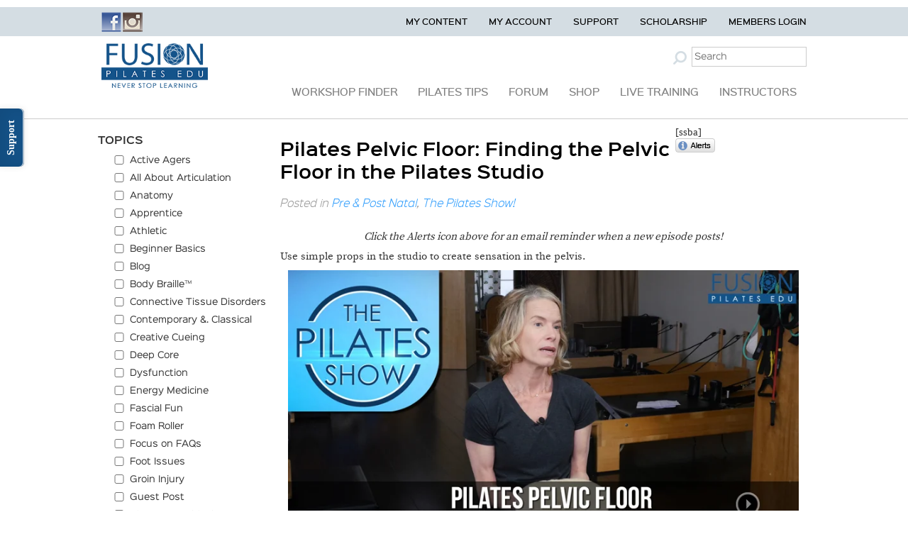

--- FILE ---
content_type: text/html; charset=UTF-8
request_url: https://fusionpilatesedu.com/pilates-pelvic-floor-finding-the-pelvic-floor-in-the-pilates-studio/
body_size: 13534
content:
<!DOCTYPE html>
<html xmlns="http://www.w3.org/1999/xhtml" xmlns:fb="http://www.facebook.com/2008/fbml">
    <head profile="http://gmpg.org/xfn/11">
        <meta charset="utf-8">
            <!--meta http-equiv="X-UA-Compatible" content="IE=edge"-->
        <meta http-equiv="X-UA-Compatible" content="text/html; charset=UTF-8">
		<meta name="viewport" content="width=device-width, initial-scale=1, maximum-scale=1, user-scalable=no">
        <meta http-equiv="content-script-type" content="text/javascript">
        <meta property="fb:app_id" content="">    
					<meta property="og:title" content="Pilates Pelvic Floor: Finding the Pelvic Floor in the Pilates Studio" />
					<meta property="og:description" content="Use simple props in the studio to create sensation in the pelvis." />
			    
			<meta property="og:image" content="https://fusionpilatesedu.com/wp-content/uploads/2017/10/ps201773.jpg" />  
				<meta property="og:url" content="https://fusionpilatesedu.com/pilates-pelvic-floor-finding-the-pelvic-floor-in-the-pilates-studio/" />
				<meta property="og:type" content="Post" />	
		<meta property="og:site_name" content="FusionPilatesEDU.com" />   
		
		
		<link rel="shortcut icon" href="https://fusionpilatesedu.com/wp-content/uploads/2012/03/favicon.png" type="image/x-icon" />    
		<!-- Bootstrap -->
		<link href="https://fusionpilatesedu.com/wp-content/themes/fusionpilatesedu/css/bootstrap.min.css" rel="stylesheet" />
		<link rel="pingback" href="https://fusionpilatesedu.com/xmlrpc.php" />

					<style>img:is([sizes="auto" i], [sizes^="auto," i]) { contain-intrinsic-size: 3000px 1500px }</style>
	
		<!-- All in One SEO 4.8.5 - aioseo.com -->
		<title>Pilates Pelvic Floor: Finding the Pelvic Floor in the Pilates Studio | FusionPilatesEDU.com</title>
	<meta name="description" content="Use simple props in the studio to create sensation in the pelvis." />
	<meta name="robots" content="max-image-preview:large" />
	<meta name="author" content="Angelo Gianni"/>
	<meta name="keywords" content="the pilates show,casey marie herdt,jeniffer gianni,fusionpilatesedu.com" />
	<link rel="canonical" href="https://fusionpilatesedu.com/pilates-pelvic-floor-finding-the-pelvic-floor-in-the-pilates-studio/" />
	<meta name="generator" content="All in One SEO (AIOSEO) 4.8.5" />
		<meta property="og:locale" content="en_US" />
		<meta property="og:site_name" content="FusionPilatesEDU.com | Never Stop Learning." />
		<meta property="og:type" content="article" />
		<meta property="og:title" content="Pilates Pelvic Floor: Finding the Pelvic Floor in the Pilates Studio | FusionPilatesEDU.com" />
		<meta property="og:description" content="Use simple props in the studio to create sensation in the pelvis." />
		<meta property="og:url" content="https://fusionpilatesedu.com/pilates-pelvic-floor-finding-the-pelvic-floor-in-the-pilates-studio/" />
		<meta property="article:published_time" content="2017-12-20T05:00:30-05:00" />
		<meta property="article:modified_time" content="2017-10-26T20:48:04-04:00" />
		<meta name="twitter:card" content="summary" />
		<meta name="twitter:title" content="Pilates Pelvic Floor: Finding the Pelvic Floor in the Pilates Studio | FusionPilatesEDU.com" />
		<meta name="twitter:description" content="Use simple props in the studio to create sensation in the pelvis." />
		<script type="application/ld+json" class="aioseo-schema">
			{"@context":"https:\/\/schema.org","@graph":[{"@type":"Article","@id":"https:\/\/fusionpilatesedu.com\/pilates-pelvic-floor-finding-the-pelvic-floor-in-the-pilates-studio\/#article","name":"Pilates Pelvic Floor: Finding the Pelvic Floor in the Pilates Studio | FusionPilatesEDU.com","headline":"Pilates Pelvic Floor: Finding the Pelvic Floor in the Pilates Studio","author":{"@id":"https:\/\/fusionpilatesedu.com\/author\/angelo-gianni-2-2\/#author"},"publisher":{"@id":"https:\/\/fusionpilatesedu.com\/#organization"},"image":{"@type":"ImageObject","url":"https:\/\/fusionpilatesedu.com\/wp-content\/uploads\/2017\/10\/ps201773.jpg","width":1920,"height":1080},"datePublished":"2017-12-20T00:00:30-05:00","dateModified":"2017-10-26T16:48:04-04:00","inLanguage":"en-US","commentCount":2,"mainEntityOfPage":{"@id":"https:\/\/fusionpilatesedu.com\/pilates-pelvic-floor-finding-the-pelvic-floor-in-the-pilates-studio\/#webpage"},"isPartOf":{"@id":"https:\/\/fusionpilatesedu.com\/pilates-pelvic-floor-finding-the-pelvic-floor-in-the-pilates-studio\/#webpage"},"articleSection":"Pre &amp; Post Natal, The Pilates Show!"},{"@type":"BreadcrumbList","@id":"https:\/\/fusionpilatesedu.com\/pilates-pelvic-floor-finding-the-pelvic-floor-in-the-pilates-studio\/#breadcrumblist","itemListElement":[{"@type":"ListItem","@id":"https:\/\/fusionpilatesedu.com#listItem","position":1,"name":"Home","item":"https:\/\/fusionpilatesedu.com","nextItem":{"@type":"ListItem","@id":"https:\/\/fusionpilatesedu.com\/category\/pre-post-natal\/#listItem","name":"Pre &amp; Post Natal"}},{"@type":"ListItem","@id":"https:\/\/fusionpilatesedu.com\/category\/pre-post-natal\/#listItem","position":2,"name":"Pre &amp; Post Natal","item":"https:\/\/fusionpilatesedu.com\/category\/pre-post-natal\/","nextItem":{"@type":"ListItem","@id":"https:\/\/fusionpilatesedu.com\/pilates-pelvic-floor-finding-the-pelvic-floor-in-the-pilates-studio\/#listItem","name":"Pilates Pelvic Floor: Finding the Pelvic Floor in the Pilates Studio"},"previousItem":{"@type":"ListItem","@id":"https:\/\/fusionpilatesedu.com#listItem","name":"Home"}},{"@type":"ListItem","@id":"https:\/\/fusionpilatesedu.com\/pilates-pelvic-floor-finding-the-pelvic-floor-in-the-pilates-studio\/#listItem","position":3,"name":"Pilates Pelvic Floor: Finding the Pelvic Floor in the Pilates Studio","previousItem":{"@type":"ListItem","@id":"https:\/\/fusionpilatesedu.com\/category\/pre-post-natal\/#listItem","name":"Pre &amp; Post Natal"}}]},{"@type":"Organization","@id":"https:\/\/fusionpilatesedu.com\/#organization","name":"FusionPilatesEDU.com","description":"Never Stop Learning.","url":"https:\/\/fusionpilatesedu.com\/"},{"@type":"Person","@id":"https:\/\/fusionpilatesedu.com\/author\/angelo-gianni-2-2\/#author","url":"https:\/\/fusionpilatesedu.com\/author\/angelo-gianni-2-2\/","name":"Angelo Gianni"},{"@type":"WebPage","@id":"https:\/\/fusionpilatesedu.com\/pilates-pelvic-floor-finding-the-pelvic-floor-in-the-pilates-studio\/#webpage","url":"https:\/\/fusionpilatesedu.com\/pilates-pelvic-floor-finding-the-pelvic-floor-in-the-pilates-studio\/","name":"Pilates Pelvic Floor: Finding the Pelvic Floor in the Pilates Studio | FusionPilatesEDU.com","description":"Use simple props in the studio to create sensation in the pelvis.","inLanguage":"en-US","isPartOf":{"@id":"https:\/\/fusionpilatesedu.com\/#website"},"breadcrumb":{"@id":"https:\/\/fusionpilatesedu.com\/pilates-pelvic-floor-finding-the-pelvic-floor-in-the-pilates-studio\/#breadcrumblist"},"author":{"@id":"https:\/\/fusionpilatesedu.com\/author\/angelo-gianni-2-2\/#author"},"creator":{"@id":"https:\/\/fusionpilatesedu.com\/author\/angelo-gianni-2-2\/#author"},"image":{"@type":"ImageObject","url":"https:\/\/fusionpilatesedu.com\/wp-content\/uploads\/2017\/10\/ps201773.jpg","@id":"https:\/\/fusionpilatesedu.com\/pilates-pelvic-floor-finding-the-pelvic-floor-in-the-pilates-studio\/#mainImage","width":1920,"height":1080},"primaryImageOfPage":{"@id":"https:\/\/fusionpilatesedu.com\/pilates-pelvic-floor-finding-the-pelvic-floor-in-the-pilates-studio\/#mainImage"},"datePublished":"2017-12-20T00:00:30-05:00","dateModified":"2017-10-26T16:48:04-04:00"},{"@type":"WebSite","@id":"https:\/\/fusionpilatesedu.com\/#website","url":"https:\/\/fusionpilatesedu.com\/","name":"FusionPilatesEDU.com","description":"Never Stop Learning.","inLanguage":"en-US","publisher":{"@id":"https:\/\/fusionpilatesedu.com\/#organization"}}]}
		</script>
		<!-- All in One SEO -->

<link rel='dns-prefetch' href='//maxcdn.bootstrapcdn.com' />
<link rel='dns-prefetch' href='//fonts.googleapis.com' />
<link href='https://fonts.gstatic.com' crossorigin rel='preconnect' />
<link rel="alternate" type="application/rss+xml" title="FusionPilatesEDU.com &raquo; Feed" href="https://fusionpilatesedu.com/feed/" />
<link rel="alternate" type="application/rss+xml" title="FusionPilatesEDU.com &raquo; Comments Feed" href="https://fusionpilatesedu.com/comments/feed/" />
<link rel="alternate" type="application/rss+xml" title="FusionPilatesEDU.com &raquo; Pilates Pelvic Floor: Finding the Pelvic Floor in the Pilates Studio Comments Feed" href="https://fusionpilatesedu.com/pilates-pelvic-floor-finding-the-pelvic-floor-in-the-pilates-studio/feed/" />
<script type="text/javascript">
/* <![CDATA[ */
window._wpemojiSettings = {"baseUrl":"https:\/\/s.w.org\/images\/core\/emoji\/15.1.0\/72x72\/","ext":".png","svgUrl":"https:\/\/s.w.org\/images\/core\/emoji\/15.1.0\/svg\/","svgExt":".svg","source":{"concatemoji":"https:\/\/fusionpilatesedu.com\/wp-includes\/js\/wp-emoji-release.min.js"}};
/*! This file is auto-generated */
!function(i,n){var o,s,e;function c(e){try{var t={supportTests:e,timestamp:(new Date).valueOf()};sessionStorage.setItem(o,JSON.stringify(t))}catch(e){}}function p(e,t,n){e.clearRect(0,0,e.canvas.width,e.canvas.height),e.fillText(t,0,0);var t=new Uint32Array(e.getImageData(0,0,e.canvas.width,e.canvas.height).data),r=(e.clearRect(0,0,e.canvas.width,e.canvas.height),e.fillText(n,0,0),new Uint32Array(e.getImageData(0,0,e.canvas.width,e.canvas.height).data));return t.every(function(e,t){return e===r[t]})}function u(e,t,n){switch(t){case"flag":return n(e,"\ud83c\udff3\ufe0f\u200d\u26a7\ufe0f","\ud83c\udff3\ufe0f\u200b\u26a7\ufe0f")?!1:!n(e,"\ud83c\uddfa\ud83c\uddf3","\ud83c\uddfa\u200b\ud83c\uddf3")&&!n(e,"\ud83c\udff4\udb40\udc67\udb40\udc62\udb40\udc65\udb40\udc6e\udb40\udc67\udb40\udc7f","\ud83c\udff4\u200b\udb40\udc67\u200b\udb40\udc62\u200b\udb40\udc65\u200b\udb40\udc6e\u200b\udb40\udc67\u200b\udb40\udc7f");case"emoji":return!n(e,"\ud83d\udc26\u200d\ud83d\udd25","\ud83d\udc26\u200b\ud83d\udd25")}return!1}function f(e,t,n){var r="undefined"!=typeof WorkerGlobalScope&&self instanceof WorkerGlobalScope?new OffscreenCanvas(300,150):i.createElement("canvas"),a=r.getContext("2d",{willReadFrequently:!0}),o=(a.textBaseline="top",a.font="600 32px Arial",{});return e.forEach(function(e){o[e]=t(a,e,n)}),o}function t(e){var t=i.createElement("script");t.src=e,t.defer=!0,i.head.appendChild(t)}"undefined"!=typeof Promise&&(o="wpEmojiSettingsSupports",s=["flag","emoji"],n.supports={everything:!0,everythingExceptFlag:!0},e=new Promise(function(e){i.addEventListener("DOMContentLoaded",e,{once:!0})}),new Promise(function(t){var n=function(){try{var e=JSON.parse(sessionStorage.getItem(o));if("object"==typeof e&&"number"==typeof e.timestamp&&(new Date).valueOf()<e.timestamp+604800&&"object"==typeof e.supportTests)return e.supportTests}catch(e){}return null}();if(!n){if("undefined"!=typeof Worker&&"undefined"!=typeof OffscreenCanvas&&"undefined"!=typeof URL&&URL.createObjectURL&&"undefined"!=typeof Blob)try{var e="postMessage("+f.toString()+"("+[JSON.stringify(s),u.toString(),p.toString()].join(",")+"));",r=new Blob([e],{type:"text/javascript"}),a=new Worker(URL.createObjectURL(r),{name:"wpTestEmojiSupports"});return void(a.onmessage=function(e){c(n=e.data),a.terminate(),t(n)})}catch(e){}c(n=f(s,u,p))}t(n)}).then(function(e){for(var t in e)n.supports[t]=e[t],n.supports.everything=n.supports.everything&&n.supports[t],"flag"!==t&&(n.supports.everythingExceptFlag=n.supports.everythingExceptFlag&&n.supports[t]);n.supports.everythingExceptFlag=n.supports.everythingExceptFlag&&!n.supports.flag,n.DOMReady=!1,n.readyCallback=function(){n.DOMReady=!0}}).then(function(){return e}).then(function(){var e;n.supports.everything||(n.readyCallback(),(e=n.source||{}).concatemoji?t(e.concatemoji):e.wpemoji&&e.twemoji&&(t(e.twemoji),t(e.wpemoji)))}))}((window,document),window._wpemojiSettings);
/* ]]> */
</script>
<link rel='stylesheet' id='spc-awesome-font-bid-css' href='//maxcdn.bootstrapcdn.com/font-awesome/4.3.0/css/font-awesome.min.css?ver=1.0.0' type='text/css' media='all' />
<link rel='stylesheet' id='wpsqt-main-css' href='https://fusionpilatesedu.com/wp-content/plugins/wp-survey-and-quiz-tool/css/main.css' type='text/css' media='all' />
<link rel='stylesheet' id='dap-lesson-countdown-timer-css-css' href='https://fusionpilatesedu.com/dap/admin/templates/coursecountdowntimer/template1.css?ver=24.0' type='text/css' media='all' />
<link rel='stylesheet' id='dap-livelinks-common-style-css-css' href='https://fusionpilatesedu.com/wp-content/plugins/DAP-WP-LiveLinks/includes/css/livelinks-common-style.css?ver=24.0' type='text/css' media='all' />
<link rel='stylesheet' id='dap-livelinks-chat-style-css-css' href='https://fusionpilatesedu.com/wp-content/plugins/DAP-WP-LiveLinks/includes/css/livelinks-chat-style.css?ver=24.0' type='text/css' media='all' />
<style id='wp-emoji-styles-inline-css' type='text/css'>

	img.wp-smiley, img.emoji {
		display: inline !important;
		border: none !important;
		box-shadow: none !important;
		height: 1em !important;
		width: 1em !important;
		margin: 0 0.07em !important;
		vertical-align: -0.1em !important;
		background: none !important;
		padding: 0 !important;
	}
</style>
<link rel='stylesheet' id='wp-block-library-css' href='https://fusionpilatesedu.com/wp-includes/css/dist/block-library/style.min.css' type='text/css' media='all' />
<style id='classic-theme-styles-inline-css' type='text/css'>
/*! This file is auto-generated */
.wp-block-button__link{color:#fff;background-color:#32373c;border-radius:9999px;box-shadow:none;text-decoration:none;padding:calc(.667em + 2px) calc(1.333em + 2px);font-size:1.125em}.wp-block-file__button{background:#32373c;color:#fff;text-decoration:none}
</style>
<style id='global-styles-inline-css' type='text/css'>
:root{--wp--preset--aspect-ratio--square: 1;--wp--preset--aspect-ratio--4-3: 4/3;--wp--preset--aspect-ratio--3-4: 3/4;--wp--preset--aspect-ratio--3-2: 3/2;--wp--preset--aspect-ratio--2-3: 2/3;--wp--preset--aspect-ratio--16-9: 16/9;--wp--preset--aspect-ratio--9-16: 9/16;--wp--preset--color--black: #000000;--wp--preset--color--cyan-bluish-gray: #abb8c3;--wp--preset--color--white: #ffffff;--wp--preset--color--pale-pink: #f78da7;--wp--preset--color--vivid-red: #cf2e2e;--wp--preset--color--luminous-vivid-orange: #ff6900;--wp--preset--color--luminous-vivid-amber: #fcb900;--wp--preset--color--light-green-cyan: #7bdcb5;--wp--preset--color--vivid-green-cyan: #00d084;--wp--preset--color--pale-cyan-blue: #8ed1fc;--wp--preset--color--vivid-cyan-blue: #0693e3;--wp--preset--color--vivid-purple: #9b51e0;--wp--preset--gradient--vivid-cyan-blue-to-vivid-purple: linear-gradient(135deg,rgba(6,147,227,1) 0%,rgb(155,81,224) 100%);--wp--preset--gradient--light-green-cyan-to-vivid-green-cyan: linear-gradient(135deg,rgb(122,220,180) 0%,rgb(0,208,130) 100%);--wp--preset--gradient--luminous-vivid-amber-to-luminous-vivid-orange: linear-gradient(135deg,rgba(252,185,0,1) 0%,rgba(255,105,0,1) 100%);--wp--preset--gradient--luminous-vivid-orange-to-vivid-red: linear-gradient(135deg,rgba(255,105,0,1) 0%,rgb(207,46,46) 100%);--wp--preset--gradient--very-light-gray-to-cyan-bluish-gray: linear-gradient(135deg,rgb(238,238,238) 0%,rgb(169,184,195) 100%);--wp--preset--gradient--cool-to-warm-spectrum: linear-gradient(135deg,rgb(74,234,220) 0%,rgb(151,120,209) 20%,rgb(207,42,186) 40%,rgb(238,44,130) 60%,rgb(251,105,98) 80%,rgb(254,248,76) 100%);--wp--preset--gradient--blush-light-purple: linear-gradient(135deg,rgb(255,206,236) 0%,rgb(152,150,240) 100%);--wp--preset--gradient--blush-bordeaux: linear-gradient(135deg,rgb(254,205,165) 0%,rgb(254,45,45) 50%,rgb(107,0,62) 100%);--wp--preset--gradient--luminous-dusk: linear-gradient(135deg,rgb(255,203,112) 0%,rgb(199,81,192) 50%,rgb(65,88,208) 100%);--wp--preset--gradient--pale-ocean: linear-gradient(135deg,rgb(255,245,203) 0%,rgb(182,227,212) 50%,rgb(51,167,181) 100%);--wp--preset--gradient--electric-grass: linear-gradient(135deg,rgb(202,248,128) 0%,rgb(113,206,126) 100%);--wp--preset--gradient--midnight: linear-gradient(135deg,rgb(2,3,129) 0%,rgb(40,116,252) 100%);--wp--preset--font-size--small: 13px;--wp--preset--font-size--medium: 20px;--wp--preset--font-size--large: 36px;--wp--preset--font-size--x-large: 42px;--wp--preset--spacing--20: 0.44rem;--wp--preset--spacing--30: 0.67rem;--wp--preset--spacing--40: 1rem;--wp--preset--spacing--50: 1.5rem;--wp--preset--spacing--60: 2.25rem;--wp--preset--spacing--70: 3.38rem;--wp--preset--spacing--80: 5.06rem;--wp--preset--shadow--natural: 6px 6px 9px rgba(0, 0, 0, 0.2);--wp--preset--shadow--deep: 12px 12px 50px rgba(0, 0, 0, 0.4);--wp--preset--shadow--sharp: 6px 6px 0px rgba(0, 0, 0, 0.2);--wp--preset--shadow--outlined: 6px 6px 0px -3px rgba(255, 255, 255, 1), 6px 6px rgba(0, 0, 0, 1);--wp--preset--shadow--crisp: 6px 6px 0px rgba(0, 0, 0, 1);}:where(.is-layout-flex){gap: 0.5em;}:where(.is-layout-grid){gap: 0.5em;}body .is-layout-flex{display: flex;}.is-layout-flex{flex-wrap: wrap;align-items: center;}.is-layout-flex > :is(*, div){margin: 0;}body .is-layout-grid{display: grid;}.is-layout-grid > :is(*, div){margin: 0;}:where(.wp-block-columns.is-layout-flex){gap: 2em;}:where(.wp-block-columns.is-layout-grid){gap: 2em;}:where(.wp-block-post-template.is-layout-flex){gap: 1.25em;}:where(.wp-block-post-template.is-layout-grid){gap: 1.25em;}.has-black-color{color: var(--wp--preset--color--black) !important;}.has-cyan-bluish-gray-color{color: var(--wp--preset--color--cyan-bluish-gray) !important;}.has-white-color{color: var(--wp--preset--color--white) !important;}.has-pale-pink-color{color: var(--wp--preset--color--pale-pink) !important;}.has-vivid-red-color{color: var(--wp--preset--color--vivid-red) !important;}.has-luminous-vivid-orange-color{color: var(--wp--preset--color--luminous-vivid-orange) !important;}.has-luminous-vivid-amber-color{color: var(--wp--preset--color--luminous-vivid-amber) !important;}.has-light-green-cyan-color{color: var(--wp--preset--color--light-green-cyan) !important;}.has-vivid-green-cyan-color{color: var(--wp--preset--color--vivid-green-cyan) !important;}.has-pale-cyan-blue-color{color: var(--wp--preset--color--pale-cyan-blue) !important;}.has-vivid-cyan-blue-color{color: var(--wp--preset--color--vivid-cyan-blue) !important;}.has-vivid-purple-color{color: var(--wp--preset--color--vivid-purple) !important;}.has-black-background-color{background-color: var(--wp--preset--color--black) !important;}.has-cyan-bluish-gray-background-color{background-color: var(--wp--preset--color--cyan-bluish-gray) !important;}.has-white-background-color{background-color: var(--wp--preset--color--white) !important;}.has-pale-pink-background-color{background-color: var(--wp--preset--color--pale-pink) !important;}.has-vivid-red-background-color{background-color: var(--wp--preset--color--vivid-red) !important;}.has-luminous-vivid-orange-background-color{background-color: var(--wp--preset--color--luminous-vivid-orange) !important;}.has-luminous-vivid-amber-background-color{background-color: var(--wp--preset--color--luminous-vivid-amber) !important;}.has-light-green-cyan-background-color{background-color: var(--wp--preset--color--light-green-cyan) !important;}.has-vivid-green-cyan-background-color{background-color: var(--wp--preset--color--vivid-green-cyan) !important;}.has-pale-cyan-blue-background-color{background-color: var(--wp--preset--color--pale-cyan-blue) !important;}.has-vivid-cyan-blue-background-color{background-color: var(--wp--preset--color--vivid-cyan-blue) !important;}.has-vivid-purple-background-color{background-color: var(--wp--preset--color--vivid-purple) !important;}.has-black-border-color{border-color: var(--wp--preset--color--black) !important;}.has-cyan-bluish-gray-border-color{border-color: var(--wp--preset--color--cyan-bluish-gray) !important;}.has-white-border-color{border-color: var(--wp--preset--color--white) !important;}.has-pale-pink-border-color{border-color: var(--wp--preset--color--pale-pink) !important;}.has-vivid-red-border-color{border-color: var(--wp--preset--color--vivid-red) !important;}.has-luminous-vivid-orange-border-color{border-color: var(--wp--preset--color--luminous-vivid-orange) !important;}.has-luminous-vivid-amber-border-color{border-color: var(--wp--preset--color--luminous-vivid-amber) !important;}.has-light-green-cyan-border-color{border-color: var(--wp--preset--color--light-green-cyan) !important;}.has-vivid-green-cyan-border-color{border-color: var(--wp--preset--color--vivid-green-cyan) !important;}.has-pale-cyan-blue-border-color{border-color: var(--wp--preset--color--pale-cyan-blue) !important;}.has-vivid-cyan-blue-border-color{border-color: var(--wp--preset--color--vivid-cyan-blue) !important;}.has-vivid-purple-border-color{border-color: var(--wp--preset--color--vivid-purple) !important;}.has-vivid-cyan-blue-to-vivid-purple-gradient-background{background: var(--wp--preset--gradient--vivid-cyan-blue-to-vivid-purple) !important;}.has-light-green-cyan-to-vivid-green-cyan-gradient-background{background: var(--wp--preset--gradient--light-green-cyan-to-vivid-green-cyan) !important;}.has-luminous-vivid-amber-to-luminous-vivid-orange-gradient-background{background: var(--wp--preset--gradient--luminous-vivid-amber-to-luminous-vivid-orange) !important;}.has-luminous-vivid-orange-to-vivid-red-gradient-background{background: var(--wp--preset--gradient--luminous-vivid-orange-to-vivid-red) !important;}.has-very-light-gray-to-cyan-bluish-gray-gradient-background{background: var(--wp--preset--gradient--very-light-gray-to-cyan-bluish-gray) !important;}.has-cool-to-warm-spectrum-gradient-background{background: var(--wp--preset--gradient--cool-to-warm-spectrum) !important;}.has-blush-light-purple-gradient-background{background: var(--wp--preset--gradient--blush-light-purple) !important;}.has-blush-bordeaux-gradient-background{background: var(--wp--preset--gradient--blush-bordeaux) !important;}.has-luminous-dusk-gradient-background{background: var(--wp--preset--gradient--luminous-dusk) !important;}.has-pale-ocean-gradient-background{background: var(--wp--preset--gradient--pale-ocean) !important;}.has-electric-grass-gradient-background{background: var(--wp--preset--gradient--electric-grass) !important;}.has-midnight-gradient-background{background: var(--wp--preset--gradient--midnight) !important;}.has-small-font-size{font-size: var(--wp--preset--font-size--small) !important;}.has-medium-font-size{font-size: var(--wp--preset--font-size--medium) !important;}.has-large-font-size{font-size: var(--wp--preset--font-size--large) !important;}.has-x-large-font-size{font-size: var(--wp--preset--font-size--x-large) !important;}
:where(.wp-block-post-template.is-layout-flex){gap: 1.25em;}:where(.wp-block-post-template.is-layout-grid){gap: 1.25em;}
:where(.wp-block-columns.is-layout-flex){gap: 2em;}:where(.wp-block-columns.is-layout-grid){gap: 2em;}
:root :where(.wp-block-pullquote){font-size: 1.5em;line-height: 1.6;}
</style>
<link rel='stylesheet' id='dap-css-css' href='https://fusionpilatesedu.com/dap/inc/content/userfacing.css' type='text/css' media='all' />
<link rel='stylesheet' id='stcr-font-awesome-css' href='https://fusionpilatesedu.com/wp-content/plugins/subscribe-to-comments-reloaded/includes/css/font-awesome.min.css' type='text/css' media='all' />
<link rel='stylesheet' id='stcr-style-css' href='https://fusionpilatesedu.com/wp-content/plugins/subscribe-to-comments-reloaded/includes/css/stcr-style.css' type='text/css' media='all' />
<link rel='stylesheet' id='fusionpPilatesedu-fonts-css' href='https://fonts.googleapis.com/css?family=Open+Sans:400italic,700italic,400,700&#038;subset=latin,latin-ext' type='text/css' media='all' />
<link rel='stylesheet' id='fusionpPilatesedu-style-css' href='https://fusionpilatesedu.com/wp-content/themes/fusionpilatesedu/style.css' type='text/css' media='all' />
<!--[if lt IE 9]>
<link rel='stylesheet' id='fusionpPilatesedu-ie-css' href='https://fusionpilatesedu.com/wp-content/themes/fusionpilatesedu/css/ie.css?ver=20121010' type='text/css' media='all' />
<![endif]-->
<link rel='stylesheet' id='lgc-unsemantic-grid-responsive-tablet-css' href='https://fusionpilatesedu.com/wp-content/plugins/lightweight-grid-columns/css/unsemantic-grid-responsive-tablet.css?ver=1.0' type='text/css' media='all' />
<link rel='stylesheet' id='slidedeck-css' href='https://fusionpilatesedu.com/wp-content/plugins/slidedeck/css/slidedeck.css?ver=5.4.1' type='text/css' media='screen' />
<script type="text/javascript">
window.slideDeck2Version = "5.4.1";
window.slideDeck2Distribution = "lite";
</script>
<script type="text/javascript" src="https://fusionpilatesedu.com/wp-includes/js/jquery/jquery.min.js?ver=3.7.1" id="jquery-core-js"></script>
<script type="text/javascript" src="https://fusionpilatesedu.com/wp-includes/js/jquery/jquery-migrate.min.js?ver=3.4.1" id="jquery-migrate-js"></script>
<script type="text/javascript" src="https://fusionpilatesedu.com/wp-content/plugins/wp-survey-and-quiz-tool/js/site.js" id="site-js"></script>
<script type="text/javascript" src="https://fusionpilatesedu.com/dap/javascript/common.js" id="dap-common-js"></script>
<script type="text/javascript" src="https://fusionpilatesedu.com/dap/javascript/UserProfileShortcode.js" id="dap-UserProfile-js"></script>
<link rel="https://api.w.org/" href="https://fusionpilatesedu.com/wp-json/" /><link rel="alternate" title="JSON" type="application/json" href="https://fusionpilatesedu.com/wp-json/wp/v2/posts/23470" /><link rel="EditURI" type="application/rsd+xml" title="RSD" href="https://fusionpilatesedu.com/xmlrpc.php?rsd" />
<meta name="generator" content="WordPress 6.8.1" />
<link rel='shortlink' href='https://fusionpilatesedu.com/?p=23470' />
<link rel="alternate" title="oEmbed (JSON)" type="application/json+oembed" href="https://fusionpilatesedu.com/wp-json/oembed/1.0/embed?url=https%3A%2F%2Ffusionpilatesedu.com%2Fpilates-pelvic-floor-finding-the-pelvic-floor-in-the-pilates-studio%2F" />
<link rel="alternate" title="oEmbed (XML)" type="text/xml+oembed" href="https://fusionpilatesedu.com/wp-json/oembed/1.0/embed?url=https%3A%2F%2Ffusionpilatesedu.com%2Fpilates-pelvic-floor-finding-the-pelvic-floor-in-the-pilates-studio%2F&#038;format=xml" />
		<!--[if lt IE 9]>
			<link rel="stylesheet" href="https://fusionpilatesedu.com/wp-content/plugins/lightweight-grid-columns/css/ie.min.css" />
		<![endif]-->
	<script>document.documentElement.className += " js";</script>
<link rel="icon" href="https://fusionpilatesedu.com/wp-content/uploads/2023/11/cropped-fdu-avatar-32x32.png" sizes="32x32" />
<link rel="icon" href="https://fusionpilatesedu.com/wp-content/uploads/2023/11/cropped-fdu-avatar-192x192.png" sizes="192x192" />
<link rel="apple-touch-icon" href="https://fusionpilatesedu.com/wp-content/uploads/2023/11/cropped-fdu-avatar-180x180.png" />
<meta name="msapplication-TileImage" content="https://fusionpilatesedu.com/wp-content/uploads/2023/11/cropped-fdu-avatar-270x270.png" />
<style>
		  html {
			  --button-bg-color: #304ddb;
			  --button-text-color: #ffffff;
			  --all-text-font-family: DM Sans;
		  }
	  </style>		<link href="https://fusionpilatesedu.com/wp-content/themes/fusionpilatesedu/custom-style.css" rel="stylesheet" >

		<script>
			function clearText(thefield) {
				if (thefield.defaultValue == thefield.value)
					thefield.value = ""
			}
		</script>
						<!-- Facebook Pixel Code -->
				<script>
				  !function(f,b,e,v,n,t,s)
				  {if(f.fbq)return;n=f.fbq=function(){n.callMethod?
				  n.callMethod.apply(n,arguments):n.queue.push(arguments)};
				  if(!f._fbq)f._fbq=n;n.push=n;n.loaded=!0;n.version='2.0';
				  n.queue=[];t=b.createElement(e);t.async=!0;
				  t.src=v;s=b.getElementsByTagName(e)[0];
				  s.parentNode.insertBefore(t,s)}(window, document,'script',
				  'https://connect.facebook.net/en_US/fbevents.js');
				  fbq('init', '295639997601611');
				  fbq('track', 'PageView');
				</script>
				<noscript><img height="1" width="1" style="display:none"
				  src="https://www.facebook.com/tr?id=295639997601611&ev=PageView&noscript=1"
				/></noscript>
				<!-- End Facebook Pixel Code -->
										<!-- preload logo nps 20230803-->
	<link rel="preload" as="image" href="https://fusionpilatesedu.com/wp-content/uploads/2014/09/fusion-pilates-edu-logo1.png">
    </head>


	<body data-rsssl=1 class="wp-singular post-template-default single single-post postid-23470 single-format-standard wp-theme-fusionpilatesedu full-width custom-font-enabled">
	<script>
  (function(i,s,o,g,r,a,m){i['GoogleAnalyticsObject']=r;i[r]=i[r]||function(){
  (i[r].q=i[r].q||[]).push(arguments)},i[r].l=1*new Date();a=s.createElement(o),
  m=s.getElementsByTagName(o)[0];a.async=1;a.src=g;m.parentNode.insertBefore(a,m)
  })(window,document,'script','//www.google-analytics.com/analytics.js','ga');

  ga('create', 'UA-38384352-2', 'auto');
  ga('send', 'pageview');

</script>	<div id="wrap-box">                                           

		<header class="container-fluid pdgLR0">
				<div class="container-fluid topHeaderStrip">
					<div class="container">
						<div class="col-xs-12 col-sm-3 col-md-3 col-lg-3 pdgLR0">
							<div class="row" id="headerhome">              
								<div class="col-xs-12 col-sm-12 col-md-12 col-lg-12 marginLR0 remove-pad">              
									<a href="https://www.facebook.com/fusionfitnessonline" target="_blank">
										<div class="fb_small"></div>
									</a>									
									<a href="https://www.instagram.com/fusionpilatesedu/" target="_blank">
										<div class="instagram_small"></div>
									</a>
																		<!--<a href="https://plus.google.com/+Fusionfitnessonlinecom" target="_blank">
										<div class="googleplus_small"></div>
									</a> <a href="http://www.pinterest.com/fusionfitonline/" target="_blank">
										<div class="pinterest_small"></div>
									</a>-->               
								</div>
							</div>
						</div>
						<!--- added for Google translator by Intelligaia start -->
												<!--- added for Google translator by Intelligaia stop -->
						
						<div class="col-xs-12 col-sm-7 col-md-7 col-lg-7 pdgLR0 floatRight">
							<div class="headerRightTopMenu col-xs-12 col-sm-12 col-md-12 col-lg-12 pdgLR0">
								<ul>
																			<li><a href="https://fusionpilatesedu.com/my-account/content/">My Content</a></li>
										<li><a href="https://fusionpilatesedu.com/my-account/">My Account</a></li> 
										<li><a href="https://fusionpilatesedu.com/support/">Support</a></li>
										<li><a href="https://fusionpilatesedu.com/admin/explansion-scholarship/">Scholarship</a></li>
										<li><a href="https://fusionpilatesedu.com/login/" title="Members Login" class="member">Members Login</a></li>

																	</ul>
							</div>
						</div>                                                     
					</div> 
				</div>

				<div class="container pdgLR0">
					<div class="row marginLR0">
						<div class="col-xs-12 col-sm-4 col-md-3 col-lg-3 ">
							<div class="logo"><a href="https://fusionpilatesedu.com/members/"><img src="https://fusionpilatesedu.com/wp-content/uploads/2014/09/fusion-pilates-edu-logo1.png" /></a></div>
						</div>

						<div class="col-xs-12 col-sm-8 col-md-9 col-lg-9 pdgLR0 floatRight top-nav-right-area">

							<div class="row search-top marginLR0">
								<div class="pull-right">
								<!--<a class="headercart" href="#"><img src="/images/cart32.png" /></a>-->
								<form class="navbar-form navbar-right col-xs-8 col-sm-12 col-md-12 col-lg-12 pdgLR0" action="/" id="searchform" method="get" role="search">
									<div class="form-group">
										<!--input type="submit" value="Search" id="searchsubmit"-->                            
										<button type="submit" class="btn btn-default searchBtn">Submit</button>
										<input class="form-control" placeholder="Search" type="text" onBlur="if (this.value == '') {this.value = 'Search'};" onFocus="if (this.value == 'Search') {				this.value = ''	};" id="s" name="s" value="" /> 
									</div>
								</form> 
								</div>																	
							</div>                    
							
							<!-- Navigation Start -->        
							<div class="col-xs-12 col-sm-12 col-md-12 col-lg-12 pdgL0 floatRight main-nav">
																<div class="menu-main-menu-container"><ul id="menu-main-menu" class="menu"><li id="menu-item-14329" class="menu-item menu-item-type-post_type menu-item-object-page menu-item-has-children menu-item-14329"><a href="https://fusionpilatesedu.com/workshop-finder/" title="Workshops">Workshop Finder</a>
<ul class="sub-menu">
	<li id="menu-item-15922" class="menu-item menu-item-type-custom menu-item-object-custom menu-item-15922"><a href="https://fusionpilatesedu.com/courses/fusion-subscription/">Forever Access</a></li>
	<li id="menu-item-14418" class="menu-item menu-item-type-custom menu-item-object-custom menu-item-14418"><a href="https://fusionpilatesedu.com/workshop-finder/?gc%5B%5D=100">Pilates Workshops</a></li>
	<li id="menu-item-14420" class="menu-item menu-item-type-custom menu-item-object-custom menu-item-14420"><a href="https://fusionpilatesedu.com/workshop-finder/?gc%5B%5D=90">Pre &#038; Post Natal</a></li>
	<li id="menu-item-14421" class="menu-item menu-item-type-custom menu-item-object-custom menu-item-14421"><a href="https://fusionpilatesedu.com/courses/prep/">Course Prep Program</a></li>
	<li id="menu-item-14423" class="menu-item menu-item-type-custom menu-item-object-custom menu-item-14423"><a href="https://fusionpilatesedu.com/courses/apprentice/">Apprentice Program</a></li>
	<li id="menu-item-14422" class="menu-item menu-item-type-custom menu-item-object-custom menu-item-14422"><a href="https://fusionpilatesedu.com/courses/refresher/">Refresher Program</a></li>
</ul>
</li>
<li id="menu-item-14335" class="menu-item menu-item-type-post_type menu-item-object-page menu-item-has-children menu-item-14335"><a href="https://fusionpilatesedu.com/blog/">Pilates Tips</a>
<ul class="sub-menu">
	<li id="menu-item-18724" class="menu-item menu-item-type-custom menu-item-object-custom menu-item-18724"><a href="https://fusionpilatesedu.com/blog/">All Tips</a></li>
	<li id="menu-item-18725" class="menu-item menu-item-type-custom menu-item-object-custom menu-item-18725"><a href="https://fusionpilatesedu.com/category/the-pilates-show/">The Pilates Show!</a></li>
</ul>
</li>
<li id="menu-item-14331" class="menu-item menu-item-type-custom menu-item-object-custom menu-item-14331"><a href="https://fusionpilatesedu.com/forum/">Forum</a></li>
<li id="menu-item-18723" class="menu-item menu-item-type-custom menu-item-object-custom menu-item-has-children menu-item-18723"><a href="#">Shop</a>
<ul class="sub-menu">
	<li id="menu-item-18722" class="menu-item menu-item-type-custom menu-item-object-custom menu-item-18722"><a href="https://fusionpilatesedu.com/workshop-finder/">Online Workshops</a></li>
	<li id="menu-item-18721" class="menu-item menu-item-type-custom menu-item-object-custom menu-item-18721"><a target="_blank" href="https://www.amazon.com/shop/fusionfitnessonline">Props &#038; Equipment</a></li>
</ul>
</li>
<li id="menu-item-14332" class="menu-item menu-item-type-custom menu-item-object-custom menu-item-14332"><a href="https://fusionpilatesedu.com/live-training/">Live Training</a></li>
<li id="menu-item-14333" class="menu-item menu-item-type-post_type menu-item-object-page menu-item-14333"><a href="https://fusionpilatesedu.com/our-instructors/">Instructors</a></li>
</ul></div>																<a id="responsive_menu_button"></a>
							</div>

							<!-- /Navigation End -->   
						</div>        
					</div><!-- /.marginLR0 -->
				</div><!-- /.container -->
		</header>

		       
		<div class="container pdgR0">
			<div class="container-fluid marginLR0">
			


 


<div class="row pdgLR0">

            <!-- left section -->        
        <!-- categories list -->
        <aside class="col-xs-12 col-sm-3 col-md-3 col-lg-3 pdgR0 leftSideBar">            
            <h4>Topics</h4>                                   
                        <form action="https://fusionpilatesedu.com/" name="catform" method="GET">
                <ul>
                                            <li><input type="checkbox" id="blog_cat_list" name="cat" value="205" onclick="catform.submit();" /><span class="checklistValue">Active Agers</span></li>
                                            <li><input type="checkbox" id="blog_cat_list" name="cat" value="31" onclick="catform.submit();" /><span class="checklistValue">All About Articulation</span></li>
                                            <li><input type="checkbox" id="blog_cat_list" name="cat" value="15" onclick="catform.submit();" /><span class="checklistValue">Anatomy</span></li>
                                            <li><input type="checkbox" id="blog_cat_list" name="cat" value="3" onclick="catform.submit();" /><span class="checklistValue">Apprentice</span></li>
                                            <li><input type="checkbox" id="blog_cat_list" name="cat" value="160" onclick="catform.submit();" /><span class="checklistValue">Athletic</span></li>
                                            <li><input type="checkbox" id="blog_cat_list" name="cat" value="24" onclick="catform.submit();" /><span class="checklistValue">Beginner Basics</span></li>
                                            <li><input type="checkbox" id="blog_cat_list" name="cat" value="36" onclick="catform.submit();" /><span class="checklistValue">Blog</span></li>
                                            <li><input type="checkbox" id="blog_cat_list" name="cat" value="22" onclick="catform.submit();" /><span class="checklistValue">Body Braille™</span></li>
                                            <li><input type="checkbox" id="blog_cat_list" name="cat" value="194" onclick="catform.submit();" /><span class="checklistValue">Connective Tissue Disorders</span></li>
                                            <li><input type="checkbox" id="blog_cat_list" name="cat" value="26" onclick="catform.submit();" /><span class="checklistValue">Contemporary &amp;. Classical</span></li>
                                            <li><input type="checkbox" id="blog_cat_list" name="cat" value="18" onclick="catform.submit();" /><span class="checklistValue">Creative Cueing</span></li>
                                            <li><input type="checkbox" id="blog_cat_list" name="cat" value="198" onclick="catform.submit();" /><span class="checklistValue">Deep Core</span></li>
                                            <li><input type="checkbox" id="blog_cat_list" name="cat" value="158" onclick="catform.submit();" /><span class="checklistValue">Dysfunction</span></li>
                                            <li><input type="checkbox" id="blog_cat_list" name="cat" value="159" onclick="catform.submit();" /><span class="checklistValue">Energy Medicine</span></li>
                                            <li><input type="checkbox" id="blog_cat_list" name="cat" value="131" onclick="catform.submit();" /><span class="checklistValue">Fascial Fun</span></li>
                                            <li><input type="checkbox" id="blog_cat_list" name="cat" value="34" onclick="catform.submit();" /><span class="checklistValue">Foam Roller</span></li>
                                            <li><input type="checkbox" id="blog_cat_list" name="cat" value="27" onclick="catform.submit();" /><span class="checklistValue">Focus on FAQs</span></li>
                                            <li><input type="checkbox" id="blog_cat_list" name="cat" value="179" onclick="catform.submit();" /><span class="checklistValue">Foot Issues</span></li>
                                            <li><input type="checkbox" id="blog_cat_list" name="cat" value="206" onclick="catform.submit();" /><span class="checklistValue">Groin Injury</span></li>
                                            <li><input type="checkbox" id="blog_cat_list" name="cat" value="135" onclick="catform.submit();" /><span class="checklistValue">Guest Post</span></li>
                                            <li><input type="checkbox" id="blog_cat_list" name="cat" value="28" onclick="catform.submit();" /><span class="checklistValue">History &amp; Archival</span></li>
                                            <li><input type="checkbox" id="blog_cat_list" name="cat" value="141" onclick="catform.submit();" /><span class="checklistValue">Innovations in Movement Science</span></li>
                                            <li><input type="checkbox" id="blog_cat_list" name="cat" value="61" onclick="catform.submit();" /><span class="checklistValue">Interviews</span></li>
                                            <li><input type="checkbox" id="blog_cat_list" name="cat" value="17" onclick="catform.submit();" /><span class="checklistValue">Lower Body</span></li>
                                            <li><input type="checkbox" id="blog_cat_list" name="cat" value="32" onclick="catform.submit();" /><span class="checklistValue">Magic Circle</span></li>
                                            <li><input type="checkbox" id="blog_cat_list" name="cat" value="148" onclick="catform.submit();" /><span class="checklistValue">Mental/Emotional Health</span></li>
                                            <li><input type="checkbox" id="blog_cat_list" name="cat" value="211" onclick="catform.submit();" /><span class="checklistValue">Mobility</span></li>
                                            <li><input type="checkbox" id="blog_cat_list" name="cat" value="25" onclick="catform.submit();" /><span class="checklistValue">Modifications and Props</span></li>
                                            <li><input type="checkbox" id="blog_cat_list" name="cat" value="56" onclick="catform.submit();" /><span class="checklistValue">News</span></li>
                                            <li><input type="checkbox" id="blog_cat_list" name="cat" value="140" onclick="catform.submit();" /><span class="checklistValue">Pilates Lifestyle</span></li>
                                            <li><input type="checkbox" id="blog_cat_list" name="cat" value="161" onclick="catform.submit();" /><span class="checklistValue">Pilates Training Process</span></li>
                                            <li><input type="checkbox" id="blog_cat_list" name="cat" value="19" onclick="catform.submit();" /><span class="checklistValue">Pre &amp; Post Natal</span></li>
                                            <li><input type="checkbox" id="blog_cat_list" name="cat" value="149" onclick="catform.submit();" /><span class="checklistValue">Props</span></li>
                                            <li><input type="checkbox" id="blog_cat_list" name="cat" value="21" onclick="catform.submit();" /><span class="checklistValue">Release Work</span></li>
                                            <li><input type="checkbox" id="blog_cat_list" name="cat" value="156" onclick="catform.submit();" /><span class="checklistValue">Runners</span></li>
                                            <li><input type="checkbox" id="blog_cat_list" name="cat" value="146" onclick="catform.submit();" /><span class="checklistValue">Self Care</span></li>
                                            <li><input type="checkbox" id="blog_cat_list" name="cat" value="150" onclick="catform.submit();" /><span class="checklistValue">SmartSpine™</span></li>
                                            <li><input type="checkbox" id="blog_cat_list" name="cat" value="23" onclick="catform.submit();" /><span class="checklistValue">Special Populations</span></li>
                                            <li><input type="checkbox" id="blog_cat_list" name="cat" value="29" onclick="catform.submit();" /><span class="checklistValue">Spring Play</span></li>
                                            <li><input type="checkbox" id="blog_cat_list" name="cat" value="33" onclick="catform.submit();" /><span class="checklistValue">Stability Ball</span></li>
                                            <li><input type="checkbox" id="blog_cat_list" name="cat" value="212" onclick="catform.submit();" /><span class="checklistValue">Strengthening</span></li>
                                            <li><input type="checkbox" id="blog_cat_list" name="cat" value="14" onclick="catform.submit();" /><span class="checklistValue">Studio Dynamics</span></li>
                                            <li><input type="checkbox" id="blog_cat_list" name="cat" value="20" onclick="catform.submit();" /><span class="checklistValue">Teacher Client Conversation</span></li>
                                            <li><input type="checkbox" id="blog_cat_list" name="cat" value="30" onclick="catform.submit();" /><span class="checklistValue">The Biz of Pilates</span></li>
                                            <li><input type="checkbox" id="blog_cat_list" name="cat" value="145" onclick="catform.submit();" /><span class="checklistValue">The Happy Teacher</span></li>
                                            <li><input type="checkbox" id="blog_cat_list" name="cat" value="139" onclick="catform.submit();" /><span class="checklistValue">The Pilates Dork: Comics</span></li>
                                            <li><input type="checkbox" id="blog_cat_list" name="cat" value="134" onclick="catform.submit();" /><span class="checklistValue">The Pilates Show!</span></li>
                                            <li><input type="checkbox" id="blog_cat_list" name="cat" value="174" onclick="catform.submit();" /><span class="checklistValue">Theraband</span></li>
                                            <li><input type="checkbox" id="blog_cat_list" name="cat" value="16" onclick="catform.submit();" /><span class="checklistValue">Upper Body</span></li>
                                            <li><input type="checkbox" id="blog_cat_list" name="cat" value="5" onclick="catform.submit();" /><span class="checklistValue">Video</span></li>
                                                                         
                </ul>
            </form> 
            <div class="spacer10"></div>
            <div class="clearfix"></div>
        </aside>
        <!-- /categories list -->
        <!-- /left section --> 
    
                 

            <section class="col-xs-12 pdgL0 col-sm-9 col-md-9 col-lg-9 contentArea">
                <article>                                            <div class="row marginLR0">
                                <div class="col-xs-12 col-sm-9 col-md-9 col-lg-9 pdgLR0 floatLeft">
                                                                            <h3 class="single-page-heading">Pilates Pelvic Floor: Finding the Pelvic Floor in the Pilates Studio</h3>
                                                                                                                                            </div>
                                                                    <div style="float: left;">                                        
                                        [ssba]                                        <span class="blog_subscribe"><a href="https://fusionpilatesedu.com/post-notification-subscription/" target="_blank" title="Get email alerts when a new post or video is available"><img src="https://fusionpilatesedu.com/wp-content/themes/fusionpilatesedu/images/alert_icon.png" /></a></span>
                                    </div>
                                    <span class="article_category">Posted in <a href="https://fusionpilatesedu.com/category/pre-post-natal/" rel="category tag">Pre &amp; Post Natal</a>, <a href="https://fusionpilatesedu.com/category/the-pilates-show/" rel="category tag">The Pilates Show!</a></span>                    
                                                            
                                                   
                        </div>
                                                    <div class="spacer30"></div>
                        
                        </article>
                
                                    <p style="text-align: center;"><em>Click the Alerts icon above for an email reminder when a new episode posts!</em></p>
<p style="text-align: left;">Use simple props in the studio to create sensation in the pelvis.</p>
<p><center><iframe src="https://player.vimeo.com/video/240059781?title=0&amp;byline=0&amp;portrait=0" width="720" height="405" frameborder="0" allowfullscreen="allowfullscreen"></iframe></center></p>
<h3>SHOW NOTES:</h3>
<p><em><span data-sheets-value="{&quot;1&quot;:2,&quot;2&quot;:&quot;Want MORE?! Check out our workshops here! https://fusionpilatesedu.com/workshop-finder/ For more info on Mary Bond's great workshohps click here. https://fusionpilatesedu.com/workshop-finder/?gc%5B%5D=133&quot;}" data-sheets-userformat="{&quot;2&quot;:11011,&quot;3&quot;:{&quot;1&quot;:0},&quot;4&quot;:{&quot;1&quot;:2,&quot;2&quot;:14281427},&quot;11&quot;:0,&quot;12&quot;:0,&quot;14&quot;:{&quot;1&quot;:2,&quot;2&quot;:0},&quot;16&quot;:10}">Want MORE?! Check out our workshops <a href="https://fusionpilatesedu.com/workshop-finder/">here</a>!</span></em></p>
<p>&nbsp;</p>
<p><em><strong>Have a question you&#8217;d like to see addressed? Have a comment? We want to hear from you &#8211; POST BELOW!<br />
</strong></em></p>
<p>Comment below, on <a href="http://www.facebook.com/fusionpilatesasheville" target="_blank">Facebook</a>, <a href="http://twitter.com/#!/fusionpilates" target="_blank">Twitter</a>, or at the <a href="https://fusionpilatesedu.com/forum/index.php/" target="_blank">Forum!</a></p>
<p style="text-align: center;">Interested in more in depth workshops? Check out our <a href="https://fusionpilatesedu.com/workshop-finder/" target="_blank">online workshops!</a></p>
<p style="text-align: center;">Would you like to train live with Jennifer Gianni or Casey Marie Herdt?</p>
<p style="text-align: center;"><a href="http://fusionteachertraining.com/" target="_blank">Live Training</a> | <a href="http://fusionteachertraining.com/host-a-course/" target="_blank">Host a Workshop</a></p>
<p>&nbsp;</p>
                
                                
                
                                                                        
                                                                
                    

                    

                    										
										<br/>
									<div class="col-xs-12 col-sm-12 col-md-12 col-lg-12">
								<div class="col-xs-12 col-sm-4 col-md-4 col-lg-4">
							<div class="thumbnail">
								<a target="_blank" href="https://fusionteachertraining.com/masterschedule/"><img src="https://fusionpilatesedu.com/wp-content/uploads/2021/02/Balaned-Body-Ad-1.jpg" /></a>
								<!--<p> </p>-->
															</div>
						</div>	
										<div class="col-xs-12 col-sm-4 col-md-4 col-lg-4">
							<div class="thumbnail">
								<a target="_blank" href="https://us.singingdragon.com/products/a-movement-educators-guide-to-pregnancy-and-childbirth"><img src="https://fusionpilatesedu.com/wp-content/uploads/2025/07/Book.jpeg" /></a>
								<!--<p> </p>-->
															</div>
						</div>	
										<div class="col-xs-12 col-sm-4 col-md-4 col-lg-4">
							<div class="thumbnail">
								<a target="_blank" href="https://fusionteachertraining.com/natal/"><img src="https://fusionpilatesedu.com/wp-content/uploads/2025/07/Pre-Post-Natal-Nov-2025-1020x1-8-.jpeg" /></a>
								<!--<p> </p>-->
															</div>
						</div>	
						</div>
							
                    <div id="commentsbox" class="">
                                                    <div class="commenttitle"><img src="https://fusionpilatesedu.com/wp-content/themes/fusionpilatesedu/images/comments_check.png" /><h2>Leave A Reply (2 comments So Far)</h2></div>
                            <div class="aclear"></div>
                            <p>Please - comments only.  All Pilates questions should be asked in the <a href="/forum/"> Forum</a>. All support questions should be asked at <a href="/support">Support</a>. </p>
                            

			<p>You must be <a href="https://fusionpilatesedu.com/login/?redirect=https%3A%2F%2Ffusionpilatesedu.com%2Fpilates-pelvic-floor-finding-the-pelvic-floor-in-the-pilates-studio%2F">logged in</a> to post a comment.</p>
		
  	<ol>
		    <li id="comment-908" xmlns="http://www.w3.org/1999/html">


        <div class="launchcommentspic">            <span style="color:#0088CC; font-size:17px;"><span></span>Tessa_995</span><br>
                                </div>

        <div style="float:left;" class="commentswidth">
                        <p>The &#8216;stretch-pull&#8217; is available from OPTP and come with whole leaflet of exercises to do while sitting on it. I have been doing the whole routine just once a week and feel difference in both pelvic floor and  TA awareness. Check it out &#8212;&#8212;&#8212;&#8212;&#8211;.    (<em>FusionPilatesEDU doesn&#8217;t allow links in comments- but Google OPTP and search their site for PFProp™)</em></p>


        </div>
        <div style="clear:both;"></div>

    </li><!-- #comment-## -->
    <li id="comment-910" xmlns="http://www.w3.org/1999/html">


        <div class="launchcommentspic">            <span style="color:#0088CC; font-size:17px;"><span></span>JenniferGianni</span><br>
                                </div>

        <div style="float:left;" class="commentswidth">
                        <p>Hi Tessa,</p>
<p>Yes, I have two of these in the studio and they are a great option for sensing these areas.<br />
Love<br />
Jen</p>


        </div>
        <div style="clear:both;"></div>

    </li><!-- #comment-## -->
	</ol>
<div class="pagination">
	</div>    

                                            </div> 
                            </section><!-- #post-## -->                       
        
                
</div><!-- /.pdgLR0 -->

<div class="spacer30"></div>
<div class="aclear"></div>
<div class="aclear"></div>
<div class="clear"></div>
</div>

	 
    </div><!-- /.container-fluid marginLR0 -->
    </div><!-- /.container-->
	
<!-- check watched feature for sidebar starts here -->
<!-- check watched feature for sidebar ends here -->


    <footer id="footer" class="container-fluid">
        <div class="container">
            <div class="row marginLR0">
                <div class="col-xs-12 col-sm-6 col-md-6 col-lg-6 footerFollowBox">
                    <h3 class="text-center">Follow us on</h3>
                    <div class="spacer20"></div>
                    <!-- Social Links -->
                    <ul class="social-icons">
                        <li>
							<a href="https://www.facebook.com/fusionfitnessonline" target="_blank" title="Facebook"><img src="https://fusionpilatesedu.com/wp-content/themes/fusionpilatesedu/images/facebook_large.png" width="59" height="59" alt="Facebook"></a>
						</li>                        
						<li>
							<a href="http://instagram.com/fusionpilatesedu?ref=badge" target="_blank" title="Instagram"><img src="https://fusionpilatesedu.com/wp-content/themes/fusionpilatesedu/images/instagram_large.png" width="59" height="59" alt="Instagram"></a>
						</li>
												<!--<li><a  href="https://plus.google.com/+Fusionfitnessonlinecom" target="_blank" title="Google Plus"><img src="/images/googleplus_large.png" width="59" height="59" alt="Google"></a></li>
                        <li><a  href="http://www.pinterest.com/fusionfitonline/" target="_blank" title="Pinterest"><img src="/images/pinterest_large.png" width="59" height="59" alt="Pinterest"></a></li>-->
                    </ul>
                    <!-- End Social Links -->
                    <p class="copyright text-center">Copyright &copy; 2010-2025 Fusion, Inc.</p>
					<script type="text/javascript" src="https://s3.amazonaws.com/assets.freshdesk.com/widget/freshwidget.js"></script>
					<script type="text/javascript">
						FreshWidget.init("", {"queryString": "&widgetType=popup&formTitle=Support&submitTitle=Help+Me!&submitThanks=Thank+you+-+we+will+respond+as+soon+as+possible.+&screenshot=no&attachFile=no&captcha=yes&searchArea=no", "utf8": "✓", "widgetType": "popup", "buttonType": "text", "buttonText": "Support", "buttonColor": "white", "buttonBg": "#14538a", "alignment": "4", "offset": "235px", "submitThanks": "Thank you - we will respond as soon as possible. ", "formHeight": "500px", "screenshot": "no", "captcha": "yes", "url": "https://fusionpilateseducom.freshdesk.com"} );
					</script>
                </div>
                <div class="col-xs-12 col-sm-6 col-md-6 col-lg-6 footerListGroup">            	
						<ul id="menu-footer-menu-left" class="area list-group"><li id="menu-item-14349" class="menu-item menu-item-type-post_type menu-item-object-page menu-item-14349"><a href="https://fusionpilatesedu.com/admin/faqs/">FAQs</a></li>
<li id="menu-item-14350" class="menu-item menu-item-type-custom menu-item-object-custom menu-item-14350"><a href="https://fusionpilatesedu.com/support/">Support</a></li>
</ul>	
                        <ul id="menu-footer-menu-right" class="area list-group"><li id="menu-item-8664" class="menu-item menu-item-type-post_type menu-item-object-page menu-item-8664"><a href="https://fusionpilatesedu.com/admin/privacy-policy/">Privacy</a></li>
<li id="menu-item-1832" class="menu-item menu-item-type-post_type menu-item-object-page menu-item-1832"><a href="https://fusionpilatesedu.com/admin/terms-and-conditions/">Terms &#038; Conditions</a></li>
<li id="menu-item-14351" class="menu-item menu-item-type-custom menu-item-object-custom menu-item-14351"><a target="_blank" href="http://www.fusionpilatesasheville.com/">Fusion Studio</a></li>
<li id="menu-item-14352" class="menu-item menu-item-type-custom menu-item-object-custom menu-item-14352"><a target="_blank" href="http://www.fusionteachertraining.com/">Live Training</a></li>
</ul>                </div>
            </div>
        </div>
    </footer>
<!--close footer-->

<script type="speculationrules">
{"prefetch":[{"source":"document","where":{"and":[{"href_matches":"\/*"},{"not":{"href_matches":["\/wp-*.php","\/wp-admin\/*","\/wp-content\/uploads\/*","\/wp-content\/*","\/wp-content\/plugins\/*","\/wp-content\/themes\/fusionpilatesedu\/*","\/*\\?(.+)"]}},{"not":{"selector_matches":"a[rel~=\"nofollow\"]"}},{"not":{"selector_matches":".no-prefetch, .no-prefetch a"}}]},"eagerness":"conservative"}]}
</script>
<!-- Survey and Quizzes Powered by WP Survey And Quiz Tool 2.13.1 iain.cambridge at fubra.com --><script type="text/javascript">!function(t,e){"use strict";function n(){if(!a){a=!0;for(var t=0;t<d.length;t++)d[t].fn.call(window,d[t].ctx);d=[]}}function o(){"complete"===document.readyState&&n()}t=t||"docReady",e=e||window;var d=[],a=!1,c=!1;e[t]=function(t,e){return a?void setTimeout(function(){t(e)},1):(d.push({fn:t,ctx:e}),void("complete"===document.readyState||!document.attachEvent&&"interactive"===document.readyState?setTimeout(n,1):c||(document.addEventListener?(document.addEventListener("DOMContentLoaded",n,!1),window.addEventListener("load",n,!1)):(document.attachEvent("onreadystatechange",o),window.attachEvent("onload",n)),c=!0)))}}("wpBruiserDocReady",window);
			(function(){var wpbrLoader = (function(){var g=document,b=g.createElement('script'),c=g.scripts[0];b.async=1;b.src='https://fusionpilatesedu.com/?gdbc-client=3.1.43-'+(new Date()).getTime();c.parentNode.insertBefore(b,c);});wpBruiserDocReady(wpbrLoader);window.onunload=function(){};window.addEventListener('pageshow',function(event){if(event.persisted){(typeof window.WPBruiserClient==='undefined')?wpbrLoader():window.WPBruiserClient.requestTokens();}},false);})();
</script><link rel='stylesheet' id='dap-global-font-family-css' href='//fonts.googleapis.com/css2?family=DM+Sans%3Awght%40300%3B400%3B500%3B600%3B700%3B800&#038;display=swap&#038;ver=2.5.2' type='text/css' media='all' />
<script type="text/javascript" src="https://fusionpilatesedu.com/dap/admin/js/courseCountdownCommon.js?ver=24.0" id="dap-lesson-countdown-timer-js-js"></script>
<script type="text/javascript" src="https://fusionpilatesedu.com/wp-content/plugins/DAP-WP-LiveLinks/includes/js/timeme.min.js?ver=1.0.0" id="dap-timeme-frontend-js"></script>
<script type="text/javascript" id="dap-lesson-frontend-js-extra">
/* <![CDATA[ */
var dap_course = {"ajaxurl":"https:\/\/fusionpilatesedu.com\/wp-admin\/admin-ajax.php"};
/* ]]> */
</script>
<script type="text/javascript" src="https://fusionpilatesedu.com/wp-content/plugins/DAP-WP-LiveLinks/includes/js/dap_lesson_complete.js?ver=24.0" id="dap-lesson-frontend-js"></script>
<script type="text/javascript" id="dap_livelink_chat-js-extra">
/* <![CDATA[ */
var dap_livelink_common_ajax_object = {"ajax_url":"https:\/\/fusionpilatesedu.com\/wp-admin\/admin-ajax.php","ajax_nonce":"5ca101868c"};
/* ]]> */
</script>
<script type="text/javascript" src="https://fusionpilatesedu.com/wp-content/plugins/DAP-WP-LiveLinks/includes/js/dap_livelink_chat.js?ver=24.0" id="dap_livelink_chat-js"></script>
<script type="text/javascript" src="https://fusionpilatesedu.com/wp-content/plugins/DAP-WP-LiveLinks/includes/js/dap_global.js?ver=1.0.0" id="dap-global-js"></script>
<script type="text/javascript" src="https://fusionpilatesedu.com/wp-includes/js/comment-reply.min.js" id="comment-reply-js" async="async" data-wp-strategy="async"></script>
<script type="text/javascript" src="https://fusionpilatesedu.com/wp-content/themes/fusionpilatesedu/js/navigation.js?ver=20140711" id="fusionpPilatesedu-navigation-js"></script>
<script type="text/javascript" src="https://fusionpilatesedu.com/wp-content/plugins/slidedeck/js/jail.js?ver=5.4.1" id="jail-js"></script>
<script type="text/javascript" src="https://fusionpilatesedu.com/wp-content/plugins/slidedeck/js/slidedeck.jquery.js?ver=1.4.1" id="slidedeck-library-js-js"></script>
<script type="text/javascript" src="https://fusionpilatesedu.com/wp-content/plugins/slidedeck/js/slidedeck-public.js?ver=5.4.1" id="slidedeck-public-js"></script>
<script type="text/javascript" src="https://platform.twitter.com/widgets.js?ver=1316526300" id="twitter-intent-api-js"></script>
<script type="text/javascript">
var slideDeck2URLPath = "https://fusionpilatesedu.com/wp-content/plugins/slidedeck";
var slideDeck2iframeByDefault = false;
</script>
<!--<script type="text/javascript" src="/js/combinebottom.js"></script>-->
<script type="text/javascript" src="https://fusionpilatesedu.com/wp-content/themes/fusionpilatesedu/js/chili-1.7.pack.js"></script>
<script type="text/javascript" src="https://fusionpilatesedu.com/wp-content/themes/fusionpilatesedu/js/jquery.cycle.all.js"></script>
<script type="text/javascript" src="https://fusionpilatesedu.com/wp-content/themes/fusionpilatesedu/js/responsive-modernizr.js"></script>
<script type="text/javascript" src="https://fusionpilatesedu.com/wp-content/themes/fusionpilatesedu/js/responsive-scripts.js"></script>
<script type="text/javascript" src="https://fusionpilatesedu.com/wp-content/themes/fusionpilatesedu/js/jquery_002.js"></script>

	<script type="text/javascript">
    jQuery(document).ready(function ($) {
        $('.sliderProduct').cycle({
            fx: 'scrollHorz',
            timeout: 3000,
            prev: '#prev',
            next: '#next'
        });
    });
	</script>


</body>
</html>
<!--
Performance optimized by W3 Total Cache. Learn more: https://www.boldgrid.com/w3-total-cache/

Object Caching 354/708 objects using Memcached
Database Caching 21/63 queries in 0.322 seconds using Memcached

Served from: fusionpilatesedu.com @ 2025-12-15 01:13:37 by W3 Total Cache
-->

--- FILE ---
content_type: text/html; charset=UTF-8
request_url: https://player.vimeo.com/video/240059781?title=0&byline=0&portrait=0
body_size: 6657
content:
<!DOCTYPE html>
<html lang="en">
<head>
  <meta charset="utf-8">
  <meta name="viewport" content="width=device-width,initial-scale=1,user-scalable=yes">
  
  <link rel="canonical" href="https://player.vimeo.com/video/240059781">
  <meta name="googlebot" content="noindex,indexifembedded">
  
  
  <title>ps201773 on Vimeo</title>
  <style>
      body, html, .player, .fallback {
          overflow: hidden;
          width: 100%;
          height: 100%;
          margin: 0;
          padding: 0;
      }
      .fallback {
          
              background-color: transparent;
          
      }
      .player.loading { opacity: 0; }
      .fallback iframe {
          position: fixed;
          left: 0;
          top: 0;
          width: 100%;
          height: 100%;
      }
  </style>
  <link rel="modulepreload" href="https://f.vimeocdn.com/p/4.46.19/js/player.module.js" crossorigin="anonymous">
  <link rel="modulepreload" href="https://f.vimeocdn.com/p/4.46.19/js/vendor.module.js" crossorigin="anonymous">
  <link rel="preload" href="https://f.vimeocdn.com/p/4.46.19/css/player.css" as="style">
</head>

<body>


<div class="vp-placeholder">
    <style>
        .vp-placeholder,
        .vp-placeholder-thumb,
        .vp-placeholder-thumb::before,
        .vp-placeholder-thumb::after {
            position: absolute;
            top: 0;
            bottom: 0;
            left: 0;
            right: 0;
        }
        .vp-placeholder {
            visibility: hidden;
            width: 100%;
            max-height: 100%;
            height: calc(1080 / 1920 * 100vw);
            max-width: calc(1920 / 1080 * 100vh);
            margin: auto;
        }
        .vp-placeholder-carousel {
            display: none;
            background-color: #000;
            position: absolute;
            left: 0;
            right: 0;
            bottom: -60px;
            height: 60px;
        }
    </style>

    

    
        <style>
            .vp-placeholder-thumb {
                overflow: hidden;
                width: 100%;
                max-height: 100%;
                margin: auto;
            }
            .vp-placeholder-thumb::before,
            .vp-placeholder-thumb::after {
                content: "";
                display: block;
                filter: blur(7px);
                margin: 0;
                background: url(https://i.vimeocdn.com/video/663228682-4a8775ca543b595bee7aa7afbded6d152d093e9d705b66530475ff721ab20752-d?mw=80&q=85) 50% 50% / contain no-repeat;
            }
            .vp-placeholder-thumb::before {
                 
                margin: -30px;
            }
        </style>
    

    <div class="vp-placeholder-thumb"></div>
    <div class="vp-placeholder-carousel"></div>
    <script>function placeholderInit(t,h,d,s,n,o){var i=t.querySelector(".vp-placeholder"),v=t.querySelector(".vp-placeholder-thumb");if(h){var p=function(){try{return window.self!==window.top}catch(a){return!0}}(),w=200,y=415,r=60;if(!p&&window.innerWidth>=w&&window.innerWidth<y){i.style.bottom=r+"px",i.style.maxHeight="calc(100vh - "+r+"px)",i.style.maxWidth="calc("+n+" / "+o+" * (100vh - "+r+"px))";var f=t.querySelector(".vp-placeholder-carousel");f.style.display="block"}}if(d){var e=new Image;e.onload=function(){var a=n/o,c=e.width/e.height;if(c<=.95*a||c>=1.05*a){var l=i.getBoundingClientRect(),g=l.right-l.left,b=l.bottom-l.top,m=window.innerWidth/g*100,x=window.innerHeight/b*100;v.style.height="calc("+e.height+" / "+e.width+" * "+m+"vw)",v.style.maxWidth="calc("+e.width+" / "+e.height+" * "+x+"vh)"}i.style.visibility="visible"},e.src=s}else i.style.visibility="visible"}
</script>
    <script>placeholderInit(document,  false ,  true , "https://i.vimeocdn.com/video/663228682-4a8775ca543b595bee7aa7afbded6d152d093e9d705b66530475ff721ab20752-d?mw=80\u0026q=85",  1920 ,  1080 );</script>
</div>

<div id="player" class="player"></div>
<script>window.playerConfig = {"cdn_url":"https://f.vimeocdn.com","vimeo_api_url":"api.vimeo.com","request":{"files":{"dash":{"cdns":{"akfire_interconnect_quic":{"avc_url":"https://vod-adaptive-ak.vimeocdn.com/exp=1765782820~acl=%2F817fa255-9951-4a52-9f1b-e46f59ce409f%2Fpsid%3Dd5cd7a37b4a78900cbc46e1acdc2ae53fa3920fc6c78b584fe7f7806a3c7f4b3%2F%2A~hmac=2ba2e84c4b1bddbbcc85612bb438becb2647b62b93c1bcedc2999a471686ce7e/817fa255-9951-4a52-9f1b-e46f59ce409f/psid=d5cd7a37b4a78900cbc46e1acdc2ae53fa3920fc6c78b584fe7f7806a3c7f4b3/v2/playlist/av/primary/playlist.json?omit=av1-hevc\u0026pathsig=8c953e4f~3Ra9ajCmFQkSdxC01GetJYhQ4DSMs-2pFBewCwaKNbI\u0026r=dXM%3D\u0026rh=29FfZu","origin":"gcs","url":"https://vod-adaptive-ak.vimeocdn.com/exp=1765782820~acl=%2F817fa255-9951-4a52-9f1b-e46f59ce409f%2Fpsid%3Dd5cd7a37b4a78900cbc46e1acdc2ae53fa3920fc6c78b584fe7f7806a3c7f4b3%2F%2A~hmac=2ba2e84c4b1bddbbcc85612bb438becb2647b62b93c1bcedc2999a471686ce7e/817fa255-9951-4a52-9f1b-e46f59ce409f/psid=d5cd7a37b4a78900cbc46e1acdc2ae53fa3920fc6c78b584fe7f7806a3c7f4b3/v2/playlist/av/primary/playlist.json?pathsig=8c953e4f~3Ra9ajCmFQkSdxC01GetJYhQ4DSMs-2pFBewCwaKNbI\u0026r=dXM%3D\u0026rh=29FfZu"},"fastly_skyfire":{"avc_url":"https://skyfire.vimeocdn.com/1765782820-0xcaa8af02af124d4b078b3608ebd119e17cc2e9d0/817fa255-9951-4a52-9f1b-e46f59ce409f/psid=d5cd7a37b4a78900cbc46e1acdc2ae53fa3920fc6c78b584fe7f7806a3c7f4b3/v2/playlist/av/primary/playlist.json?omit=av1-hevc\u0026pathsig=8c953e4f~3Ra9ajCmFQkSdxC01GetJYhQ4DSMs-2pFBewCwaKNbI\u0026r=dXM%3D\u0026rh=29FfZu","origin":"gcs","url":"https://skyfire.vimeocdn.com/1765782820-0xcaa8af02af124d4b078b3608ebd119e17cc2e9d0/817fa255-9951-4a52-9f1b-e46f59ce409f/psid=d5cd7a37b4a78900cbc46e1acdc2ae53fa3920fc6c78b584fe7f7806a3c7f4b3/v2/playlist/av/primary/playlist.json?pathsig=8c953e4f~3Ra9ajCmFQkSdxC01GetJYhQ4DSMs-2pFBewCwaKNbI\u0026r=dXM%3D\u0026rh=29FfZu"}},"default_cdn":"akfire_interconnect_quic","separate_av":true,"streams":[{"profile":"165","id":"0805347b-0133-4389-ac86-4d0ca27fb9b0","fps":23.98,"quality":"540p"},{"profile":"175","id":"66188e3d-82eb-4dac-9718-19799b0a1b10","fps":23.98,"quality":"1080p"},{"profile":"174","id":"813cbf56-ea62-4a5d-8be9-88e9a0ad9fc1","fps":23.98,"quality":"720p"},{"profile":"164","id":"ca838e45-84ea-44c6-bfc1-e031bf9b5c79","fps":23.98,"quality":"360p"}],"streams_avc":[{"profile":"165","id":"0805347b-0133-4389-ac86-4d0ca27fb9b0","fps":23.98,"quality":"540p"},{"profile":"175","id":"66188e3d-82eb-4dac-9718-19799b0a1b10","fps":23.98,"quality":"1080p"},{"profile":"174","id":"813cbf56-ea62-4a5d-8be9-88e9a0ad9fc1","fps":23.98,"quality":"720p"},{"profile":"164","id":"ca838e45-84ea-44c6-bfc1-e031bf9b5c79","fps":23.98,"quality":"360p"}]},"hls":{"cdns":{"akfire_interconnect_quic":{"avc_url":"https://vod-adaptive-ak.vimeocdn.com/exp=1765782820~acl=%2F817fa255-9951-4a52-9f1b-e46f59ce409f%2Fpsid%3Dd5cd7a37b4a78900cbc46e1acdc2ae53fa3920fc6c78b584fe7f7806a3c7f4b3%2F%2A~hmac=2ba2e84c4b1bddbbcc85612bb438becb2647b62b93c1bcedc2999a471686ce7e/817fa255-9951-4a52-9f1b-e46f59ce409f/psid=d5cd7a37b4a78900cbc46e1acdc2ae53fa3920fc6c78b584fe7f7806a3c7f4b3/v2/playlist/av/primary/playlist.m3u8?omit=av1-hevc-opus\u0026pathsig=8c953e4f~QyAalRo9JiWxbdiqJqHh3RfeIPgcpaP-F6lGrvnxXR4\u0026r=dXM%3D\u0026rh=29FfZu\u0026sf=fmp4","origin":"gcs","url":"https://vod-adaptive-ak.vimeocdn.com/exp=1765782820~acl=%2F817fa255-9951-4a52-9f1b-e46f59ce409f%2Fpsid%3Dd5cd7a37b4a78900cbc46e1acdc2ae53fa3920fc6c78b584fe7f7806a3c7f4b3%2F%2A~hmac=2ba2e84c4b1bddbbcc85612bb438becb2647b62b93c1bcedc2999a471686ce7e/817fa255-9951-4a52-9f1b-e46f59ce409f/psid=d5cd7a37b4a78900cbc46e1acdc2ae53fa3920fc6c78b584fe7f7806a3c7f4b3/v2/playlist/av/primary/playlist.m3u8?omit=opus\u0026pathsig=8c953e4f~QyAalRo9JiWxbdiqJqHh3RfeIPgcpaP-F6lGrvnxXR4\u0026r=dXM%3D\u0026rh=29FfZu\u0026sf=fmp4"},"fastly_skyfire":{"avc_url":"https://skyfire.vimeocdn.com/1765782820-0xcaa8af02af124d4b078b3608ebd119e17cc2e9d0/817fa255-9951-4a52-9f1b-e46f59ce409f/psid=d5cd7a37b4a78900cbc46e1acdc2ae53fa3920fc6c78b584fe7f7806a3c7f4b3/v2/playlist/av/primary/playlist.m3u8?omit=av1-hevc-opus\u0026pathsig=8c953e4f~QyAalRo9JiWxbdiqJqHh3RfeIPgcpaP-F6lGrvnxXR4\u0026r=dXM%3D\u0026rh=29FfZu\u0026sf=fmp4","origin":"gcs","url":"https://skyfire.vimeocdn.com/1765782820-0xcaa8af02af124d4b078b3608ebd119e17cc2e9d0/817fa255-9951-4a52-9f1b-e46f59ce409f/psid=d5cd7a37b4a78900cbc46e1acdc2ae53fa3920fc6c78b584fe7f7806a3c7f4b3/v2/playlist/av/primary/playlist.m3u8?omit=opus\u0026pathsig=8c953e4f~QyAalRo9JiWxbdiqJqHh3RfeIPgcpaP-F6lGrvnxXR4\u0026r=dXM%3D\u0026rh=29FfZu\u0026sf=fmp4"}},"default_cdn":"akfire_interconnect_quic","separate_av":true},"progressive":[{"profile":"165","width":960,"height":540,"mime":"video/mp4","fps":23.98,"url":"https://vod-progressive-ak.vimeocdn.com/exp=1765782820~acl=%2Fvimeo-transcode-storage-prod-us-central1-h264-540p%2F01%2F3011%2F9%2F240059781%2F859254911.mp4~hmac=93299b4377448cb82f7c650660f7f37b4b16616c3c1bf7ed02caac5e9089fe51/vimeo-transcode-storage-prod-us-central1-h264-540p/01/3011/9/240059781/859254911.mp4","cdn":"akamai_interconnect","quality":"540p","id":"0805347b-0133-4389-ac86-4d0ca27fb9b0","origin":"gcs"},{"profile":"175","width":1920,"height":1080,"mime":"video/mp4","fps":23.98,"url":"https://vod-progressive-ak.vimeocdn.com/exp=1765782820~acl=%2Fvimeo-transcode-storage-prod-us-east1-h264-1080p%2F01%2F3011%2F9%2F240059781%2F859254913.mp4~hmac=e1ee1c9cbac7b3f87c7c25ed345d01774727e91d1f74a70f5ad8d39acf9394af/vimeo-transcode-storage-prod-us-east1-h264-1080p/01/3011/9/240059781/859254913.mp4","cdn":"akamai_interconnect","quality":"1080p","id":"66188e3d-82eb-4dac-9718-19799b0a1b10","origin":"gcs"},{"profile":"174","width":1280,"height":720,"mime":"video/mp4","fps":23.98,"url":"https://vod-progressive-ak.vimeocdn.com/exp=1765782820~acl=%2Fvimeo-transcode-storage-prod-us-west1-h264-720p%2F01%2F3011%2F9%2F240059781%2F859254910.mp4~hmac=f09f2cbccda3887c689666a2835181286462840afdff4d2de33d93d164ebb6a6/vimeo-transcode-storage-prod-us-west1-h264-720p/01/3011/9/240059781/859254910.mp4","cdn":"akamai_interconnect","quality":"720p","id":"813cbf56-ea62-4a5d-8be9-88e9a0ad9fc1","origin":"gcs"},{"profile":"164","width":640,"height":360,"mime":"video/mp4","fps":23.98,"url":"https://vod-progressive-ak.vimeocdn.com/exp=1765782820~acl=%2Fvimeo-transcode-storage-prod-us-east1-h264-360p%2F01%2F3011%2F9%2F240059781%2F859254908.mp4~hmac=7571d44a5d5efa877f0d6e3b780e427302451a9c70c02422c22fe9fb8e778484/vimeo-transcode-storage-prod-us-east1-h264-360p/01/3011/9/240059781/859254908.mp4","cdn":"akamai_interconnect","quality":"360p","id":"ca838e45-84ea-44c6-bfc1-e031bf9b5c79","origin":"gcs"}]},"file_codecs":{"av1":[],"avc":["0805347b-0133-4389-ac86-4d0ca27fb9b0","66188e3d-82eb-4dac-9718-19799b0a1b10","813cbf56-ea62-4a5d-8be9-88e9a0ad9fc1","ca838e45-84ea-44c6-bfc1-e031bf9b5c79"],"hevc":{"dvh1":[],"hdr":[],"sdr":[]}},"lang":"en","referrer":"https://fusionpilatesedu.com/pilates-pelvic-floor-finding-the-pelvic-floor-in-the-pilates-studio/","cookie_domain":".vimeo.com","signature":"f09d4c7096e7c5ccdc25b7fc90cca4fe","timestamp":1765779220,"expires":3600,"currency":"USD","session":"658999d5eb4b9f160afe7dc704b0b9275aff67821765779220","cookie":{"volume":1,"quality":null,"hd":0,"captions":null,"transcript":null,"captions_styles":{"color":null,"fontSize":null,"fontFamily":null,"fontOpacity":null,"bgOpacity":null,"windowColor":null,"windowOpacity":null,"bgColor":null,"edgeStyle":null},"audio_language":null,"audio_kind":null,"qoe_survey_vote":0,"languages_toast":0},"build":{"backend":"f9ca716","js":"4.46.19"},"urls":{"js":"https://f.vimeocdn.com/p/4.46.19/js/player.js","js_base":"https://f.vimeocdn.com/p/4.46.19/js","js_module":"https://f.vimeocdn.com/p/4.46.19/js/player.module.js","js_vendor_module":"https://f.vimeocdn.com/p/4.46.19/js/vendor.module.js","locales_js":{"de-DE":"https://f.vimeocdn.com/p/4.46.19/js/player.de-DE.js","en":"https://f.vimeocdn.com/p/4.46.19/js/player.js","es":"https://f.vimeocdn.com/p/4.46.19/js/player.es.js","fr-FR":"https://f.vimeocdn.com/p/4.46.19/js/player.fr-FR.js","ja-JP":"https://f.vimeocdn.com/p/4.46.19/js/player.ja-JP.js","ko-KR":"https://f.vimeocdn.com/p/4.46.19/js/player.ko-KR.js","pt-BR":"https://f.vimeocdn.com/p/4.46.19/js/player.pt-BR.js","zh-CN":"https://f.vimeocdn.com/p/4.46.19/js/player.zh-CN.js"},"ambisonics_js":"https://f.vimeocdn.com/p/external/ambisonics.min.js","barebone_js":"https://f.vimeocdn.com/p/4.46.19/js/barebone.js","chromeless_js":"https://f.vimeocdn.com/p/4.46.19/js/chromeless.js","three_js":"https://f.vimeocdn.com/p/external/three.rvimeo.min.js","vuid_js":"https://f.vimeocdn.com/js_opt/modules/utils/vuid.min.js","hive_sdk":"https://f.vimeocdn.com/p/external/hive-sdk.js","hive_interceptor":"https://f.vimeocdn.com/p/external/hive-interceptor.js","proxy":"https://player.vimeo.com/static/proxy.html","css":"https://f.vimeocdn.com/p/4.46.19/css/player.css","chromeless_css":"https://f.vimeocdn.com/p/4.46.19/css/chromeless.css","fresnel":"https://arclight.vimeo.com/add/player-stats","player_telemetry_url":"https://arclight.vimeo.com/player-events","telemetry_base":"https://lensflare.vimeo.com"},"flags":{"plays":1,"dnt":0,"autohide_controls":0,"preload_video":"metadata_on_hover","qoe_survey_forced":0,"ai_widget":0,"ecdn_delta_updates":0,"disable_mms":0,"check_clip_skipping_forward":0},"country":"US","client":{"ip":"18.118.10.72"},"ab_tests":{"cross_origin_texttracks":{"group":"control","track":false,"data":null}},"atid":"2337198190.1765779220","ai_widget_signature":"c098810669cc81be8ecdebb26876a60d967e65b3935473b1e073c760d7e2d679_1765782820","config_refresh_url":"https://player.vimeo.com/video/240059781/config/request?atid=2337198190.1765779220\u0026expires=3600\u0026referrer=https%3A%2F%2Ffusionpilatesedu.com%2Fpilates-pelvic-floor-finding-the-pelvic-floor-in-the-pilates-studio%2F\u0026session=658999d5eb4b9f160afe7dc704b0b9275aff67821765779220\u0026signature=f09d4c7096e7c5ccdc25b7fc90cca4fe\u0026time=1765779220\u0026v=1"},"player_url":"player.vimeo.com","video":{"id":240059781,"title":"ps201773","width":1920,"height":1080,"duration":219,"url":"","share_url":"https://vimeo.com/240059781","embed_code":"\u003ciframe title=\"vimeo-player\" src=\"https://player.vimeo.com/video/240059781?h=b3a6513a78\" width=\"640\" height=\"360\" frameborder=\"0\" referrerpolicy=\"strict-origin-when-cross-origin\" allow=\"autoplay; fullscreen; picture-in-picture; clipboard-write; encrypted-media; web-share\"   allowfullscreen\u003e\u003c/iframe\u003e","default_to_hd":1,"privacy":"disable","embed_permission":"whitelist","thumbnail_url":"https://i.vimeocdn.com/video/663228682-4a8775ca543b595bee7aa7afbded6d152d093e9d705b66530475ff721ab20752-d","owner":{"id":8479867,"name":"Fusion Digital Media","img":"https://i.vimeocdn.com/portrait/9538260_60x60?sig=c4865cbda87241ce9e2cf757e9a87d522f0921f169a2bbdc217069cb03d19c56\u0026v=1\u0026region=us","img_2x":"https://i.vimeocdn.com/portrait/9538260_60x60?sig=c4865cbda87241ce9e2cf757e9a87d522f0921f169a2bbdc217069cb03d19c56\u0026v=1\u0026region=us","url":"https://vimeo.com/fusiondigitalmedia","account_type":"pro"},"spatial":0,"live_event":null,"version":{"current":null,"available":[{"id":713913862,"file_id":859254472,"is_current":true}]},"unlisted_hash":null,"rating":{"id":3},"fps":23.98,"bypass_token":"eyJ0eXAiOiJKV1QiLCJhbGciOiJIUzI1NiJ9.eyJjbGlwX2lkIjoyNDAwNTk3ODEsImV4cCI6MTc2NTc4Mjg0MH0.hrayZfy8gSmFzXMqpmvaIgwrWkSas4KiW9gKJwT5km0","channel_layout":"stereo","ai":0,"locale":""},"user":{"id":0,"team_id":0,"team_origin_user_id":0,"account_type":"none","liked":0,"watch_later":0,"owner":0,"mod":0,"logged_in":0,"private_mode_enabled":0,"vimeo_api_client_token":"eyJhbGciOiJIUzI1NiIsInR5cCI6IkpXVCJ9.eyJzZXNzaW9uX2lkIjoiNjU4OTk5ZDVlYjRiOWYxNjBhZmU3ZGM3MDRiMGI5Mjc1YWZmNjc4MjE3NjU3NzkyMjAiLCJleHAiOjE3NjU3ODI4MjAsImFwcF9pZCI6MTE4MzU5LCJzY29wZXMiOiJwdWJsaWMgc3RhdHMifQ.Xc6rcSYtfMR3du9TJHv-0klIYJpH7cR1K9tjz32s4IE"},"view":1,"vimeo_url":"vimeo.com","embed":{"audio_track":"","autoplay":0,"autopause":1,"dnt":0,"editor":0,"keyboard":1,"log_plays":1,"loop":0,"muted":0,"on_site":0,"texttrack":"","transparent":1,"outro":"nothing","playsinline":1,"quality":null,"player_id":"","api":null,"app_id":"","color":"","color_one":"000000","color_two":"00adef","color_three":"ffffff","color_four":"000000","context":"embed.main","settings":{"auto_pip":1,"badge":0,"byline":0,"collections":0,"color":0,"force_color_one":0,"force_color_two":0,"force_color_three":0,"force_color_four":0,"embed":0,"fullscreen":1,"like":0,"logo":0,"playbar":1,"portrait":0,"pip":1,"share":0,"spatial_compass":0,"spatial_label":0,"speed":1,"title":0,"volume":1,"watch_later":0,"watch_full_video":1,"controls":1,"airplay":1,"audio_tracks":1,"chapters":1,"chromecast":1,"cc":1,"transcript":1,"quality":1,"play_button_position":0,"ask_ai":0,"skipping_forward":1,"debug_payload_collection_policy":"default"},"create_interactive":{"has_create_interactive":false,"viddata_url":""},"min_quality":null,"max_quality":null,"initial_quality":null,"prefer_mms":1}}</script>
<script>const fullscreenSupported="exitFullscreen"in document||"webkitExitFullscreen"in document||"webkitCancelFullScreen"in document||"mozCancelFullScreen"in document||"msExitFullscreen"in document||"webkitEnterFullScreen"in document.createElement("video");var isIE=checkIE(window.navigator.userAgent),incompatibleBrowser=!fullscreenSupported||isIE;window.noModuleLoading=!1,window.dynamicImportSupported=!1,window.cssLayersSupported=typeof CSSLayerBlockRule<"u",window.isInIFrame=function(){try{return window.self!==window.top}catch(e){return!0}}(),!window.isInIFrame&&/twitter/i.test(navigator.userAgent)&&window.playerConfig.video.url&&(window.location=window.playerConfig.video.url),window.playerConfig.request.lang&&document.documentElement.setAttribute("lang",window.playerConfig.request.lang),window.loadScript=function(e){var n=document.getElementsByTagName("script")[0];n&&n.parentNode?n.parentNode.insertBefore(e,n):document.head.appendChild(e)},window.loadVUID=function(){if(!window.playerConfig.request.flags.dnt&&!window.playerConfig.embed.dnt){window._vuid=[["pid",window.playerConfig.request.session]];var e=document.createElement("script");e.async=!0,e.src=window.playerConfig.request.urls.vuid_js,window.loadScript(e)}},window.loadCSS=function(e,n){var i={cssDone:!1,startTime:new Date().getTime(),link:e.createElement("link")};return i.link.rel="stylesheet",i.link.href=n,e.getElementsByTagName("head")[0].appendChild(i.link),i.link.onload=function(){i.cssDone=!0},i},window.loadLegacyJS=function(e,n){if(incompatibleBrowser){var i=e.querySelector(".vp-placeholder");i&&i.parentNode&&i.parentNode.removeChild(i);let a=`/video/${window.playerConfig.video.id}/fallback`;window.playerConfig.request.referrer&&(a+=`?referrer=${window.playerConfig.request.referrer}`),n.innerHTML=`<div class="fallback"><iframe title="unsupported message" src="${a}" frameborder="0"></iframe></div>`}else{n.className="player loading";var t=window.loadCSS(e,window.playerConfig.request.urls.css),r=e.createElement("script"),o=!1;r.src=window.playerConfig.request.urls.js,window.loadScript(r),r["onreadystatechange"in r?"onreadystatechange":"onload"]=function(){!o&&(!this.readyState||this.readyState==="loaded"||this.readyState==="complete")&&(o=!0,playerObject=new VimeoPlayer(n,window.playerConfig,t.cssDone||{link:t.link,startTime:t.startTime}))},window.loadVUID()}};function checkIE(e){e=e&&e.toLowerCase?e.toLowerCase():"";function n(r){return r=r.toLowerCase(),new RegExp(r).test(e);return browserRegEx}var i=n("msie")?parseFloat(e.replace(/^.*msie (\d+).*$/,"$1")):!1,t=n("trident")?parseFloat(e.replace(/^.*trident\/(\d+)\.(\d+).*$/,"$1.$2"))+4:!1;return i||t}
</script>
<script nomodule>
  window.noModuleLoading = true;
  var playerEl = document.getElementById('player');
  window.loadLegacyJS(document, playerEl);
</script>
<script type="module">try{import("").catch(()=>{})}catch(t){}window.dynamicImportSupported=!0;
</script>
<script type="module">if(!window.dynamicImportSupported||!window.cssLayersSupported){if(!window.noModuleLoading){window.noModuleLoading=!0;var playerEl=document.getElementById("player");window.loadLegacyJS(document,playerEl)}var moduleScriptLoader=document.getElementById("js-module-block");moduleScriptLoader&&moduleScriptLoader.parentElement.removeChild(moduleScriptLoader)}
</script>
<script type="module" id="js-module-block">if(!window.noModuleLoading&&window.dynamicImportSupported&&window.cssLayersSupported){const n=document.getElementById("player"),e=window.loadCSS(document,window.playerConfig.request.urls.css);import(window.playerConfig.request.urls.js_module).then(function(o){new o.VimeoPlayer(n,window.playerConfig,e.cssDone||{link:e.link,startTime:e.startTime}),window.loadVUID()}).catch(function(o){throw/TypeError:[A-z ]+import[A-z ]+module/gi.test(o)&&window.loadLegacyJS(document,n),o})}
</script>

<script type="application/ld+json">{"embedUrl":"https://player.vimeo.com/video/240059781?h=b3a6513a78","thumbnailUrl":"https://i.vimeocdn.com/video/663228682-4a8775ca543b595bee7aa7afbded6d152d093e9d705b66530475ff721ab20752-d?f=webp","name":"ps201773","description":"This is \"ps201773\" by \"Fusion Digital Media\" on Vimeo, the home for high quality videos and the people who love them.","duration":"PT219S","uploadDate":"2017-10-26T16:20:00-04:00","@context":"https://schema.org/","@type":"VideoObject"}</script>

</body>
</html>


--- FILE ---
content_type: text/css
request_url: https://fusionpilatesedu.com/wp-content/themes/fusionpilatesedu/style.css
body_size: 25
content:
/*
Theme Name: FusionPilatesEDU
Theme URI: https://fusionpilatesedu.com
Description: fusionpilatesedu is the essential theme for Fusion Pilates.
Version: 1.0
Author: Vichitra & Angelo & Kapssee

*/





--- FILE ---
content_type: text/css
request_url: https://fusionpilatesedu.com/wp-content/themes/fusionpilatesedu/custom-style.css
body_size: 30169
content:
/*
Theme Name: Optimize Press Custome Theme
Description: Optimize Press Custome Theme
*/
@charset "UTF-8";
/* CSS Document */


/*@import url('navi-reponsive28.css');*/

/* ---------------- Font Families Installation --------------------------------------------------------------- */

@font-face {
    font-family: 'BebasNeue';
    src: url('fonts/BebasNeue.eot?') format('eot'), url('fonts/BebasNeue.otf') format('opentype'), url('fonts/BebasNeue.woff') format('woff'), url('fonts/BebasNeue.ttf') format('truetype'), url('fonts/BebasNeue.svg#BebasNeue') format('svg');
}

@font-face {
    font-family: 'source_serif_proregular';
    src: url('fonts/sourceserifpro-regular-webfont.eot');
    src: url('fonts/sourceserifpro-regular-webfont.eot?#iefix') format('embedded-opentype'),
    url('fonts/sourceserifpro-regular-webfont.woff') format('woff'),
    url('fonts/sourceserifpro-regular-webfont.ttf') format('truetype'),
    url('fonts/sourceserifpro-regular-webfont.svg#source_serif_proregular') format('svg');
    font-weight: normal;
    font-style: normal;
}

@font-face {
    font-family: 'SourceSansPro-Regular';
    src: url('fonts/SourceSansPro-Regular.eot?') format('eot'), url('fonts/SourceSansPro-Regular.woff') format('woff'), url('fonts/SourceSansPro-Regular.ttf') format('truetype'), url('fonts/SourceSansPro-Regular.svg#SourceSansPro-Regular') format('svg');
}

@font-face {
    font-family: 'SinkinSans-100Thin';
    src: url('fonts/SinkinSans-100Thin.eot?') format('eot'), url('fonts/SinkinSans-100Thin.otf') format('opentype'), url('fonts/SinkinSans-100Thin.woff') format('woff'), url('fonts/SinkinSans-100Thin.ttf') format('truetype'), url('fonts/SinkinSans-100Thin.svg#SinkinSans-100Thin') format('svg');
}

@font-face {
    font-family: 'SinkinSans-400Regular';
    src: url('fonts/SinkinSans-400Regular.eot?') format('eot'), url('fonts/SinkinSans-400Regular.otf') format('opentype'), url('fonts/SinkinSans-400Regular.woff') format('woff'), url('fonts/SinkinSans-400Regular.ttf') format('truetype'), url('fonts/SinkinSans-400Regular.svg#SinkinSans-400Regular') format('svg');
}

@font-face {
    font-family: 'sinkin_sans300_light_italic';
    src: url('fonts/sinkinsans-300lightitalic-webfont.eot');
    src: url('fonts/sinkinsans-300lightitalic-webfont.eot?#iefix') format('embedded-opentype'),
    url('fonts/sinkinsans-300lightitalic-webfont.woff') format('woff'),
    url('fonts/sinkinsans-300lightitalic-webfont.ttf') format('truetype'),
    url('fonts/sinkinsans-300lightitalic-webfont.svg#sinkin_sans300_light_italic') format('svg');
    font-weight: normal;
    font-style: normal;

}

@font-face {
    font-family: 'SinkinSans-400Italic';
    src: url('fonts/SinkinSans-400Italic.eot?') format('eot'), url('fonts/SinkinSans-400Italic.otf') format('opentype'), url('fonts/SinkinSans-400Italic.woff') format('woff'), url('fonts/SinkinSans-400Italic.ttf') format('truetype'), url('fonts/SinkinSans-400Italic.svg#SinkinSans-400Italic') format('svg');
}

@font-face {
    font-family: 'sinkin_sans500_medium';
    src: url('fonts/sinkinsans-500medium-webfont.eot');
    src: url('fonts/sinkinsans-500medium-webfont.eot?#iefix') format('embedded-opentype'), url('fonts/sinkinsans-500medium-webfont.woff') format('woff'), url('fonts/sinkinsans-500medium-webfont.ttf') format('truetype'), url('fonts/sinkinsans-500medium-webfont.svg#sinkin_sans500_medium') format('svg');
    font-weight: normal;
    font-style: normal;
}


@font-face {
    font-family: 'sinkin_sans600_semibold';
    src: url('fonts/sinkinsans-600semibold-webfont.eot');
    src: url('fonts/sinkinsans-600semibold-webfont.eot?#iefix') format('embedded-opentype'), url('fonts/sinkinsans-600semibold-webfont.woff') format('woff'), url('fonts/sinkinsans-600semibold-webfont.ttf') format('truetype'), url('fonts/sinkinsans-600semibold-webfont.svg#sinkin_sans600_semibold') format('svg');
    font-weight: normal;
    font-style: normal;
}


@font-face {
    font-family: 'sinkin_sans200_x_light';
    src: url('fonts/sinkinsans-200xlight-webfont.eot');
    src: url('fonts/sinkinsans-200xlight-webfont.eot?#iefix') format('embedded-opentype'),
    url('fonts/sinkinsans-200xlight-webfont.woff') format('woff'),
    url('fonts/sinkinsans-200xlight-webfont.ttf') format('truetype'),
    url('fonts/sinkinsans-200xlight-webfont.svg#sinkin_sans200_x_light') format('svg');
    font-weight: normal;
    font-style: normal;
}

@font-face {
    font-family: 'sinkin_sans200_x_light_italic';
    src: url('fonts/sinkinsans-200xlightitalic-webfont.eot');
    src: url('fonts/sinkinsans-200xlightitalic-webfont.eot?#iefix') format('embedded-opentype'),
    url('fonts/sinkinsans-200xlightitalic-webfont.woff') format('woff'),
    url('fonts/sinkinsans-200xlightitalic-webfont.ttf') format('truetype'),
    url('fonts/sinkinsans-200xlightitalic-webfont.svg#sinkin_sans200_x_light_italic') format('svg');
    font-weight: normal;
    font-style: normal;

}
@font-face {
    font-family: 'din_condensedbold';
    src: url('fonts/din_condensed_bold-webfont.woff2') format('woff2'),
         url('fonts/din_condensed_bold-webfont.woff') format('woff');
    font-weight: normal;
    font-style: normal;

}

@font-face {
    font-family: 'din_alternatebold';
    src: url('fonts/din_alternate_bold-webfont.woff2') format('woff2'),
         url('fonts/din_alternate_bold-webfont.woff') format('woff');
    font-weight: normal;
    font-style: normal;

}

@font-face {
  font-family: 'Skia-Regular';
  src: url('fonts/Skia-Regular.eot?#iefix') format('embedded-opentype'),
  url('fonts/Skia-Regular.woff') format('woff'),
  url('fonts/Skia-Regular.ttf')  format('truetype'),
  url('fonts/Skia-Regular.svg#Skia-Regular') format('svg');
  font-weight: normal;
  font-style: normal;
}

@font-face {
  font-family: 'skiaregular';
    src: url('fonts/skia_regular-webfont.woff2') format('woff2'),
         url('fonts/skia_regular-webfont.woff') format('woff');
    font-weight: normal;
    font-style: normal;
}

@font-face {
  font-family: 'Avenir Next LT Pro';
  src: url('fonts/AvenirNextLTPro-Regular.eot?#iefix') format('embedded-opentype'),
  url('fonts/AvenirNextLTPro-Regular.woff') format('woff'),
  url('fonts/AvenirNextLTPro-Regular.ttf')  format('truetype'),
  url('fonts/AvenirNextLTPro-Regular.svg#Skia-Regular') format('svg');
  font-weight: normal;
  font-style: normal;
}



body 			{ background-color: #fff;  font-family: sinkinsans;	font-size: 15px; margin: 0; padding: 0; }
p				{ font-family: 'source_serif_proregular'; font-size: 15px; line-height: 18px; }
.clear 			{ clear: both; }
b, strong                  { font-weight: bold; }
#wrapper 		{ max-width: 1000px; margin: 0px auto; overflow: hidden; clear: both; }
#main 			{ float: left; width: 100%; margin: 0 0 10px 0; }

/* ---------------- Header --------------------------------------------------------------- */

#headerhome 			{ max-width: 1080px; overflow: hidden; }
#headerhome > div		{ margin-top: 7px; }
.headersocialicons 		{ float: left; margin: 8px 0 0 35px; width: 300px; }
.header_topbar 			{ width: 100%; height: 40px;	background-color: #D4DDE3; }
.headerRightTopMenu 	{ float: right; text-transform: uppercase; }
.headerRightTopMenu ul  { float: right; padding: 0; margin: 10px 0; }

.headerRightTopMenu ul li 					{ float: left; list-style: none outside none;	margin-left: 30px; }
.headerRightTopMenu ul li:first-of-type 	{ margin-left:0 !important;}
.headerRightTopMenu ul li a 				{ color: #000; font-size: 11px;	font-family: 'sinkin_sans500_medium'; }
.headerRightTopMenu ul li a:hover 			{ color: #0088CC; }

.fb_small 				{ background-image: url(images/facebook_small.png); width: 28px; height: 28px; float: left; margin-right: 1%; }
.twitter_small 			{ background-image: url(images/twitter_small.png); width: 28px; height: 28px; float: left; margin-right: 1%; }
.googleplus_small 		{ background-image: url(images/googleplus_small.png); width: 28px; height: 28px; float: left;	margin-right: 1%; }
.instagram_small 		{ background-image: url(images/instagram_small.png); width: 28px; height: 28px; float: left; margin-right: 1%; }
.youtube_small 			{ background-image: url(images/youtube_small.png); width: 28px; height: 28px; float: left; margin-right: 1%; }
.pinterest_small 		{ background-image: url(images/pinterest_small.png); width: 28px; height: 28px; float: left; margin-right: 1%; }
.fb_large 				{ background-image: url(images/facebook_large.png); width: 59px; height: 59px; float: left; }
.twitter_large 			{ background-image: url(images/twitter_large.png); width: 59px; height: 59px; float: left; }
.googleplus_large 		{ background-image: url(images/googleplus_large.png);	width: 59px; height: 59px; float: left; }
.instagram_large 		{ background-image: url(images/instagram_large.png); width: 59px; height: 59px; float: left; }
.youtube_large 			{ background-image: url(images/youtube_large.png); width: 59px; height: 59px; float: left; }
.pinterest_large 		{ background-image: url(images/pinterest_large.png); width: 59px; height: 59px; float: left; }
.row { padding: 0px !important; border-bottom: none !important; font-weight: normal !important; background: none !important; line-height: normal !important; display: block !important;}

/* ---------------- Home Page --------------------------------------------------------------- */

.main-bottom 			{ clear: both; }
.main-preheadline 		{ text-transform: uppercase; text-align: center; line-height: 30px; }
.main-postheadline 		{ line-height: 23px; text-align: center; margin: 0 auto;	width: 70%;	font-size: 18px !important; }

/* ---------------- Dap Sign Up Form --------------------------------------------------------------- */

.dap_signuparea 		{ float: right; width: 26% !important; margin: 25px 10px 20px 10px !important; }
.dap_signupform 		{ background-color: #D4DDE3; font-size: 14px; height: auto;	margin: 12px 0 0; padding: 4% 10%; width: 80%; }
.dap_signupform table 	{ margin-top: 10px; }
.dapform_heading 		{ text-transform: uppercase; font-size: 24px; font-weight: bold; margin-left: 4%; display: block; line-height: 29px; }
.dapform_subheading 	{ clear: both; display: block; color: #999;	text-transform: uppercase;	margin-top: 1%;	margin-left: 6%; font-size: 15px; }


/* ---------------- Footer --------------------------------------------------------------- */

/*#footer 				{ background-color: #000; min-height: 300px; }*/
#callout 				{ color: #2175bf; text-transform: uppercase; }
.content-pad 			{ padding: 20px 0 1em; }
/* Footer Fixed in bottom */

* { margin: 0; }
html, body { height: 100%; }
#wrap-box { min-height: 100%; /* equal to footer height */ margin-bottom: -290px; }
#wrap-box:after { content: ""; display: block; }
#footer, #wrap-box:after { /* .push must be the same height as footer */  min-height: 290px; }


/* ---------------- slideshow --------------------------------------------------------------- */

.sd2-slide-title-inner 							{ text-transform: uppercase;	margin-left: 90px; color: #fff; font-size: 12px; }
.sd2-content-wrapper .sd2-slide-text p			{ font-family: 'sinkin_sans500_medium' !important; font-size: 17px; opacity: 1; left: 20%; text-align:left; }

.sd2-vertical-center-inner .sd2-slide-text p em,
.sd2-vertical-center-inner .sd2-slide-text p	{ color: #222; font-family: "Trebuchet MS",Arial,Helvetica,sans-serif !important; font-size: 14px; font-weight: normal; line-height: 1.45em; text-transform: none; margin: 0px !important; text-align:center;  }

.sd2-vertical-center-inner .sd2-slide-text p { color:#fff; text-align:left; font-size: 22px; text-transform: uppercase; padding-left: 8.9%; }

.sd2-slide-text p 								{ text-transform: uppercase; margin-left: 90px !important; color: #fff; }

/*
        #videobox { float: left; width: 70% !important; margin: 10px 0; background: #f2f2f2 !important; }
        #videobox * { width: 100% !important; }
*/

.txtfieldfirstname .input_field, .txtfieldemail .input_field 	{ background: #FFFFFF;	border: 1px solid #cccccc; height: 25px; width: 97%; padding: 2px 4px; }

.evp-shadow 			{ display: none; }
.termCond 				{ text-align: right; margin-top: 10px; }

.access_btn 			{ background-color: #a7c8de; padding: 5px 10px;	border: 1px solid #86bbde; cursor: pointer; margin-top: 5px; font-weight: bold;	border-radius: 5px;font-family: Arial, Helvetica, sans-serif; }

.access_btn:hover 		{	border: 1px solid #5ca9dd; }

/* ---------------- Member Section Formatting--------------------------------------------------------- */

.search 					{ /* float: right;*/ }
.search input[type=text] 	{ /*width: 270px; height: 22px;*/ padding: 3px; line-height: 18px;	font-size: 13px; outline: none;	color: #808080; }
.search input[type=submit] 	{ float: left; width: 30px; height: 20px; border: none; cursor: pointer;	background: url(images/searrch-btn-header.png) left top no-repeat; text-indent: -9999px; }

.search input[type=submit]:hover { background-position: left -27px; }
#access 					{ float: right;	clear: both; margin: -20px 0 10px 0; }
#menu-main-menu 			{ float:right; padding: 0px; margin: 0 0 5px 0; }

/*
        .menu-header { float: left; }
        .menu-header li { float: left; display: inline-block; list-style: none;	padding: 0px 20px 0 0; font-family: 'sinkin_sans500_medium'; }
*/

.top-nav-right-area .navbar { margin-bottom: 0px; }
.menu-header li:last-child 	{ padding-right: 0; }
.menu-header li a 			{ font-family: 'sinkin_sans500_medium'; color: #808080; font-size: 14px; line-height: 8px; text-transform: uppercase; }
.menu-header li a:hover 	{ color: #0088CC; }
#navbarbk 					{ margin: 5px auto; width: 1000px; }
#navbarbk .logo 			{ float: left; }
#membersnavbarbk 			{  margin: 5px auto; width: 1000px; max-width: 100%; clear: both; }
.members-newslider 			{ margin: 5px auto;	width: 1000px;	max-width: 100%; clear: both; }
#launchbk 					{ float: left; width: 100%; clear: both; }
.recent_videos 				{ float: left; width: 100%; clear: both; padding: 15px 0; }
.see_all 					{ font-size: 13px; color: #6093bf; float: right; font-family: 'SinkinSans-400Regular'; line-height: 18px; padding: 10px 15px 3px 0; text-transform: uppercase; }
.recent_videos_title 		{ color: #a7a7a7; float: left; font-family: 'SinkinSans-400Regular'; font-size: 12px; font-weight: bold; line-height: 18px; text-transform: uppercase; }
.video_details 				{ float: left; display: block; width: 30%; margin: 15px 0 15px 5%; }
.memberVideoContainer h3 { text-overflow: ellipsis;  overflow: hidden;  display: inline-block;    margin: 5px 0 3px;  /*min-height: 46px; */ clear: both; float: left;}
.memberVideoContainer h3 a {    text-overflow: ellipsis;    overflow: hidden;}
.video_details:first-of-type { margin: 15px 0 !important; }
.memberVideoContainer .membersVideoBox .thumbnail{min-height: 345px;}
.memberVideoContainer p {float: left;}
.video_details img 			{ width: 100%; }
.blogListOutr 				{	float: left; width: 100%; }
.video_instructor 			{ float: left; font-family: 'SinkinSans-400Italic';	font-size: 13px; line-height: 18px;	color: #999;	padding: 5px 0; }
.pmacec_num 	{ float: right; font-family: 'sinkin_sans300_light_italic';	font-size: 10px;color: #999;padding: 3px 0; }

.postUrl 					{ float: left; width: 100%; padding: 0 0 20px 0; font-family: 'sinkin_sans500_medium'; font-size: 15px; line-height: 18px; color: #000000;	padding: 0 0 10px 0; }

.postUrl:hover 				{ color: #0088CC; }
#launchbk p 				{ /*font-family: 'SourceSansPro-Regular' !important;*/ font-family:'source_serif_proregular'; line-height: 18px; font-size: 16px; }

.members-newslider .sd2-slide-text p 		{ font-family: 'sinkin_sans500_medium' !important;	line-height: 18px !important; font-size: 16px !important; }

.verticalSliderContainer				{ float:right; background:#D4DDE3 !important; width:175px !important; max-height:520px; height:520px;  }
.verticalSliderContainer img 			{ max-width:100%; -moz-box-shadow: 0 0 5px #888; -webkit-box-shadow: 0 0 5px#888; box-shadow: 0 0 5px #888; }
.verticalSliderContainer  h4 			{ float: left; width: 100%; padding: 0; font-family: 'SinkinSans-400Regular'; font-size: 16px; line-height: 18px;color: #000; margin: 20px 0 15px 0; }

.verticalSliderContainer  a 			{ float: left; width: 100%; padding: 0; font-family: 'SinkinSans-400Regular'; font-size: 11px; line-height: 18px; color: #000; margin: 0 0 2.8px; padding:0; }

.verticalSliderContainer  a:hover 		{ text-decoration:underline; }

.contentBoxContainer 		{ float: left;	width: 100%; position: relative; }
.accent-color 				{ font-size: 14px; font-weight: normal; color: #e6e6e6; line-height: 18px; margin-bottom: 5px !important; }

/*** post detail sign up/sign in popup ***/
.signupTxt { padding-right: 10px; font-size: 20px;}
.signinTxt { padding-right: 10px; font-size: 17px;}
.center {text-align:center;}
.noBorder {border: none;}
.addBorder {border-bottom: 1px solid #e5e5e5;}
.instantAccess {float: right; }
.signUpTC {margin-top: 10px; }

/* Workshop Quiz Feedback Feature */
.first_value{display:block; margin-bottom:8px}
.email_form{ margin:25px 0 0 0}
.email_form .first_value label{ display:block; width:100%}
.email_form .first_value textarea, .modify_feedback textarea{border:1px solid #ccc; color: #333; resize: none; width:70%; height:110px; padding:10px; font-family: "source_serif_proregular";}
.feedback-form { padding-top:10px;}
.feedback_heading { font-family: 'sinkin_sans600_semibold'; color: #195289; text-transform: uppercase; margin-bottom: 10px; display: block;}
.modify-feedback-form{margin: auto; text-align: center; width: 50%;}
.modify-feedback-form label{font-size: 22px; font-weight: normal; margin-bottom: 15px;}
.approveFeedbackMsg span{margin: 10px 0 25px !important; padding:10px 25px !important; }
.modify-feedback-form > span{ display:block; margin-bottom:5px; width:100%;}
.modify_feedback span{ display:block; margin-bottom: 12px; width:100%;}
.modify_feedback textarea{  width: 100%;}
.approve_err{border: 1px solid #ccc; text-align: center; display: block; margin: 10px;    padding: 25px; color: rgb(255, 0, 0); }
.approve_success { border: 1px solid #ccc; text-align: center;    display: block;    margin: 10px;    padding: 25px; color: green;}
.quizfeedback .button-secondary {margin-top: 10px;}
.feedbacks_heading{color: #373737; font-family: arial; font-size: 16px; font-weight:bold}
.feedback_list{background-color: #f9f9ed ; padding: 15px; border:1px solid #f3f3e7; width:100%}
.fb_txt{  margin-bottom: 10px; padding-bottom:10px; border-bottom:1px solid #f3f3e7 }
.fb_txt:last-child{margin-bottom: 0px; border-bottom:0px}
.fb_txt .feedback_txt{ display:block; font-family:"source_serif_proregular";}
.fb_txt .feedback_user{color: #000 !important; font-size: 14px !important; font-weight: bold; margin-bottom: 5px;}

@media all and (min-width: 320px) and (max-width: 768px) {
    #wrapperouter 			{	width: 100%; clear: both; }
    .header_topbar 			{ margin-top: 18px; }
    #main 					{	width: 100% !important; }
    /*
            #evp-25F4HZBRLO { width:100% !important;}
            .evp-splash-wrap { width:100% !important;}
            .evp-splash-wrap img { width:100% !important;}
            #evp-25F4HZBRLO-video_wrapper { width:100% !important; height:auto !important;}
            #videobox { float:left; width:70% !important; margin:10px 0;}
            #videobox * { width:100% !important;}
    */
    .dap_signuparea 		{ float: right;	width: 26% !important; }
    .dapform_heading 		{ font-size: 18px; }
    .dapform_subheading 	{ font-size: 12px; }
    .dap_signupform 		{ width: 85%; font-size: 12px; }
    .termCond 				{	text-align: left; }
    .access_btn 			{ padding: 5px;	font-size: 12px; }
    .main-preheadline 		{	font-size: 24px !important; }
    .main-postheadline 		{ font-size: 18px !important; }
	.vimeovideosection iframe {width: 100%; height: auto; max-width: 100%;}
	center iframe {width: 100%; height: auto; max-width: 100%;}
}

@media screen and (device-width: 320px) and (device-height: 568px) and (-webkit-device-pixel-ratio: 2) {
    .dapform_heading 		{ font-size: 15px; line-height: 18px; }
    .dapform_subheading 	{ font-size: 11px; line-height: 12px; }
    /*
            #videobox {	width: 60%; }
    */
    .dap_signuparea 		{ float: right;	width: 36% !important; }
    .verticalSliderContainer { float:left; background: #D4DDE3 !important; max-height: 650px; height: auto !important; display: block; width: 70% !important; max-width:225px; margin: 10px 15% !important;}
    .verticalSliderContainer  { text-align:center;}
    .verticalSliderContainer img { margin:auto;}
}

@media all and (min-width: 320px) and (max-width: 480px) {
    .unsub_alert .unsubs_button {margin-top: 10px;}
    #wrapperouter 			{	width: 100%; clear: both; }
    .header_topbar 			{ margin-top: 18px; }
    #headerhome 			{ overflow: auto; }
    .headerRightTopMenu 	{ float: left; width: 100%; }
    #main 					{ width: 100% !important; }

    /*  #videobox { float: left;	width: 100% !important;	margin: 10px 0; }
            #videobox * { width: 100% !important; }
    */
    .dap_signuparea 		{ float: left; width: 100% !important; margin: 0 10px 0 0 !important; }
    .dapform_heading 		{ font-size: 18px; }
    .dapform_subheading 	{ font-size: 12px; }
    .dap_signupform 		{ width: 85%; font-size: 12px; }
    .termCond 				{ text-align: left; }
    .access_btn 			{ padding: 5px; }
    .main-preheadline 		{	font-size: 24px !important; }
    .main-postheadline 		{ font-size: 18px !important; }
    .verticalSliderContainer {  background: #D4DDE3 !important; max-height: 650px; height: auto !important; display: block; width: 70% !important; max-width:225px;
        clear: both;
        float: none;
        margin: 10px auto !important;}
    .verticalSliderContainer  { text-align:center;}
    .verticalSliderContainer img { margin:auto;}
}

/* ---------------- New Classes For Responsive Layout --------------------------------------------------------------- */

/* ---------------- Misc Classes --------------------------------------------------------------- */


.pdgLR0 				{ padding-left: 0; padding-right: 0; }
.pdgL0	 				{ padding-left: 0; }
.pdgT0	 				{ padding-top: 0; }
.pdgR0 					{ padding-right: 0; }
.pdgL15 				{ padding-left:15px;}
.marginR0 				{ margin-right:0;}
.marginL0 				{ margin-left:0; }
.marginLR0 				{ margin-left:0; margin-right:0;}
.marginTB10				{ margin-top:10px; margin-bottom:10px;}
.marginTB5				{ margin-top:5px; margin-bottom:5px !important;}

.floatLeft				{ float: left; }   /* */
.floatRight 			{ float: right; }

.spacer10 				{ height: 10px; clear: both; }
.spacer20 				{ height: 20px; clear: both; }
.spacer30 				{ height: 30px; clear: both; }
.spacer40 				{ height: 40px; clear: both; }

/* ---------------- Header Formatting --------------------------------------------------------------- */

header 						{ border-bottom: solid 1px #ccc; margin-bottom: 10px;}
.logo 						{ float: left; margin: 10px 0 0 0; }
.search-top	.navbar-form 	{ padding: 0px; }

.navbar-form .form-control  { width:79%; height: 28px; padding: 3px; line-height: 18px; float: left; font-size: 12px; outline: none; color: #808080; font-family: 'SinkinSans-400Regular'; }

.navbar-form .form-group 	{ margin-bottom: 5px; margin-left: 15px; }
.navbar-toggle 				{ float: none; margin: 0 15px 10px 20px; }

.search-top						 { width: 100%; }
.top-nav-right-area .navbar-form { margin-top: 15px; }
.search-top .navbar-form.navbar-right:last-child { margin-right: 0px !important; }

.navbar-form .searchBtn 	{ float: left; width: 28px;	height: 20px; border: none;	cursor: pointer; background: url(images/searrch-btn-header.png) left top no-repeat !important;	text-indent: -9999px; margin: 5px 0 0 0; }

/*.navbar-form .searchBtn:hover 		{ background-position: left -27px !important; }*/

/* ---------------- Header Navigation Formatting --------------------------------------------------------------- */

.topHeaderStrip 			{ background:#D4DDE3; }
.headerNavigation 			{ font-family: 'sinkin_sans500_medium'; background:none; border:none; }
.headerNavigation li 		{ padding: 0px 6px; }
.headerNavigation a 		{ color: #808080; font-size: 14px; text-transform: uppercase; }

/*  ----------------------- Navigation Hover ------------------------------------------------------------------- */

/*.headerNavigation a:hover, .navbar-default .navbar-nav > li > a:hover, 
.navbar-default .navbar-nav > .active > a, 
.menu-header .menu li.current-menu-item a, 
.menu li.current-menu-item a 												{ color: #000 !important;	background: none; }
.navbar-default .navbar-nav > li.current-menu-item > a 						{ color:#000 !important; }
.headerNavigation a:last-child 						   						{ padding-right: 0px; }
.navbar-nav 																{ float: right; margin: 0; }*/

.leftSideBar 				{ float: left; position:relative; z-index: 999; }
.leftSideBar h4 			{ margin:10px 0 10px -20px; font-family: 'sinkin_sans600_semibold'; font-size: 14px; line-height: 18px; text-transform: uppercase; }
.leftSideBar ul 			{ float: left; width: 101%;	padding: 0;	margin: 0 0 5px 0; }
.leftSideBar ul li 			{ float: left; width:100%; line-height: 20px; margin: 0 0 5px 0; padding:0 0 0 20px; clear: both; list-style: none; font-family: 'SinkinSans-400Regular'; font-size: 12px; }
.leftSideBar ul li input[type=checkbox] { float: left; margin:3px 0px 0 -20px; width:20px; clear:both; }
.leftSideBar ul li .checklistValue 		{ float: left; margin: 0 5px 0 5px; }
.leftSideBar #workshopform 				{ margin-left: 5px; }

.leftSideBar .workshop_filter 			{ background: #eee; border: solid 1px #acacac; color: #333; font-size: 11px; font-family: 'SinkinSans-400Regular'; padding: 2px 5px; margin-left: -17px; margin-right: 25px; }

.leftSideBar .workshop_filter:hover 	{ text-decoration: none; }

#sidebarlinks1 li.addIndentLeft { padding-left: 20px;}
#sidebarlinks1 li.current_page_item {background: #add3ed;}
#sidebarlinks1 li.current_page_item a{color: #000;}
#sidebarlinks1 li.page-item-17583 {display: list-item;}
#sidebarlinks1 li a.active {color: #00466E; background-image: url(images/tick.png); background-repeat: no-repeat; padding-left: 20px;}
#sidebarlinks1 .tick {color: #00466E; background-image: url(images/tick.png) !important; background-repeat: no-repeat !important; padding-left: 15px !important;background-position: 0 10px !important;}

/* ---------------- Video Page Formatting --------------------------------------------------------------- */

.contentArea 									{ float: right;	position: relative; }
.contentArea h3 								{ font-size: 24px;	font-family: 'sinkin_sans600_semibold';	color: #195289;	text-transform: uppercase;	margin: 15px 0; line-height: 32px; }
.contentArea h3 strong 							{ font-size: 14px; font-weight:normal; }
.concepts-outer p 							{ font-size: 14px; font-weight:normal; }
.concepts-outer span 							{ font-size: 14px; font-weight:normal; }
.concepts-outer li 							{ font-size: 14px; font-weight:normal; }
.objectives-outer p 							{ font-size: 14px; font-weight:normal; }
.objectives-outer span 							{ font-size: 14px; font-weight:normal; }
.objectives-outer li 							{ font-size: 14px; font-weight:normal; }
.props-outer p 							{ font-size: 14px; font-weight:normal; }
.props-outer span 							{ font-size: 14px; font-weight:normal; }
.props-outer li  						{ font-size: 14px; font-weight:normal; }

.contentArea p strong							{ padding: 5px 0px; }
.contentArea ul li								{ font-family: 'source_serif_proregular'; padding-bottom: 5px; }
.contentArea .thumbnail h3  	{ margin: 0 0 10px; clear:both;}
.contentArea h3.single-page-heading 			{ color: #000; font-family: 'sinkin_sans600_semibold'; font-size: 24px; margin-bottom: 15px; text-transform: none; }
.contentArea span.subTxt 						{ color: #9b9b9b; font-family: 'sinkin_sans200_x_light'; font-size: 17px; }
.slidedeck-custom-css-wrapper-12166				{ margin-bottom: 30px; }
.lens-half-moon .sd2-dot-nav 					{  bottom: -10px; }
.lens-half-moon 								{ margin: 0; overflow: inherit;  position: relative; }
/*
        #workshop-finder .contentArea .thumbnail .caption > p{ font-family: 'source_serif_proregular' !important; line-height: 16px; font-size: 15px; }
*/
.video_instructor 			{ float: left;  font-family: 'sinkin_sans300_light_italic'; font-size: 12px;	line-height: 18px; color: #999; padding: 0px; }
.worshopVideoBox 			{ float: left; }
.worshopVideoBox_new 		{ float: none;text-align:left;display: inline-block; }
.worshopVideoBox_new h3		{ font-size: 16px;color: #373737;text-transform: inherit;font-family: arial;}
.worshopVideoBox_new h3	a	{ float: left;
height: 34px;
text-overflow: ellipsis;
white-space: normal;
overflow: hidden;
font-size: 12px;
font-family: 'sinkin_sans600_semibold';
color: #000 !important;}
.worshopVideoBox .video_instructor {  text-overflow:ellipsis; white-space:normal;  height:22px; overflow:hidden;}
.worshopVideoBox h3, .worshopVideoBox h3 a 		{ float:left; height:34px;  text-overflow:ellipsis;  white-space:normal; overflow:hidden; font-size: 12px; font-family: 'sinkin_sans600_semibold'; color:#000 !important; }

.powered-by-template .finder-results .results { text-align: center;}
.powered-by-template .finder-results .results .worshopVideoBox.test1 { display: inline-block;  float: none;  text-align: left;}

.contentArea .thumbnail h3 a 	{ text-transform: none; line-height: 16px; }
.worshopVideoBox .thumbnail .caption p	{  float:left; width:100%; font-size: 14px; margin-bottom: 0; padding-bottom: 0; }
footer 						{ background: #000000; padding: 15px 0; }
.footerFollowBox h3 		{ color: #2175bf; text-transform: uppercase; font-family: 'sinkin_sans600_semibold'; font-size: 25px; }
.footerSocialArea a 		{ margin-bottom: 10px; }
.footerSocialArea img 		{ /* max-width:100%;*/ }

.copyright 					{ float: left; width: 100%; clear: both; padding: 35px 0 20px 0; font-family: 'sinkin_sans500_medium'; font-size: 14px; color: #2175bf; text-transform:uppercase; }

.footerListGroup 					{ float: left;	border-left: solid 1px #4d4d4d; padding-left: 30px; }
.footerListGroup .list-group 		{ float: left; }
.footerListGroup .list-group ul		{ float:left; width:100%; margin:0; padding:10px;}
.footerListGroup .list-group ul li  { float:left; width:100%; clear:both; list-style:none;}
.footerListGroup .list-group-item 	{ background: none; border: none; list-style:none; }

.footerListGroup .list-group-item:hover { background: none; }

.footerListGroup .list-group a 		{ font-family: 'sinkin_sans500_medium'; font-size: 14px; display:block; line-height: 18px; color: #b3b3b3; padding: 15px 0; width: 100%; text-transform: uppercase; }
.footerListGroup .list-group a:hover { color: #0088CC; }
button, html input[type="button"], input[type="reset"], input[type="submit"] { font-family: 'SinkinSans-400Regular'; font-size:11px;}
.workshop_filter{ float:left; margin:0 10px 0 0;}

.slidedeck-custom-css-wrapper-13860 .slide-source-custom.slide-type-image.custom-layout-caption.custom-caption-position-bottom .sd2-node-caption,
.slide-source-custom.slide-type-image.custom-layout-caption.custom-caption-position-bottom .sd2-node-caption {
    padding-bottom: 8px;
    background:rgba(0,0,0,0.7) !important;
}

.popbox 				{ display: none; position: absolute; z-index: 99999; width: 240px; padding: 10px; background: #ffeb90; color: #000; border: 1px solid #4D4F53; margin: 0px; -webkit-box-shadow: 0px 0px 5px 0px rgba(164, 164, 164, 1); box-shadow: 0px 0px 5px 0px rgba(164, 164, 164, 1); left:150px; top:0px;     }

.workshop_noResults 	{ padding: 15px; margin-bottom: 20px; border: 1px solid transparent; border-radius: 4px; background-color: #fcf8e3; border-color: #faebcc; color: #8a6d3b; font-family: 'SinkinSans-400Regular'; float: left; margin: 10px 15px; }

.paginationBox			{ float:none !important; margin:auto !important;}

/* instructor courses list */
.userWorkshops .thumbnail img { margin-bottom: 10px; }
.instructor_workshops { color: #000; font-family: 'sinkin_sans500_medium'; font-size: 12px; text-align: center; text-transform: uppercase; }
.inst_workshops_title { list-style: none; padding: 0px; }
.inst_workshops_title li {margin-bottom: 8px;}
.inst_workshops_title li a { font-size: 11px; font-family: 'sinkin_sans500_medium'; }

/* ---------------- Layout Formatting for Instructor Thumbnails ---------------------------------------------- */

.profileBox 			{ float:left; margin:0; padding:0; position:relative;}
.profileBox .thumbnail  { float:left; width:100%; margin:0; padding:0;  border:none;}
.profileBox .thumbnail img { width:100%; max-height:288px;}
.profileListBox .profileBox .caption    { position:absolute; bottom:0; left:0; width:100%; padding:5px;  background: rgb(27, 27, 27); /* Fall-back for browsers that don't support rgba */ background: rgba(27, 27, 27, .7);}

.profileListBox .profileBox .caption h3 	{ width:100%; padding:5px 0; margin:0; }
.profileListBox .profileBox .caption h3 a  { color: #fff; display: block; font-size: 16px; padding: 0px 0 7px 20px; font-family: 'sinkin_sans500_medium'; text-transform: none; }

.profileListBox .profileBox .thumbnail a img { margin: 0px; padding: 0px; }
.thumbnail .caption 						  { padding: 9px 5px 5px; }
.profileListBox .profileBox .caption    { position:absolute; bottom:0; left:0; width:100%; padding:5px;  background: rgb(27, 27, 27); /* Fall-back for browsers that don't support rgba */ background: rgba(27, 27, 27, .7);}

.profileListBox .profileBox .caption h3 	{ width:100%; padding:5px 0; margin:0; }
.profileListBox .profileBox .caption h3 a  { color: #fff; display: block; font-size: 16px; padding: 0px 0 7px 20px; font-family: 'sinkin_sans500_medium'; text-transform: none; }
.profileListBox .profileBox .caption h3.infotitle  { color: #fff; display: block; font-size: 16px; padding: 0px 0 7px 20px; font-family: 'sinkin_sans500_medium'; text-transform: none; }
.contentArea .thumbnail h3.infotitle	{ text-transform: none; line-height: 26px; }

.profileListBox .profileBox .thumbnail a img { margin: 0px; padding: 0px; }

/** Innovator Live Training **/
.infooverlay{ position: absolute; background-color: #fff; width: 100%; height: 100%; opacity: 0.85; text-align: center;   display: none; }   
.thumbnail:hover .infooverlay { display: block; }
.infooverlay span { color: #000; font-family: 'sinkin_sans500_medium'; font-size: 14px; margin-top: 37%; display: block; }


.userDesignation 		{ float: left; width: 100%; clear: both; font-family: 'SinkinSans-400Italic'; font-size: 13px; line-height: 18px; color: #999999; font-style:normal;}
.userRole 				{ float: left; width: 100%; margin:-5px 0 0 0; clear: both; font-family: 'SinkinSans-400Regular'; font-size:18px; line-height: 18px; color: #999999; font-style:normal;}

.userWorkshops .thumbnail		{ float:left; width:100%; margin:0; padding:0;  border:none;}
.userWorkshop, .userWorkshop a  { float: left; width: 100%; clear: both; font-family: 'SinkinSans-400Regular'; font-size: 13px; line-height: 18px; text-transform: uppercase; color: #528aba !important; font-style:normal; margin-bottom: 5px; }

.instructurName					{ color: #000 !important; font-family: 'sinkin_sans600_semibold' !important; font-size: 30px !important; text-transform:none  !important;}

.nextPart						{ float:right; font-family: 'sinkin_sans500_medium'; font-size: 10px; text-transform:uppercase; background: url(images/sprite-arrow.png) -140px 4px no-repeat; border:0px; color: #808080; float:right; padding:5px 25px 5px 5px; }

.prevPart						{ float:left; font-family: 'sinkin_sans500_medium'; font-size: 10px; text-transform:uppercase; background:url(images/sprite-arrow.png) 6px 4px  no-repeat;  border:0px; color: #808080; float: left; padding:5px 5px 5px 25px; }

.nextPart:hover, .nextPart:focus { background: url(images/sprite-arrow.png) -140px -50px  no-repeat; color: #2175bf; outline: none; }
.prevPart:hover, .prevPart:focus { background: url(images/sprite-arrow.png) 5px -50px no-repeat; color: #2175bf; outline: none; }

/* ---------------- Pilates Tips (/blog) page --------------------------------------------------------------- */

.blogList 		{ float:left; margin:0 0 25px 0; }
.blogList h4	{ font-family: 'sinkin_sans600_semibold'; font-size: 16px; line-height: 18px; text-transform:none; }

.blogList h4 a, .media-body  h4 a	{ color:#000 !important; }

.blogList h4 a:hover 		{ text-decoration:none; }
.blogList li.marginLR0 		{ border-top:solid 1px #ccc; padding:25px 0 0 0 !important; }
.blogList li:first-of-type	{ border-top:none;  padding:0; }
.blogList .pull-left  		{ float: left; margin:0 0 10px 0; }
.blogList .pull-left img 	{ width:100%; }
.blogList .media-body 		{ float:left; }
.article_category 			{ float: left; width:100%; clear:both; font-family: 'sinkin_sans300_light_italic'; font-size:14px; line-height: 18px; color: #999999; font-style:normal; margin-top: 5px; }
.article_category a         { color: #309dfc; }
.readMore, .readLess 		{ font-family: 'SourceSansPro-Regular' !important; line-height: 18px; font-size: 14px; text-transform:uppercase; }

/* ---------------- Pagination Formatting --------------------------------------------------------------- */

.pagination 				{ border-radius: 4px; padding-left: 0; margin:auto; display:block; margin-top: 50px; text-align: center; font-family:'sinkin_sans600_semibold'; font-size:16px; color:#2a6496; }

.pagination .current 		{ border-right: 1px solid #999; color: #000; display: inline-block; padding: 10px 25px; }
.pagination a 				{ border-right: 1px solid #999; color: #808080; display: inline-block; padding: 10px 25px; }
.pagination a:hover 		{ color: #000; text-decoration:none; }

/* ---------------- 404 Page --------------------------------------------------------------- */

.page404, .blogAlerts,
.pages-box-shadow		{ border-radius: 5px; box-shadow: -1px 2px 10px #a2a2a3; margin: 0 auto; overflow: hidden; padding: 20px 15px 24px; }
.error-img img			{ display: block; margin: 40px  auto 0px; }
.error-desc				{ margin-top: 40px; }
.paddingLR0 			{ padding-left:0; padding-right:0; }
.page404 p 			{ font-size: 1.15em; line-height: 1.45em; }
.blogAlerts p {color: green; font-size: 17px; line-height: 22px;}
.unsub_alert {text-align: center;}
.sub_alert {text-align: center;}
.unsub_alert p {color: #000;}
.unsub_text {  padding-bottom: 10px; display: block;  }
.blog_subscribe { display: block; padding-bottom: 5px;}

/* ---------------- social-icons --------------------------------------------------------------- */

.footerFollowBox ul.social-icons 	{ padding-left: 0; text-align: center; }

/* ---------------- My Account > Forever Access  --------------------------------------------------------------- */
#my-accountforever-access #checkoutLeft #billingInfo ul.checkoutForms li.actionButton #btnSubmit input[type="image"] {margin: 0px !important; width: 85px !important; height: 26px !important;}


/* ---------------- footer edit --------------------------------------------------------------- */

#footer { min-height: 267px; width: 100%; }

footer.container-fluid 	 {  }
/*footer.container-fluid 						{ }
.page-wrap 									{ min-height: 100%; /* equal to footer height */ /*  margin-bottom: -299px;  }*/
/*.page-wrap:after 							{ content: ""; display: block; clear:both; width:100%; background:#00CC99 }
footer.container-fluid, .page-wrap:after	{ /* .push must be the same height as footer *//*  min-height: 299px; }
*/

.copyright 				{ text-transform:uppercase; }
.list-group 			{ margin-bottom: 20px; padding-left: 0; width:50%; }
.list-group li 			{ display:block; }
ul.list-group li a 		{ background: none; border: 0px; color: #fff; font-size: 13px; font-family: 'sinkin_sans500_medium'; text-transform:uppercase; }
ul.social-icons li		{ display:inline-block; }

ul.list-group li a:hover, ul.list-group li a:focus	{ background: none; color: #2175bf; text-decoration: none; }

.footer-404 { position: absolute; width: 100%; bottom: 0px; min-height: 200px; }


/* ---------------- Members Page Formatting --------------------------------------------------------------- */

.sliderContainer 						{ margin:auto; max-width:100%; width:925px !important }
.sliderContainer center					{ margin:auto; text-align:center; }
.sliderContainer .slidedeck-frame   	{ width:100%; max-width: 100% !important;}
.sd-wrapper, .slidedeck 				{ width:100% !important; background:#f1f1f1 !important;}
#SlideDeck-13860-frame .accent-color 	{ color: #fff;}
#SlideDeck-13860-frame a.accent-color 	{ font-size: 12px; }
.sd2-slide-text p 						{ font-family: 'SinkinSans-400Regular'; font-size: 15px; font-weight: bold; opacity: 0.9; padding-bottom: 5px; }

.slide-source-custom.slide-type-image .sd2-slide-background 	{ background-position:left top !important; background-size: cover !important; }
.slide-source-custom.slide-type-image .sd2-image-lazy-loading 	{  background-position:center center !important; background-size:auto !important; }


.membersVideoBox 						{}
.postContainer 							{ padding:5px 0px;}
.pageArrowBox { margin-top: 30px }

/* ---------------- Page 404 --------------------------------------------------------------- */

.page404 h1				{ color: #428bca; padding: 10px 0; }

/* ---------------- Slider CSS --------------------------------------------------------------- */

.sliderContainer 		{ margin: 0px; padding: 0px; }
.sliderOutrBox 			{ margin:auto; max-width:100%; width:1100px !important; }

/* #members-test-page .sliderOutrBox, #members .sliderOutrBox { height:720px;  } */

.sd-wrapper 			{ margin:0px; padding: 0px; }
*:before, *:after 		{ box-sizing: border-box; }
*:before, *:after 		{ box-sizing: border-box; }

.slidedeck-custom-css-wrapper-13860 .lens-tool-kit.sd2-arrowstyle-3.sd2-medium a.deck-navigation.horizontal, .slidedeck-custom-css-wrapper-13860 .lens-tool-kit.sd2-arrowstyle-3.sd2-large a.deck-navigation.horizontal, .slidedeck-custom-css-wrapper-13860 .lens-tool-kit.sd2-arrowstyle-3.sd2-medium a.deck-navigation.vertical, .slidedeck-custom-css-wrapper-13860 .lens-tool-kit.sd2-arrowstyle-3.sd2-large a.deck-navigation.vertical { margin-top: 155px !important; }

.lens-block-title.sd2-large a.deck-navigation.horizontal.prev,
.lens-block-title.sd2-large a.deck-navigation.horizontal.next {  display:none !important;}
/*.deck-navigation { display:none !important; }*/




/* ---------------- Custom CSS, Sign Up Now  --------------------------------------------------------------- */

.Sign-Up-slider 			{  }
.Sign-Up-box 				{ float:right }
.Sign-Up-box h2, .heading-section h2 { font-size: 28px; font-family: 'sinkin_sans500_medium'; font-weight:bold; text-transform: uppercase; line-height: 35px; }
.Sign-Up-box h2 			{ margin-bottom: 0px; margin-top:0; }
.Sign-Up-box > p 			{ text-indent: 10px; }
.Sign-Up-box p 				{ color: #999; font-family:'sinkin_sans200_x_light' !important; font-size: 17px; text-transform: uppercase; }
.login-box 					{ background: #d4dde3; border-radius: 5px; padding: 20px; margin-top: 15px; }
.login-box p 				{ color: #000; font-size: 15px; line-height: 20px; padding-bottom: 10px; text-transform: none;}
.login-box label 			{ font-size: 14px; font-weight: normal; padding-bottom: 0px; margin-top: 7px; font-family: 'sinkin_sans200_x_light' !important; }
.login-box input[type='text'] 	{ padding: 5px 10px;  }

.login-box .btn-primary 	{ background: #a7c8de; border: 1px solid #86bbde; color: #000; font-size: 11px; font-weight: bold; margin-top: 6px; padding: 7px 15px; }
.login-box .checklistGroup  { padding-top: 15px; clear:both !important; }
.tcerrmsg  					{ float:left; padding-top: 8px; }
.tcerror					{ clear: both !important; color: hsl(0, 100%, 50%); float:left; font-style: italic; padding-top: 10px; text-align: center !important; font-size: 12px;}
.login-box .checklistValue a 			{ color: #000; font-size: 12px; font-family: 'sinkin_sans200_x_light' !important; }
.checklistGroup input[type="checkbox"] 	{ box-sizing: border-box; padding: 0; vertical-align: top; }

.heading-section p 			{ color: #999; font-family: 'sinkin_sans200_x_light_italic' !important; font-size: 21px; line-height: 30px; padding: 0px 60px; }
.section-boxes img 			{ margin: 10px 0px; }

/* ---------------- Custom CSS, Login / Logout --------------------------------------------------------------- */

.center_div 				{ float:none; margin:auto; }
.form-signin-heading 		{ border-bottom: 5px solid #e7e7e8; font-size: 30px; font-weight: bold; margin: 0px 0px 30px; padding-bottom: 10px; }
.form-signin .checkbox 		{ font-weight: normal; margin-left: 7px; }

.form-signin .form-control:focus 	{ z-index: 2; }

.form-signin input[type="text"],
.form-signin input[type="password"] 	{ margin-bottom: 10px; border-radius: 5px; border: 1px solid #e7e7e8; padding: 5px 10px; }

.forgotPassword 						{ margin-top: 10px; }
.logout-page .siderbar 		{ border-right: solid 5px #ccc; }
.logout-page h3 			{ background: #000; border-radius: 15px; color: #fff; font-size: 16px; font-weight: bold; margin-bottom: 20px; padding: 10px; }

.logout-page .sidebartext img 	{ margin-right: 15px; }

.sidebartext p 				{ vertical-align:middle; }
.section-right h2 			{ color: #000; font-size: 25px; font-weight: bold; padding-bottom: 10px; border-bottom: solid 1px #000; }
#videobox 					{ margin: 5px 0 0 0px; padding:0 !important;}
#videobox .evp-splash { height: 100% !important;     width: 100% !important; max-width:100% !important; box-shadow:-1px 2px 10px #a2a2a3; }
#videobox .evp-splash, #videobox object {box-shadow:-1px 2px 10px #a2a2a3; }

.evp-splash-wrap { background:#fff;}
/*body#our-instructors .contentArea h3 		{ color: #195289; font-size: 34px; font-family: 'sinkin_sans600_semibold'; }*/

body#our-instructors .contentArea p 		{ color:#9b9b9b; font-family: 'sinkin_sans200_x_light'; font-size: 17px; line-height: 24px; letter-spacing: 1px; }
body#live-training .contentArea p 		{ color:#9b9b9b; font-family: 'sinkin_sans200_x_light'; font-size: 17px; line-height: 24px; letter-spacing: 1px; }

/* Source Serif Pro  15 px */
.dap_product_heading 						{ color: #195289 !important; }

.subPagesList .leftSideBar ul.subPagesSection 					{ float: left; margin: 10px 0 20px 0px; padding: 0; width: 100%; }
.subPagesList .leftSideBar ul.subPagesSection ul.children 		{ margin: 5px 0px 0px -20px; }
.subPagesList .leftSideBar ul.subPagesSection ul.children li a	{ font-size: 12px; padding: 5px 10px; background: #fff; }
#cssmenu ul li.hover, #cssmenu ul li:hover { cursor: default; position: relative;  z-index: 599; }
.subPagesList .leftSideBar ul.subPagesSection li > a:hover { color: #000 !important; }
.subPagesList .leftSideBar ul.subPagesSection li:hover,
.subPagesList .leftSideBar ul.subPagesSection ul.children li a:hover	{ background: #add3ed; color: #000; }

.subPagesList .leftSideBar ul.subPagesSection { width: 101%; }

.subPagesList .leftSideBar ul.subPagesSection li,
.subPagesList .leftSideBar ul.subPagesSection li.page_item  	{ clear: both; float: left; font-family: 'SinkinSans-400Regular'; line-height: 20px; list-style: none; margin: 0 0 0px; padding-bottom: 0px; padding-left: 35px; width: 230px; }

.subPagesList .leftSideBar ul.subPagesSection li span.LargeText a,
.subPagesList .leftSideBar ul.subPagesSection li.page_item a	{ display:block; font-style: normal;  text-transform: uppercase; color: #777; font-size: 12px; line-height: 23px; padding: 5px 7px; font-family: 'sinkin_sans500_medium'; }

/*.subPagesList .leftSideBar  ul.subPagesSection li.current_page_ancestor 	{ background:url(images/hover-nav-bg.png) no-repeat 0px 50%; } */
.subPagesList .leftSideBar  ul.subPagesSection li.current_page_ancestor a 	{ color: #000; font-weight:bold; }
.subPagesList .leftSideBar ul.subPagesSection li.page_item a:hover 		   	{ color: #000; text-decoration:none; background:#add3ed; }

ul.subPagesSection .current_page_parent 									{ border: 0px solid #cacaca !important; }

.ssba img  { height: 32px !important; width: 32px !important; }
.page404 .error-desc .heading-404 { font-size: 42px; }
entry-content p 				  { padding: 0px; }


/* =WordPress Core
-------------------------------------------------------------- */

.alignnone 						{ margin: 5px 20px 20px 0; }
.aligncenter, div.aligncenter 	{ display: block; margin: 5px auto 5px auto; }
.alignright 					{ float:right; margin: 5px 0 20px 20px; }
.alignleft 						{ float: left; margin: 5px 20px 20px 0; }
.aligncenter 					{ display: block; margin: 5px auto 5px auto; }
a img.alignright 				{ float: right; margin: 5px 0 20px 20px; }
a img.alignnone 				{ margin: 5px 20px 20px 0; }
a img.alignleft 				{ float: left; margin: 5px 20px 20px 0; }
a img.aligncenter 				{ display: block; margin-left: auto; margin-right: auto; }

.wp-caption						{ background: #fff; border: 1px solid #f0f0f0; max-width: 96%; /* Image does not overflow the content area */ padding: 5px 3px 10px; text-align: center; }

.wp-caption.alignnone 			{ margin: 5px 20px 20px 0; }
.wp-caption.alignleft 			{ margin: 5px 20px 20px 0; }
.wp-caption.alignright 			{ margin: 5px 0 20px 20px; }
.wp-caption img 				{ border: 0 none; height: auto; margin: 0; max-width: 98.5%; padding: 0; width: auto; }
.wp-caption p.wp-caption-text 	{ font-size: 11px; line-height: 17px; margin: 0; padding: 0 4px 5px; }



/* =Generic Styling, for Desktops/Laptops 
-------------------------------------------------------------- */

table {
    width: 100%;
    border-collapse: collapse;
}
/* Zebra striping */
tr:nth-of-type(odd) {
    background: #eee;
}
th {
    background: #195289;
    color: #fff;
    font-weight: bold;
}
th a {
    color: #fff;
}
th a:hover {
    color: #fff;
    text-decoration: underline;
}
td, th {
    padding: 6px;
    border: 1px solid #ccc;
    text-align: left;
}

/* ----------------- Support Page CSS ----------------------------------------------------------- */

.page404					{ border-radius: 5px; box-shadow: -1px 2px 10px #a2a2a3; margin: 0 auto; overflow: hidden; padding: 20px 15px 24px; }
.blogAlerts 					{ border-radius: 5px; box-shadow: -1px 2px 10px #a2a2a3; margin-top: 20px; overflow: hidden; padding: 20px 15px 24px; }
.page-box-shadow			{ border-radius: 5px; box-shadow: -1px 2px 10px #a2a2a3; margin: 0 auto; overflow: hidden; padding: 0px 15px 10px; }
#nav 						{ border-bottom: 1px solid #ccc; clear: both; height: 24px; margin: 0; padding: 5px 0 30px; }
#index 						{ padding: 0px 0 20px; }
#index p					{ font-family: "Helvetica Neue",Helvetica,Arial,sans-serif;  }
#index h1 					{ font-size: 26px; 	 }
#index h1,#index h3 		{ font-family: "Helvetica Neue",Helvetica,Arial,sans-serif; }
#container 					{ width: 100% }

.ticket-form, .status_form  { padding-top: 20px !important; }

.col-R h3, .col-L h3 		{ margin-top: 0px !important; color: #195289;}
.col-R img, .col-L img		{ display:block; margin: auto; text-align:center }
#index h1 					{ font-size:36px; color: #195289; }
/*ul.support-nav li 			{ display:; }*/
ul.support-nav li a			{ font-family: "Helvetica Neue",Helvetica,Arial,sans-serif; font-weight:normal !important; font-size: 13px; float: left !important; }
.Icon.webTicket 			{ background: url("../images/ticket_source_web.gif") no-repeat scroll 0 0 hsla(0, 0%, 0%, 0); }

/* ----------------- A New Ticket CSS ----------------------------------------------------------- */


.order-list-type 		{ list-style:disc; padding: 10px 10px; }
.login-page #submit_btn .btn-ticket-layout { background-color: hsl(208, 56%, 53%); border-color: hsl(208, 56%, 47%); color: hsl(0, 0%, 100%);-moz-user-select: none; background-image: none; border: 1px solid hsla(0, 0%, 0%, 0); border-radius: 4px; cursor: pointer; display: inline-block;font-size: 13px !important; font-weight: normal; line-height: 1.42857; margin-bottom: 0;     padding: 6px 12px; text-align: center; vertical-align: middle; white-space: nowrap;	 }

.btn-ticket-layout:hover, .btn-ticket-layout:focus, .btn-ticket-layout:active { background-color: hsl(208, 56%, 43%); border-color: hsl(208, 56%, 36%); color: hsl(0, 0%, 100%); }

.error 									{ display: block; text-align: center; color: #F00; padding-right: 10px;  }
#container #index .error				{ float:none !important; }
.authentication .error 					{ text-align: center; display: block; }
.remove-margin 							{ margin-top:-2px; }
.ticket-table input[type="text"]		{ margin-top:2px; }
.ticket-table .label-box 				{ vertical-align:middle; }
.breadcrumb-row 						{ clear: both; padding:10px 0px; }
.refresh-bar a 							{ padding-right: 10px; margin: 5px 0px; }
.refresh-bar a:last-child 				{ padding-right: 0px; }
.refresh-bar a img 						{ margin: 5px 0px; }
.Icon .refresh 							{ background:url(../images/refresh.gif) 3px no-repeat #fff; padding: 0px 8px; border-radius: 3px; }
.table-ticketid 						{ margin-bottom: 10px; }
#ticketthread table.message 			{ margin: 10px 0 25px; }
#ticketthread table.message th 			{ padding: 10px }
#ticketthread table.message td 			{ padding: 20px }
.Icon.thread 							{ background:url(../images/thread.gif) no-repeat left; margin: 20px 0px; display:block; color: #000; }
table.response th 						{ background-color: #4c8cc9; padding: 10px; }
table.response td 						{ padding: 20px }
.Ticket-Status table.table th 			{ background-color: #f9f9f9; color: #000; }
.msg 									{ color:#009900; font-family: Arial,Helvetica,sans-serif; font-size: 13.5px; font-weight: normal !important; text-decoration: none; }
#index #content form label 				{ text-align: left; }
.reply 									{ padding: 20px; }
.reply form  							{ padding: 200px; }
.table-ticketid td 						{ padding-left: 1% !important; }
.loginformtable form[method="post"] 	{ margin-bottom: 20px;/* padding-left: 110px;*/ }
.loginformtable .form-signin			{ padding-left: 0px !important; }
.loginformtable .single-page-heading    { text-align: center; border-bottom: 1px solid #ccc; margin-bottom: 10px; padding-bottom: 10px; }
.loginformtable form[method="post"] table td,
.loginformtable form[method="post"] table th	{ border: 0px !important; }
.loginformtable form[method="post"] table tr	{ background:none; }
#launchinnermain	{ width: 70%; margin:auto;  padding: 20px !important;  }
#launchinnermain table th { background:none !important; border: 0px !important; }
#launchinnermain table tr { background:none !important; border: 0px !important; }
.contentArea h2.search-h2 { font-size: 18px; }
.leftSideBar .free_signup img		  { position:relative; left: -30px; }
.border-container { border: solid 1px #000; }
.flyout .wrappers .inner textarea {color: #333; padding: 5px; }
.standard_error {
    max-width: 100% !important;
    margin: 0px auto !important;
    padding: 4em 0px 6em;
    clear: both;
}
.topsearch {
    float: none !important;
    width: 510px !important;
    margin: 30px auto !important;
    border: 1px solid #CCC;
    padding: 5px 10px 10px;
    box-shadow: -2px 2px 2px #F1F1F1;
}
.body_wrapper {font-size: 16px !important; line-height: 24px;}
.dapform_forum form table {
    background-image: none !important;
    background-repeat: no-repeat;
    border-radius: 5px;
    box-shadow: 0px 0px 3px #333;
    background-position: -60px center;
    height: 147px;
}

.dapform_forum {
    margin: 50px auto 20px;
    width: 50%;
}
.dapform_forum input[type="submit"] { padding: 2px 10px; }


#launchinnermain { width: 80%;  }
#launchinnermain table td{ border: 0px; }
#launchinnermain table td h3 {	color: #0088cc;; font-size: 20px !important; line-height: 28px; text-align: center; }
#launchinnermain table td h3 a { font-size: 16px; color: #0088cc; text-align: center; text-decoration:underline; }
#launchinnermain table td h3 a:hover { font-weight: bold; }
#launchinnermain table td p strong { display:block; font-size: 20px; text-align:center; }
#launchinnermain table td form[name="loginFormLoginForm"] { margin: auto; width: 50%;  }
.page-box-shadow #content #index form input {
    float: none !important;
    width: 175px;
}


.login-form-area label { font-weight:normal;}
.login-form-area button{  background-color: #f9f9f9;
    background-image: -moz-linear-gradient(center top , #f9f9f9, #f1f1f1);
    border: 1px solid #dddddd;
    border-radius: 2px;
    box-shadow: 0 1px 0 rgba(255, 255, 255, 0.3) inset;
    color: #333333;
    cursor: pointer;
    display: inline-block;
    font-size: 14px;
    font-weight: 700;
    line-height: 20px;
    margin: 0;
    padding: 4px 10px;
    text-decoration: none;
    text-shadow: 0 1px 0 #ffffff;
    vertical-align: middle;
    white-space: nowrap;}
/* --------------------------------------------------------------------------------------------------------------------------------------------------------------
Max width before this PARTICULAR table gets nasty
This query will take effect for any screen smaller than 760px
and also iPads specifically.
-------------------------------------------------------------------------------------------------------------------------------------------------------------- */
@media (min-width : 1024px)  and (max-width : 1200px) {
    .verticalSliderContainer .col-xs-12.col-sm-3.col-md-3.col-lg-12.postContainer {
        width: 100% !important;}
}


@media
only screen and (max-width: 760px),
(min-device-width: 768px) and (max-device-width: 1024px)  {

    /* Force table to not be like tables anymore */
    table, thead, tbody, th, td, tr 		{ display: block; }

    /* Hide table headers (but not display: none;, for accessibility) */

    thead tr 								{ position: absolute; top: -9999px; left: -9999px; }
    tr 										{ border: 1px solid #ccc; }
    td 										{ /* Behave  like a "row" */ border: none; border-bottom: 1px solid #eee; position: relative; padding-left: 50%; }

    td:before 								{ /* Now like a table header */ position: absolute; /* Top/left values mimic padding */ top: 6px; left: 6px; width: 45%; padding-right: 10px; white-space: nowrap; }

    /* Label the data 	*/

    .ticket-view table td:nth-of-type(1):before 		{ content: "Ticket #"; }
    .ticket-view table td:nth-of-type(2):before 		{ content: "Create Date"; }
    .ticket-view table td:nth-of-type(3):before 		{ content: "Status"; }
    .ticket-view table td:nth-of-type(4):before 		{ content: "Subject"; }
    .ticket-view table td:nth-of-type(5):before 		{ content: "Department"; }
    .ticket-view table td:nth-of-type(6):before 		{ content: "Email"; }

}

/* ---------------------------- Navigation Pure CSS ----------------------------------*/

.border-container { border: solid 1px #000; }
.subPagesList .contentArea article.infoArticle h3 b	{ font-size:18px !important; line-height:24px; font-weight:normal; }

/* ---------------- Comment Section --------------------------------------------------------------- */

#commentsbox 						{ margin-top: 50px; }
.commenttitle img 					{ float:left; margin-top: -11px; margin-right: 10px; }
.commenttitle h2 					{ border-bottom: 1px solid #ccc; font-size: 20px !important; margin-bottom: 15px; padding-bottom: 10px;  font-family: 'sinkin_sans500_medium';}
#commentsbox .inputcomments 		{ width: 100%; }
#commentformid, #commentsbox ol		{ background: #f9f9ed; padding: 10px; border:1px solid #f3f3e7; margin-bottom: 20px; }
#commentformid .inputcomments 		{ border: solid 1px #e3e5cd; }
#commentformid #submit 				{ background: #a7c8de; border: 1px solid #86bbde; color: #000; font-size: 12px; font-weight: bold; margin-top: 6px; padding: 5px 10px; border-radius: 5px }
#commentsbox ol li 					{ border-bottom: #f3f3e7 solid 2px; margin:10px 10px 10px 20px; }
#commentsbox ol li:last-child 		{ border-bottom: 0px;  }
#commentsbox ol li span 			{ color: #000 !important; font-weight:bold; font-size: 14px !important; margin-bottom: 5px;	}

/* ---------------- /Comment Section --------------------------------------------------------------- */

#cssmenu {
    border: none;
    border: 0px;
    margin: 0px;
    padding: 0px;
    width: auto;
}
#cssmenu > ul {
    margin-top: 6px !important;
}
#cssmenu ul {
    height: 37px;
    list-style: none;
    margin: 0;
    padding: 0;
}
#cssmenu ul ul {
    -webkit-box-shadow: none;
    -moz-box-shadow: none;
    box-shadow: none;
}


#cssmenu ul ul a {
    line-height: 24px;
}
#cssmenu ul ul ul {
    left: 100%;
    top: 0;
}

#cssmenu li {
    float: left;
}
#cssmenu ul.css_nav_menu li { padding: 0px; }


#cssmenu .css_nav_menu li a {
    font-family: 'sinkin_sans500_medium';
    font-size: 14px;
    line-height: 22px;
    text-transform: uppercase;
}

#cssmenu li a {

    display: block;
    font-weight: normal;
    line-height: 30px;
    padding: 10px 10px;
    text-align: center;
    text-decoration: none;
}
#cssmenu ul.css_nav_menu li a:hover {
    color: #fff !important;
    background: #21598f;
    text-decoration: none;
}

#cssmenu li ul {
    background: #195289;
    display: none;
    height: auto;
    /*filter: alpha(opacity=95);
    opacity: 0.95;*/
    position: absolute;
    width: 225px;
    z-index: 200;
    /*top:1em;
    /*left:0;*/
}
#cssmenu li ul.sub-menu > li { border-bottom: 1px solid #b0ccde; }
#cssmenu li ul.sub-menu > li > a { padding: 7px 10px; font-size: 12px; }
#cssmenu li:hover > ul {
    display: block;
}
#cssmenu li li {
    display: block;
    float: none;
    padding: 0px;
    position: relative;
    width: 225px;
}
#cssmenu li ul a {
    display: block;
    padding: 0px 10px 0px 15px;
    text-align: left;
}
#cssmenu p {
    clear: left;
}

#cssmenu ul.css_nav_menu ul.sub-menu li a { color: #fff !important;  }
#cssmenu ul.css_nav_menu ul.sub-menu li:hover{ background-color:#21598f; color: #fff; }
#cssmenu ul.css_nav_menu li.menu-item-has-children:hover{ background-color:#21598f; color: #fff;  }
#cssmenu ul.css_nav_menu li.menu-item-has-children:hover > a { color: #fff; }

#cssmenu ul.css_nav_menu li.current_page_item > a { background-color:#21598f; color: #fff; }



/* ---------------------------- / Navigation Pure CSS ----------------------------------*/

.entry-content p { padding: 0 10px 0 15px; }

/***** sidebar sub pages on hover ******/

#sidebarlinks1 li {
    position: relative;
    padding: 0;
    margin: 0;
}

#sidebarlinks1 li + li {
    margin-top: 0px;
}

#sidebarlinks1 li > ul {
    border:solid 1px #ccc;
    display: none !important;
    position: absolute;
    top: 0;
    left: 100%;
    margin: 0px;
}

#sidebarlinks1 li:hover > ul {
    display: block;
}

/*#sidebarlinks1 li:hover > ul.showOnHover {
    display: block !important;
}*/

/*#sidebarlinks1 .subPagesSection .page_item_has_children:hover  {
         background-color: #d4dde3;
}*/
#sidebarlinks1 li:hover > ul:before {
    display: block;
    content: "";
    position: absolute;
    top: 0;
    left: -10px;
    width: 10px;
    height: 100%;
}

.contentArea h3.members-ttl { font-size:1.3em; color:#0088cc; text-align:center;}
.contentArea h3.detail-info { font-size:1em; color:#0088cc; text-align:center; }
.contentArea h3 a, .contentArea em a, .contentArea a.other-workshops-link {color:#0088cc;}
.contentArea h3 a:hover {color:#0088cc; text-decoration:underline;}
.premimum-service { text-align:center;}

/* ----Responsive layout fix of registration sections on pages ----- */
.apprentice-box-outr {background:#f1f1f1; border: 1px solid #ccc; margin: 20px 0; padding:0; max-width:725px;}
.apprentice-box-outr-forever {background:#f1f1f1; border: 1px solid #ccc; margin: 20px 0; padding:0;}
.apprentice-box { margin:0; padding:1px 15px; border-bottom: 1px dashed #ccc; background:#ffffff; }
.apprentice-box:nth-child(odd) {  background:#f1f1f1;  }
.apprentice-box:hover { background:#fffccc;}
.apprentice-label { padding:5px 0;}
.apprentice-label p { padding-top:10px; margin:0; font-size:14px; line-height:16px;}
.apprentice-form {padding:0;}
.apprentice-form-inner { margin:5px 0;}
.apprentice-course-amount { padding:5px 0; text-align:center; font-size:14px;}
.apprentice-course-form { padding:5px 0; text-align:center;}
.apprentice-course-form  form { width:115px; margin:auto;}


/* ---------------- Media Queries from Bootstrap --------------------------------------------------------------- */
/* ---------------- iPads (portrait and landscape) --------------------------------------------------------------- */

@media only screen and (min-device-width : 768px)  and (max-device-width : 1024px) {
    .profileBox .caption 			{ padding:5px; }
    .profileBox .caption  h3 		{ font-size:13px; line-height:14px;}
    /*.menu a {font-family: 'sinkin_sans500_medium'; font-size: 14px;    line-height: 22px;    text-transform: uppercase;	    color: #808080;    cursor: pointer;    display: block;    height: 45px;    line-height: 45px;    margin: 0;    padding: 0 12px !important;        position: relative;    text-decoration: none;    white-space: nowrap; }
    .menu li li a {    background: none repeat scroll 0 0 transparent !important;    border: medium none;    color: #fff;    font-size: 12px;
    font-weight: 400;    height: auto;    line-height: 34px !important;    padding: 5px 10px;    text-shadow: none;    white-space: normal;}*/

}

/* ---------------- iPads (landscape) --------------------------------------------------------------- */

@media only screen and (min-device-width : 768px) and (max-device-width : 1024px) and (orientation : landscape) {
    .sliderOutrBox {}
    .sliderContainer {}
    .verticalSliderContainer {}
    .slidedeck-frame.slidedeck_frame	{ width:100% !important; }
    .slidedeck-frame.slidedeck_frame  .sd-wrapper  .slidedeck { width:100% !important; }
    .footer-404 {  min-height: 100px; }

    .page404 .error-desc h1.heading-404 	{ text-align: center; font-size: 38px; }
    .page404 .logo				{ padding-top: 20px; display: block; margin: auto; text-align: center;  float: none !important; }
    .page404 .error-desc p, .blogAlerts .sub_alert p		{ text-align:center;}
    .error-desc 				{ margin-top: 0px; }
    .Sign-Up-box 				{ float:right; margin:0;}

}

/* ---------------- iPads (portrait) --------------------------------------------------------------- */

@media only screen and (min-device-width : 768px) and (max-device-width : 1024px)  and (orientation : portrait) {
    .top-nav-right-area .headerNavigation 		{ width: 94%; }

    .remove-pad 								{ margin-left: -5px; }
    .userWorkshop, .userWorkshop a 				{ font-size:10px; }
    .userRole 									{ font-size:14px; }
    .headerRightTopMenu 						{ margin-right: 15px; }
    #membersThumbnails 							{ position:relative; left:-25px; }
    .memberVideoContainer						{ position:relative; left:-25px; }
    .verticalSliderContainer 					{ float:left;}
    .postContainer 								{ float:left; margin-bottom:30px;}

    .page404 .error-desc h1.heading-404  					{ text-align: center; font-size: 38px ; }
    .page404 .logo								{ padding-top: 20px; display: block; margin: auto; text-align: center;  float: none !important; }
    .page404 .error-desc p, .blogAlerts .sub_alert p						{ text-align:center; }
    .error-desc 								{ margin-top: 0px; }
    #videobox 									{ min-height:400px; }
}
@media only screen and (min-device-width : 768px) and (max-device-width : 1024px)  and (orientation : portrait) {
    .nav-top .navbar-nav 				{ list-style: none outside none; padding-left: 30px; }
    .nav-top .menu-header li 			{ padding: 0 5px; }
    .nav-top .menu-header li a 			{ font-size: 13px; }
    .Sign-Up-box 						{ width:500px; float:none; margin:10px auto;}
    #videobox 							{ width:640px; float:none; margin:10px auto;}
    .verticalSliderContainer			{ width: 1000px; }
}
@media only screen and (min-device-width : 768px) and (max-device-width : 1024px)  and (orientation : landscape) {
    .verticalSliderContainer			{ width: 1000px; }
}

@media only screen and (min-width : 767px) {
	.worshopVideoBox h3 {margin-bottom: 0 !important;}
    .worshopVideoBox .thumbnail 		{ min-height: 263px !important; }
    .loginformtable .single-page-heading { margin: 0 0 5px 0; font-size:1.4em;}
}

@media only screen and (max-width : 767px) {

    .footerListGroup 			{ border-left: 0px; }
    footer.container-fluid 		{ }
    .list-group 				{ margin-bottom: 20px; padding-left: 0; width: 100%; }
    .headerRightTopMenu ul 		{ float:left; margin: 5px 0px;}

    .menu-header li a, .headerRightTopMenu  ul li a 	{ font-size:12px;}
    #menu-main-menu 									{ float:left; }
    .navbar-nav 										{ float: left; }
	.search-top { width: 65%; position: absolute; top: -52px; right: 0; z-index: 9; }
	.main-nav { top:10px; }
    .top-nav-right-area #searchform 					{ margin-left: 0px; width:100%  }
	.navbar-form .form-control { width: 75%; }
    .top-nav-right-area .nav-top 						{ margin-left: 10px; }
    .worshopVideoBox .thumbnail img 					{ width: auto; }
    .worshopVideoBox 									{ padding-left:0; }
    .userRole 											{ font-size:14px; }
    .headerNavigation 									{ background:none; position: absolute; z-index: 2147483647; }
    .navbar-toggle 										{ position: relative; right: -72%; top: -44px; }

    .navbar-default .navbar-collapse, .navbar-default .navbar-form 			{ background: #d4dde4; border: 0px; margin-top: 0; padding-top: 0; position: relative; top: -45px; }

    #headerhome .remove-pad 							{ padding-left: 0px; }
    .profileBox .caption 								{ padding: 10px; }
    .profileBox .caption h3 							{ font-size:11px; line-height:14px; }
    .contentArea h2  									{ font-size:20px; line-height:24px; }
    .footer-404 										{ bottom: 0; height: auto;	position: static;	width: 100%; }


    .page404 .error-desc h1.heading-404 				{ text-align: center; font-size: 32px; }
    .page404 .logo										{ padding-top: 20px; display: block; margin: auto; text-align: center;  float: none !important; }
    .page404 .error-desc p, .blogAlerts .sub_alert p								{ text-align:center; }
    .error-desc 										{ margin-top: 0px; }



    /* ---------------- IPad Issue Resolved --------------------------------------------------------------- */


    .blogList .media-body 								{ margin: 0px; padding:0px;  }
    .contentArea 										{ padding-left: 0px; }

    .contentArea h3.members-ttl { font-size:.9em;}
    .contentArea h3.detail-info { font-size:.8em; }
	.finder-results .worshopVideoBox {  float: none;}
	.finder-results .thumbnail .caption {  padding: 9px 12px 5px;}
	.finder-results .worshopVideoBox .thumbnail {  padding: 10px 20px;}	.memberVideoContainer h3 { min-height: auto;}	.memberVideoContainer .membersVideoBox .thumbnail { min-height: auto;}
	
	#sidebarlinks1.sticky , #sidebarlinks1{position:static !important; width:100%; max-width:100%;padding:1%;}
	
	
	.cec-outer .cec-outer-txt { width:99% !important; max-width:99%; }
	.cec-outer .article-head { display:none;}
	
	.pricing-table-block table.pricing-table tr.pricing-row td { padding: 15px !important; position:relative; }
	.pricing-table-block table.pricing-table tr.pricing-row td:before { position:absolute; left:0; top:-8px; font-size:18px; text-transform: capitalize;text-align: center;width: 100%; }
	.pricing-table-block table.pricing-table tr.pricing-row td:first-child {text-align:center; }	
	.pricing-table-block table.pricing-table tr.pricing-row td:first-child:before { content:""; }
	.pricing-table-block table.pricing-table tr.pricing-row td:nth-child(2):before { content:"Standard Member Price"; }
	.pricing-table-block table.pricing-table tr.pricing-row td:nth-child(3):before { content:"Forever Member Price"; }
	
	
	/*  Multiple Videos on Sales Page  */
	#player { width: 100% !important; height: 200px !important; }
	#player #player_playlist { width: 100% !important; height: auto !important; position: relative !important; float: left; top: 160px; }
	#player #player_display { position: relative !important; float: left !important; left: 0 !important; width: 100% !important; height: auto !important; }
	#player #player_playlist #player_playlist_wrap { width:100% !important; }
	#player #player_playlist li { display: inline-block !important; height: 60px !important; margin: 0 5px; width: 82px; }
	
	
	/*  Share Social Media Icons  */
	.ssba.ssba-wrap { display:none; }
	
	
}

@media only screen and (max-width : 767px) and (orientation : landscape) {
    .worshopVideoBox .caption 					{ display: inline; float: left; width: 40%; }
    .worshopVideoBox .caption h3				{ margin-top: 0px; }
    .worshopVideoBox .thumbnail img 			{ margin: 10px; display: inline-block; float: left; clear:both; }
    .worshopVideoBox .thumbnail 				{ min-height: 171px !important; }
    .worshopVideoBox .caption					{ display:block; }
    .list-group 								{ width: 50%; }

}
@media only screen and (max-width : 767px) and (orientation : portrait) {

    .worshopVideoBox .thumbnail img 			{ margin: 10px; display: inline-block; float: left; clear:both; }
    .worshopVideoBox .caption					{ display:block; }
    .list-group 								{ width: 50%; }
    #our-instructors .profileBox .caption 		{ padding: 0px; }
    #our-instructors .profileBox .caption h3 	{ padding: 0px; }
    #our-instructors .profileBox .caption h3 a  { font-size: 10px; padding-bottom: 0px; }
    #live-training .profileBox .caption 		{ padding: 0px; }
    #live-training .profileBox .caption h3 	{ padding: 0px; }
    #live-training .profileBox .caption h3 a  { font-size: 10px; padding-bottom: 0px; }    
    #live-training .profileBox .caption h3.infotitle  { font-size: 10px; padding-bottom: 0px; }
	.AppleOriginalContents .aligncenter { width: 100%; }

}
@media only screen and (max-width : 480px) and (orientation : landscape) {
    .worshopVideoBox .caption					{ display:inline; float:left; width: 39%;}

}
@media only screen and (max-width : 480px) and (orientation : portrait) {

    .worshopVideoBox .thumbnail img 			{ height: auto; }
}

@media only screen and (max-width : 480px) {
    .apprentice-label         { width:100%;}
    .apprentice-form          { width:100%;}
    .apprentice-course-amount { width:50%; text-align:left;}
    .apprentice-course-form   { width:50%;}
}

/* ---------------- Smartphones (portrait and landscape) --------------------------------------------------------------- */

@media only screen and (min-device-width : 320px) and (max-device-width : 480px) {
    .blogList .pull-left img 	{ max-width: auto;  }
    .list-group 				{ width: 100%; }
	.sticky{position: relative !important;top:0 !important;}
}

/* ---------------- Smartphones (landscape) --------------------------------------------------------------- */

@media only screen and (min-width : 321px) {
    .profileBox .caption  h3 						{ font-size:11px; line-height:14px;}
    .contentArea h2  								{ font-size:17px; line-height:24px; }
}

/* ---------------- Smartphones (portrait) --------------------------------------------------------------- */

@media only screen and (max-width : 320px) {

}

/* ---------------- Smartphones (portrait and landscape) --------------------------------------------------------------- */
/*
@media only screen and (min-device-width : 360px) and (max-device-width : 640px) { 
        .worshopVideoBox .caption { display: inline; float: left; width: 55%; }
} 
*/



/* ---------------- Media Queries from Bootstrap --------------------------------------------------------------- */
/* ---------------- Extra small devices (phones, less than 768px) --------------------------------------------------------------- */
/* ---------------- No media query since this is the default in Bootstrap --------------------------------------------------------------- */
/* ---------------- Small devices (tablets, 768px and up) --------------------------------------------------------------- */

@media (min-width: @screen-sm-min) {

}

/* ---------------- Medium devices (desktops, 992px and up) --------------------------------------------------------------- */

@media (min-width: @screen-md-min) {

}

/* ---------------- Large devices (large desktops, 1200px and up) --------------------------------------------------------------- */

@media (min-width: @screen-lg-min) {

}

.border-container { border: solid 1px #000; }
.subPagesList .contentArea article.infoArticle h3 b	{ font-size:18px !important; line-height:24px; font-weight:normal; }


a.accent-color.more-info {
    border-radius:5px 5px 0px 0px;
    color: #F5F6F6 !important;
    font-weight: bold;
    padding: 5px;
    position: absolute;
    right: 5px;
    top: -28px;
    background: rgba(0,0,0,0.7) !important;
}
/* ==== Sign Up to Access Content === */
#commentsbox { float: left; clear:both; }
.Sign-Up-box1 { float: left; width: 350px !important; }
.Sign-Up-box1 { float: left; margin-top: -10px; padding: 0; width: 350px; }

#dap1-sign-up-form{
    background: #d4dde3;
    position: relative;

    margin:0 auto;
    padding:20px 20px 0px !important;


    /* Helvetica if available (on OS X for example. Otherwise, Arial) */
    font-family: Helvetica, Arial, sans-serif;
    border-radius: 0px;
    /* Box-Shadow */
    -moz-box-shadow: 0px 4px 8px rgba(3,23,49,0.6);
    -webkit-box-shadow: 0px 4px 8px rgba(3,23,49,0.6);
    -o-box-shadow: 0px 4px 8px rgba(3,23,49,0.6);

    /* Border-Radius */
    border-radius: 9px;

}
#dap1-sign-up-form a:hover,
#dap1-sign-up-form a:active { outline: 0; }

#dap1-sign-up-form label { cursor: pointer; }

#dap1-sign-up-form button,
#dap1-sign-up-form input,
#dap1-sign-up-form select,
    /*#dap1-sign-up-form textarea {font-family: 'Archivo Narrow', sans-serif; font-size: 16px; color:#333; vertical-align: baseline; *vertical-align: middle;}*/

#dap1-sign-up-form button,
#dap1-sign-up-form input[type="button"],
#dap1-sign-up-form input[type="reset"],
    /*#dap1-sign-up-form input[type="submit"] { cursor: pointer; -webkit-appearance: button; font-family: 'Archivo Narrow', sans-serif; text-transform:capitalize; font-size:20px;}*/

#dap1-sign-up-form legend, #dap1-sign-up-form fieldset{/*background: none!important;border:none!important;font-style: normal!important; font-family:'Courgette', cursive;*/}
.already-member h2 {
    font-family: 'sinkin_sans500_medium';
    font-size: 23px;
    font-weight: bold;
    line-height: 31px;
    margin-top: 0;
    text-align: center;
    text-transform: uppercase;
}
.already-member, .force-box .Sign-Up-box1 {
    margin-bottom: 30px;
    margin-right: 30px;
    width: 350px !important;
}

#dap1-form-name .txtfieldfirstname, #dap1-form-email .txtfieldemail {
    border: 1px solid #c7c6c5;
    border-radius: 0;
    color: #d0dae1;
    height: 40px;
    padding: 0 10px;
}

.submit-button #complete, .dap-signup-form form input[type="submit"] {
    background: none repeat scroll 0 0 #a7c8de;
    border: 1px solid #86bbde;
    border-radius: 5px;
    color: #000 !important;
    font-size: 14px;
    font-weight: bold;
    margin-top: 20px;
    padding: 7px 15px;
}
#dap1-sign-up-form {
    font-family: Helvetica,Arial,sans-serif;
}
.dap-signup-form .txtfieldfirstname, #dap1-form-email .txtfieldemail {
    border: 1px solid #c7c6c5;
    border-radius: 0;
    color: #d0dae1;
    height: 40px;
    margin-bottom: 5px;
    padding: 0 10px;
}
.dap1-form .txtfieldfirstname {
    background: none repeat scroll 0 0 #fff !important;
    margin-bottom: 5px;
}
.password-txt {
    color: #d0dae1;
    padding: 10px;
}

/* ==== / Sign Up to Access Content === */

.dap_product_links_list li a.active,tr.contentRow td a.active{
    color: #00466E;
    background-image: url(images/tick.png);
    background-repeat: no-repeat;
    padding-left: 20px;
}

/* Conference sign up page */

.conference_main { }
.conference_container { width: 100%; }
.conference_wrapper { width: 1000px; margin: 0 auto; overflow: hidden;}
.conference_logo { text-align: center; margin-bottom: 25px; margin-top: 30px;}
.conference_form { /*background: #d4dde3; border-radius: 5px; padding: 20px; float: left; height: 263px; width: 336px; margin: 20px 0 30px 336px;*/background: #d4dde3;border-radius: 5px;float: left;height: 235px !important;width: 456px;margin: 20px 0 30px 280px;padding: 14px 36px 40px 34px;}
.conference_cont h2 {text-align: center;font-size: 21px;font-family: 'sinkin_sans500_medium';font-weight: bold;text-transform: uppercase;line-height: 35px;}
.conference_cont h4 {text-align: center;font-family: 'sinkin_sans500_medium';padding-top: 7px;font-size: 16px;font-weight: bold;}
.conference_cont .subtagline {text-align: center;font-family: 'sinkin_sans500_medium';font-size: 13px;padding-top: 10px; font-style: italic;}
.conference_form p { color: #000; font-size: 15px; line-height: 20px; padding-bottom: 2px; text-transform: none;}
.conference_form label { font-size: 14px; font-weight: normal; padding-bottom: 0px; margin-top: 7px; font-family: 'sinkin_sans200_x_light' !important; }
.conference_form input[type='text'] { padding: 5px 10px; }
.conference_form .btn-primary { background: #a7c8de; border: 1px solid #86bbde; color: #000; font-size: 11px; font-weight: bold; margin-top: 21px; padding: 7px 15px; }
.conference_form .information { font-family: 'sinkin_sans200_x_light' !important;font-size: 13px;line-height: 23px;}
.conference_thankyou p { border-radius: 5px 5px 5px 7px;box-shadow: 0px 0px 4px #d2d2d2;width: 529px;height: 60px;text-align: center;padding: 23px 5px 0 5px;margin-left: 245px;color: green;font-size: 16px;background: #fff;margin-top: 67px;}
.conference_form input[type="text"]:focus {
    -moz-box-shadow: 0px 1px 4px #E8E8E8;
    -webkit-box-shadow: 0px 1px 4px #E8E8E8;
    box-shadow: 0px 1px 4px #E8E8E8;
    background: #fff repeat-x;
    /*border: 1px solid #E8E8E8;*/
}

.conference_form input[type="text"]:hover {
    -moz-box-shadow: 0px 1px 4px #bababa;
    -webkit-box-shadow: 0px 1px 4px #bababa;
    box-shadow: 0px 1px 4px #bababa;
}

/* conference sign up page*/

/* checkout page */
.extra_click_info {font-weight: bold; font-size: 13px; margin-top: 14px; float: left;}

/* Responsive navigation (Mobile) Design
-------------------------------------------------------------- */
@media screen and (max-width: 980px) {
    body {
    }
    .grid,
    .grid-right {
        display: block;
        float: none;
        width: 100%;
        margin-right: 0;
    }
    .copyright,
    .scroll-top,
    .powered {
        float: left;
    }
    #featured-image .fluid-width-video-wrapper {
        margin: 20px 0 0 0;
    }
    .front-page  #widgets {
        margin-top: 40px;
    }
    .top-widget,
    .front-page  .top-widget {
        margin-top: 0 !important;
    }
    .hide-desktop {
        display: block;
    }
    .show-desktop {
        display: none;
    }
    .hide-980 {
        display: none;
    }
    .show-980 {
        display: block;
    }
}
@media screen and (max-width: 650px) {
    body {
    }
    #logo {
        float: none;
        margin: 0;
        text-align: center;
    }
    .grid,
    .grid-right {
        float: none;
    }
    #featured-image .fluid-width-video-wrapper {
        margin: 20px 0 0 0;
    }
    .top-widget {
        float: none;
        margin: 0 auto 10px auto;
        position: relative;
        text-align: center;
        width: auto;
    }
    .top-widget .widget-title h3 {
        text-align: center;
    }
    .js .sub-header-menu {
        display: none;
    }
    .js .main-nav {
        position: relative;
        background-color: #585858;
        background-image: -webkit-gradient(linear, left top, left bottom, from(#585858), to(#3d3d3d));
        background-image: -webkit-linear-gradient(top, #585858, #3d3d3d);
        background-image: -moz-linear-gradient(top, #585858, #3d3d3d);
        background-image: -ms-linear-gradient(top, #585858, #3d3d3d);
        background-image: -o-linear-gradient(top, #585858, #3d3d3d);
        background-image: linear-gradient(top, #585858, #3d3d3d);
        clear: both;
        filter: progid:DXImageTransform.Microsoft.gradient(startColorstr=#585858, endColorstr=#3d3d3d);
        margin: 0 auto;
    }
    .js .main-nav .menu {
        display: none;
        position: absolute;
        width: 100%;
        top: 32px;
        z-index: 1000;
    }
    .js .main-nav .menu ul {
        margin-top: 1px;
    }
    .js .main-nav .menu li {
        float: none;
        /*background-color: #ffffff;*/
        background-color: #3f3f3f;
        border: none;
    }
    .js .main-nav .menu li a {
        /*color: #808080;*/
        color: #fff;
        font-size: 11px;
        font-weight: normal;
        height: auto;
        line-height: 30px;
        padding: 0 15px;
        border: none;
        /*border-bottom: 1px solid #f5f5f5;*/
        border-bottom: 1px solid #585858;
        text-shadow: none;
        text-align: left;
        cursor: pointer;
    }
    .js .main-nav .menu li.current_page_item,
    .js .menu .current_page_item a,
    .js .menu .current-menu-item a {
        /*background-color: #f5f5f5;*/
        background-color: #000;
    }
    .js .main-nav .menu li li:hover {
        /*background: none !important;*/
        background-color: #000 !important;
    }
    .js .main-nav .menu li li a {
        position: relative;
        padding: 0 10px 0 30px;
    }
    .js .main-nav .menu li li li a {
        position: relative;
        padding: 0 10px 0 40px;
    }
    .js .main-nav .menu li a:hover,
    .js .main-nav .menu li li a:hover {
        background-image: none;
        filter: none;
        /*background-color: #f5f5f5 !important;*/
        background-color: #094b8a !important;
    }
    .js .main-nav .menu li li a::before {
        content: '\2013';
        position: absolute;
        top: 0;
        left: 20px;
    }
    .js .main-nav .menu li li li a::before {
        content: '\2013';
        position: absolute;
        top: 0;
        left: 20px;
    }
    .js .main-nav .menu li li li a::after {
        content: '\2013';
        position: absolute;
        top: 0;
        left: 30px;
    }
    .js .main-nav .menu li ul {
        position: static;
        visibility: visible;
        background-color: #ffffff;
    }
    .js .main-nav .menu ul {
        min-width: 0;
    }
    .js .main-nav #responsive_current_menu_item {
        display: block;
        padding: 5px 40px 5px 10px;
        color: #ffffff;
        font-weight: 700;
        cursor: pointer;
    }
    .js .main-nav a#responsive_menu_button {
        position: absolute;
        display: block;
        top: 0;
        left: 100%;
        height: 30px;
        width: 23px;
        margin-left: -30px;
        background: url('images/select-icons.png') 0 5px no-repeat;
        cursor: pointer;
    }
    .js .main-nav a#responsive_menu_button.responsive-toggle-open {
        background: url('images/select-icons.png') 0 -46px no-repeat;
    }
    .top-menu,
    .footer-menu li {
        float: none;
        font-size: 11px;
        text-align: center;
    }
    #author-meta {
        padding: 20px;
    }
    #wrapper .gallery .gallery-item {
        max-width: 100%;
    }
    .hide-650 {
        display: none;
    }
    .show-650 {
        display: block;
    }
    .hide-mobile {
        display: none;
    }
    #footer {
        text-align: center;
    }
    #footer .social-icons {
        padding-bottom: 10px;
        text-align: center;
    }
}
@media screen and (max-width: 480px) {
	
    body {
    }
    #logo {
        float: none;
        text-align: center;
    }
    .grid,
    .grid-right {
        float: none;
    }
    #featured-image .fluid-width-video-wrapper {
        margin: 20px 0 0 0;
    }
    .featured-title {
        font-size: 40px;
        padding: 40px 20px 0 20px
    }
    .featured-subtitle {
        font-size: 24px;
    }
    .navigation .next,
    .navigation .previous {
        display: block;
        margin: 0 auto;
        text-align: center;
    }
    .menu ul,
    .menu li,
    .top-menu,
    .footer-menu li,
    .sub-header-menu li {
        float: none;
        text-align: center;
        text-rendering: optimizeSpeed;
    }
    #wrapper .gallery .gallery-item {
        float: none;
    }
    .hide-480 {
        display: none;
    }
    .show-480 {
        display: block;
    }
    #footer {
        text-align: center;
    }
    #footer .social-icons {
        text-align: center;
    }
    .signInPopup{ margin-left: 0%!important;margin-bottom:0!important;width:100%!important;}
}
@media screen and (max-width: 320px) {
    body {
    }
    #featured p {
        font-size: 12px;
        line-height: 1.5em;
    }
    .featured-title {
        font-size: 35px;
    }
    .featured-subtitle {
        font-size: 15px;
    }
    .call-to-action a.button {
        font-size: 14px;
        padding: 7px 17px;
    }
    .hide-320 {
        display: none;
    }
    .show-320 {
        display: block;
    }
    .conference_wrapper{
        width: 100%;
    }
    .conference_cont h2 {
        font-size: 17px;
        line-height: 30px;
    }
    .conference_cont h4 {
        font-size: 13px;
        font-weight: bold;
        line-height: 20px;
    }
    .conference_cont .subtagline {
        font-size: 11px;
        padding: 10px;
        line-height: 20px;
    }
    .conference_form{
        width: 100%;
        margin: 20px 0 30px 0px;
        height: 317px !important;
    }
    .conf_container{
        padding:0 15px;
    }
    .conf_button p{
        text-align:center
    }
    .conference_form .btn-primary {
        margin-right: 0!important;
    }
    .signUpBox h2{font-size: 20px;}
    .signInPopup{width:100%!important;margin-left:0!important}
}
@media screen and (max-width: 240px) {
    body {
    }
    #featured p {
        font-size: 11px;
        line-height: 1.5em;
    }
    .featured-title {
        font-size: 20px;
    }
    .featured-subtitle {
        font-size: 11px;
    }
    .call-to-action a.button {
        font-size: 12px;
        padding: 5px 15px;
    }
    .top-widget area,
    .top-widget select,
    .top-widget textarea,
    .top-widget input[type="text"],
    .top-widget input[type="password"],
    .top-widget input[type="email"] {
        width: 75%;
    }
    .widget-title h3,
    .widget-title-home h3 {
        font-size: 14px;
        height: 13px;
        line-height: 13px;
        text-align: left;
    }
    .hide-240 {
        display: none;
    }
    .show-240 {
        display: block;
    }
}
@media only screen and (max-width : 768px) {
    .conference_wrapper{
        width: 100%;
    }
    .conference_cont h4 {
        line-height: 24px;
    }
    .conference_cont .subtagline {
        width: 100%;
        padding: 0 20px;
        line-height: 22px;
    }
    .conference_form{
        margin: 20px 0 30px 160px;
    }
}
@media only screen and (max-width : 767px) {
    .conference_wrapper{
        width: 100%;
    }
    .conference_cont h4 {
        line-height: 24px;
    }
    .conference_cont .subtagline {
        width: 100%;
        padding: 0 20px;
        line-height: 22px;
    }
    .conference_form{
        margin: 20px auto 30px !important;
        float: none;
        height: 317px !important;
    }
}
@media only screen and (min-device-width : 768px)  and (max-device-width : 1024px) {
    .main-nav  { padding-left: 50px; }
    .main-nav ul li a  { font-size: 13px; }
    .main-nav ul ul a  { font-size: 12px; }
    .verticalSliderContainer {
        background: none repeat scroll 0 0 #d4dde3 !important;
        float: left;
        height: auto;
        max-height: 520px;
        width: 100% !important;
        clear:both;
    }
    .subPagesList .leftSideBar ul.subPagesSection li span.LargeText a, .subPagesList .leftSideBar ul.subPagesSection li.page_item a { font-size: 11px;}
    #sidebarlinks1 li.current_page_item, .subPagesList .leftSideBar ul.subPagesSection li:hover, .subPagesList .leftSideBar ul.subPagesSection ul.children li a:hover {width: 179px;}

}

/*--For loading msg--*/

span.pleaseWaitMsg {
    display: block;
    position: fixed;
    top: 45%;
    background-color: rgba(0, 0, 0, 0.4);
    padding: 17px;
    border-radius: 3px;
    left: 36%;
    color: #fff;
    font-weight: bold;
    z-index: 9999999;
    /* border: 5px solid #ADD3ED; */
}

span.pleaseWaitMsg img {
    padding-right:15px;
}

.faderPage{
    display:block;
    position: fixed;
    width: 100%;
    height: 100%;
    background-color: #000;
    top: 0px;
    left: 0px;
    opacity: 0.4;
    z-index: 9999999;
}



/* from style.css */

.top-menu {
    float: right;
    margin: 10px 0;
    padding: 0;
}
.top-menu li {
    display: inline;
    list-style-type: none;
}
.top-menu li a {
    border-left: 1px solid #cccccc;
    color: #333333;
    font-size: 11px;
    padding: 0 4px 0 8px;
}
.top-menu > li:first-child > a {
    border-left: medium none;
}
.top-menu li a:hover {
    color: #333333;
}
.menu {
    clear: both;
    margin: 0 auto;
}
.main-nav {
    clear: both;
}
.menu, .menu ul {
    display: block;
    list-style-type: none;
    margin: 0;
    padding: 0;
}
.menu li {
    border: 0 none;
    display: block;
    float: left;
    margin: 0;
    padding: 0;
    position: relative;
    z-index: 5;
}
.menu li:hover {
    white-space: normal;
    z-index: 10000;
}
.menu li li {
    float: none;
}
.menu ul {
    left: 0;
    position: absolute;
    top: 0;
    visibility: hidden;
    z-index: 999;
    /*background: #fff;*/
    background: #195289;
}

.menu li:hover > ul {
    top: 100%;
    visibility: visible;
}
.menu li li:hover > ul {
    left: 100%;
    top: 0;
}
.menu:after, .menu ul:after {
    clear: both;
    content: ".";
    display: block;
    height: 0;
    overflow: hidden;
    visibility: hidden;
}
.menu, .menu ul {
    min-height: 0;
}
.menu ul, .menu ul ul {
    margin: 0;
    padding: 0;
}
.menu ul li a:hover, .menu li li a:hover {
    color: #484848;
    text-decoration: none;
}
.menu ul {
    /*margin-top: 1px;*/
    min-width: 15em;
    width: auto;
}
.menu a {
    font-family: 'sinkin_sans500_medium';
    font-size: 13px;
    line-height: 22px;
    text-transform: uppercase;
    color: #808080;
    cursor: pointer;
    display: block;
    height: 45px;
    line-height: 45px;
    margin: 0;
    padding: 0 14.4px;
    position: relative;
    text-decoration: none;
    white-space: nowrap;
}

.menu a:hover {
    /*background-color: #808080;
    background-image: -moz-linear-gradient(center top , #808080, #363636);
    color: #fff;*/

    background-color: #21598f;
    background-image: -moz-linear-gradient(center top , #21598f, #094b8a);
    color: #fff;

}
ul.menu > li:hover {
    background-color: #094b8a;
    color: #fff;
}
.menu .current_page_item a, .menu .current-menu-item a {
    /*background-color: #094b8a;
        color: #fff;*/
}
.front-page .menu .current_page_item a {
    background: none repeat scroll 0 0 transparent;
    filter: none;
}
.menu li li {

    border-bottom: 1px solid #b0ccde;
    color: #444444;
    filter: none;
    /*margin: -1px 0 1px;*/
    width: auto;
}
.menu li li a {
    background: none repeat scroll 0 0 transparent !important;
    border: medium none;
    /*color: #444444;*/
    color: #fff;
    font-size: 12px;
    font-weight: 400;
    height: auto;
    line-height: 25px;
    padding: 5px 10px;
    text-shadow: none;
    white-space: normal;
}
.menu li li a:hover {
    /*background: none repeat scroll 0 0 #f5f5f5 !important;*/
    background: #195289;
    border: medium none;
    /*color: #444444;*/
    color: #fff;
    filter: none;
}
.menu li li:hover {
    /*background: none repeat scroll 0 0 #f5f5f5 !important;*/
    background: #21598f;
    filter: none;
}
.menu li:hover > a {
    color: #fff;
}
.menu ul > li + li {
    border-top: 0 none;
}
.menu li li:hover > ul {
    left: 100%;
    top: 0;
}
.menu > li:first-child > a {
    border-left: medium none;
}
.menu a#responsive_menu_button {
    display: none;
}
.main-nav #responsive_current_menu_item {
    display: none;
}
.ie7 .menu ul {
    background: url("../../core/images/ie7-fix.gif") repeat scroll 0 0 rgba(0, 0, 0, 0);
}
.ie7 .menu li li a {
    min-width: 100%;
}
.sub-header-menu {
    -moz-border-bottom-colors: none;
    -moz-border-left-colors: none;
    -moz-border-right-colors: none;
    -moz-border-top-colors: none;
    background-color: #ffffff;
    border-color: -moz-use-text-color #e5e5e5 #e5e5e5;
    border-image: none;
    border-right: 1px solid #e5e5e5;
    border-style: none solid solid;
    border-width: medium 1px 1px;
    clear: both;
    margin: 0 auto;
}
.sub-header-menu, .sub-header-menu ul {
    display: block;
    list-style-type: none;
    margin: 0;
    padding: 0;
}
.sub-header-menu li {
    border: 0 none;
    display: block;
    float: left;
    margin: 0;
    padding: 0;
    position: relative;
    z-index: 5;
}
.sub-header-menu li:hover {
    white-space: normal;
    z-index: 10000;
}
.sub-header-menu li li {
    float: none;
}
.sub-header-menu ul {
    left: 0;
    position: absolute;
    top: 0;
    visibility: hidden;
    z-index: 10;
}
.sub-header-menu li:hover > ul {
    top: 100%;
    visibility: visible;
}
.sub-header-menu li li:hover > ul {
    left: 100%;
    top: 0;
}
.sub-header-menu:after, .sub-header-menu ul:after {
    clear: both;
    content: ".";
    display: block;
    height: 0;
    overflow: hidden;
    visibility: hidden;
}
.sub-header-menu, .sub-header-menu ul {
    min-height: 0;
}
.sub-header-menu ul, .sub-header-menu ul ul {
    margin: 0;
    padding: 0;
}
.sub-header-menu ul li a:hover, .sub-header-menu li li a:hover {
    color: #484848;
    text-decoration: none;
}
.sub-header-menu ul {
    margin-top: 1px;
    min-width: 15em;
    width: auto;
}
.sub-header-menu a {
    border-left: 1px solid #e5e5e5;
    color: #333333;
    cursor: pointer;
    display: block;
    font-size: 12px;
    font-weight: 400;
    height: 35px;
    line-height: 35px;
    margin: 0;
    padding: 0 0.9em;
    position: relative;
    text-decoration: none;
    text-shadow: none;
}
.sub-header-menu a:hover {
    background-clip: padding-box;
    background-color: #f9f9f9;
}
.sub-header-menu .current_page_item a, .sub-header-menu .current-menu-item a {
    background-color: #f9f9f9;
}
.sub-header-menu li li {
    background: none repeat scroll 0 0 #ffffff;
    border: 1px solid #e5e5e5;
    color: #444444;
    filter: none;
    margin: -1px 0 1px;
    width: auto;
}
.sub-header-menu li li a {
    border: medium none;
    color: #444444;
    font-size: 12px;
    font-weight: 400;
    height: 20px;
    line-height: 20px;
    padding: 5px 10px;
    text-shadow: none;
    white-space: nowrap;
}
.sub-header-menu li li a:hover {
    background: none repeat scroll 0 0 #f9f9f9;
    border: medium none;
    color: #444444;
    filter: none;
}
.sub-header-menu ul > li + li {
    border-top: 0 none;
}
.sub-header-menu li li:hover > ul {
    left: 100%;
    top: 0;
}
.sub-header-menu > li:first-child > a {
    border-left: medium none;
}
.sub-header-menu ul.children a, .sub-header-menu .current_page_ancestor, .sub-header-menu .current_page_ancestor ul a {
    background: none repeat scroll 0 0 rgba(0, 0, 0, 0);
    filter: none;
}
.ie7 .sub-header-menu ul {
    background: url("../../core/images/ie7-fix.gif") repeat scroll 0 0 rgba(0, 0, 0, 0);
}
.ie7 .sub-header-menu li li a {
    min-width: 100%;
}
.footer-menu {
    margin-left: 0;
    padding: 0;
}
.footer-menu li {
    display: inline;
    list-style-type: none;
}
.footer-menu li a {
    border-left: 1px solid #cccccc;
    color: #333333;
    padding: 0 8px;
}
.footer-menu li a:hover {
    color: #222222;
}
.footer-menu > li:first-child > a {
    border-left: medium none;
    padding: 0 8px 0 0;
}
.navigation {
    color: #111111;
    display: block;
    font-size: 13px;
    height: 28px;
    line-height: 28px;
    margin: 20px 0;
    padding: 0 5px;
}
.navigation a {
    color: #aaaaaa;
    padding: 4px 10px;
}
.navigation a:hover {
    color: #111111;
    text-decoration: none;
}
.navigation .previous {
    float: left;
}
.navigation .next {
    float: right;
}
.navigation .bracket {
    font-size: 36px;
}
.pagination {
    clear: both;
    display: block;
    font-size: 16px;
    font-weight: 700;
    margin: 10px 0;
    padding: 5px 0;
}
.pagination a {
    text-decoration: none;
}
.breadcrumb-list {
    font-size: 12px;
}
#commentform {
    margin: 0;
}
.commentlist {
    border-bottom: 1px solid #e5e5e5;
    list-style: none outside none;
    margin: 0;
    padding: 0;
}
.commentlist ol {
    list-style: decimal outside none;
}
.commentlist li {
    background-color: #ffffff;
    border-radius: 4px;
    margin: 0;
}
.commentlist .bypostauthor {
}
.commentlist li cite {
    color: #111111;
    font-size: 1.1em;
    font-style: normal;
    font-weight: 400;
}
.commentlist li.alt {
    background: none repeat scroll 0 0 #f9f9f9;
}
.commentlist .children {
    list-style: none outside none;
    margin-left: 10px;
    padding: 10px;
}
.commentlist .avatar {
    border-radius: 2px;
    float: left;
    margin-right: 10px;
    padding: 0;
    vertical-align: middle;
}
.comment-author .fn {
}
.comment-author .says {
    color: #999999;
}
.comment-body .comment-meta {
    color: #999999;
    display: inline-block;
    margin: 0;
    padding: 0;
    text-align: left;
}
.comment-body .comment-meta a {
    font-size: 11px;
}
.comment-body {
    clear: both;
    padding: 10px;
}
.comment-body p {
    clear: both;
}
.comment-body .reply {
}
.pingback, .trackback {
    list-style: none outside none;
    margin: 20px 0;
}
.pingback cite, .trackback cite {
    font-style: normal;
}
#pings, #comments {
    text-align: left;
}
#respond {
    -moz-border-bottom-colors: none;
    -moz-border-left-colors: none;
    -moz-border-right-colors: none;
    -moz-border-top-colors: none;
    background-color: #eaeaea;
    background-image: -moz-linear-gradient(center top , #ffffff, #eaeaea);
    border-color: #cccccc #cccccc #aaaaaa;
    border-image: none;
    border-radius: 4px;
    border-style: solid;
    border-width: 1px;
    clear: both;
    margin-top: 15px;
    padding: 10px 20px 50px;
}
#respond label {
    display: inline;
}
.reply {
    margin: 10px 0;
}
.comment-form-url input, .comment-form-email input, .comment-form-author input, .comment-form-comment textarea {
    display: block;
    width: 100%;
}
.nocomments {
    color: #999999;
    font-size: 0.9em;
    text-align: center;
}
.gallery-columns-1 .gallery-item {
    max-width: 600px;
}
.gallery-columns-2 .gallery-item {
    max-width: 300px;
}
.gallery-columns-3 .gallery-item {
    max-width: 200px;
}
.gallery-columns-4 .gallery-item {
    max-width: 150px;
}
.gallery-columns-5 .gallery-item {
    max-width: 120px;
}
.gallery-columns-6 .gallery-item {
    max-width: 100px;
}
.gallery-columns-7 .gallery-item {
    max-width: 85px;
}
.gallery-columns-8 .gallery-item {
    max-width: 75px;
}
.gallery-columns-9 .gallery-item {
    max-width: 66px;
}
.page-template-full-width-page-php .gallery-columns-1 .gallery-item, .page-template-landing-page.php .gallery-columns-1 .gallery-item {
    max-width: 900px;
}
.page-template-full-width-page-php .gallery-columns-2 .gallery-item, .page-template-landing-page.php .gallery-columns-2 .gallery-item {
    max-width: 450px;
}
.page-template-full-width-page-php .gallery-columns-3 .gallery-item, .page-template-landing-page.php .gallery-columns-3 .gallery-item {
    max-width: 300px;
}
.page-template-full-width-page-php .gallery-columns-4 .gallery-item, .page-template-landing-page.php .gallery-columns-4 .gallery-item {
    max-width: 225px;
}
.page-template-full-width-page-php .gallery-columns-5 .gallery-item, .page-template-landing-page.php .gallery-columns-5.gallery-item {
    max-width: 180px;
}
.page-template-full-width-page-php .gallery-columns-6 .gallery-item, .page-template-landing-page.php .gallery-columns-6 .gallery-item {
    max-width: 150px;
}
.page-template-full-width-page-php .gallery-columns-7 .gallery-item, .page-template-landing-page.php .gallery-columns-7 .gallery-item {
    max-width: 125px;
}
.page-template-full-width-page-php .gallery-columns-8 .gallery-item, .page-template-landing-page.php .gallery-columns-8 .gallery-item {
    max-width: 112.5px;
}
.page-template-full-width-page-php .gallery-columns-9 .gallery-item, .page-template-landing-page.php .gallery-columns-9 .gallery-item {
    max-width: 100px;
}
.alignnone {
    margin: 5px 20px 20px 0;
}
.aligncenter, div.aligncenter {
    display: block;
    margin: 5px auto 20px;
}
.alignright {
    float: right;
    margin: 5px 0 20px 20px;
}
.alignleft {
    float: left;
    margin: 5px 20px 20px 0;
}
.aligncenter {
    display: block;
    margin: 5px auto;
}
a img.alignright {
    float: right;
    margin: 5px 0 20px 20px;
}
a img.alignnone {
    margin: 5px 20px 20px 0;
}
a img.alignleft {
    float: left;
    margin: 5px 20px 20px 0;
}
a img.aligncenter {
    display: block;
    margin-left: auto;
    margin-right: auto;
}
.wp-caption {
    background: none repeat scroll 0 0 #f9f9f9;
    border: 1px solid #f0f0f0;
    max-width: 96%;
    padding: 13px 10px 10px;
    text-align: center;
}
.wp-caption.alignnone {
    margin: 5px 20px 20px 0;
}
.wp-caption.alignleft {
    margin: 5px 20px 20px 0;
}
.wp-caption.alignright {
    margin: 5px 0 20px 20px;
}
.wp-caption img {
    border: 0 none;
    height: auto;
    margin: 0;
    max-width: 98.5%;
    padding: 0;
    width: auto;
}
.wp-caption p.wp-caption-text {
    font-size: 12px;
    line-height: 1.5em;
    margin: 0;
    padding: 10px;
}
img.wp-smiley {
    vertical-align: middle;
}
.gallery {
    margin: 0 auto 18px;
}
.gallery .gallery-item {
    float: left;
    margin-top: 0;
    max-width: 155px;
    text-align: center;
}
.gallery img {
    border: 1px solid #dddddd;
}
.gallery .gallery-caption {
    font-size: 12px;
    margin: 0 0 12px;
}
.gallery dl {
    margin: 0;
}
.gallery br + br {
    display: none;
}
.attachment-gallery img {
    background: none repeat scroll 0 0 #ffffff;
    border: 1px solid #f0f0f0;
    display: block;
    height: auto;
    margin: 15px auto;
    max-width: 96%;
    padding: 5px;
    width: auto;
}
.gallery-meta .iso, .gallery-meta .camera, .gallery-meta .shutter, .gallery-meta .aperture, .gallery-meta .full-size, .gallery-meta .focal-length {
    display: block;
}
img.wp-post-image, img.attachment-full, img.attachment-large, img.attachment-medium, img.attachment-thumbnail {
    display: block;
    margin: 15px auto;
    width: auto;
}
a.button, input[type="reset"], input[type="button"], input[type="submit"],a.workshop_filter {
    font-family: "SinkinSans-400Regular";
    background-color: #f9f9f9;
    background-image: -moz-linear-gradient(center top , #f9f9f9, #f1f1f1);
    border: 1px solid #dddddd;
    border-radius: 2px;
    box-shadow: 0 1px 0 rgba(255, 255, 255, 0.3) inset;
    color: #333333;
    cursor: pointer;
    display: inline-block;
    font-size: 14px;
    font-weight: 700;
    line-height: 20px;
    margin: 0;
    padding: 4px 10px;
    text-decoration: none;
    text-shadow: 0 1px 0 #ffffff;
    vertical-align: middle;
    white-space: nowrap;
}
input[type="submit"].workshop_filter,a.workshop_filter{
    font-size: 12px !important; padding: 4px 6px;
}
a.button:hover, input[type="reset"]:hover, input[type="button"]:hover, input[type="submit"]:hover,a.workshop_filter:hover {
    background-color: #ffffff;
    background-image: -moz-linear-gradient(center top , #ffffff, #f1f1f1);
    border: 1px solid #dddddd;
    box-shadow: 0 1px 0 rgba(255, 255, 255, 0.3) inset;
    color: #333333;
}
a.button:active, input[type="reset"]:active, input[type="button"]:active, input[type="submit"]:active {
    background-color: #f9f9f9;
    background-image: -moz-linear-gradient(center top , #f9f9f9, #f1f1f1);
    box-shadow: 0 1px 0 #ffffff, 0 1px 1px rgba(0, 0, 0, 0.1) inset;
}
.call-to-action {
    text-align: center;
}
.call-to-action a.button {
    font-size: 24px;
    padding: 15px 35px;
}
.call-to-action a.button:hover {
    text-decoration: none;
}
.ie7 .call-to-action a.button {
    padding: 11px 35px 19px;
}
.small a.button {
    font-size: 10px;
    padding: 3px 6px;
}
.medium a.button {
    font-size: 16px;
    padding: 8px 16px;
}
.large a.button {
    font-size: 18px;
    padding: 10px 35px;
}
.xlarge a.button {
    font-size: 24px;
    padding: 12px 55px;
}
a.blue {
    background-color: #1874cd;
    background-image: -moz-linear-gradient(center top , #4f9eea, #1874cd);
    border: 1px solid #115290;
    color: #ffffff;
    text-shadow: 0 -1px 0 #115290;
}
a.blue:hover {
    background-color: #7db7f0;
    background-image: -moz-linear-gradient(center top , #7db7f0, #1874cd);
    border: 1px solid #115290;
    color: #ffffff;
    text-shadow: 0 -1px 0 #115290;
}
a.red {
    background-color: #cd0000;
    background-image: -moz-linear-gradient(center top , #ff2323, #cd0000);
    border: 1px solid #890000;
    color: #ffffff;
    text-shadow: 0 -1px 0 #890000;
}
a.red:hover {
    background-color: #ff5656;
    background-image: -moz-linear-gradient(center top , #ff5656, #cd0000);
    border: 1px solid #890000;
    color: #ffffff;
    text-shadow: 0 -1px 0 #890000;
}
a.orange {
    background-color: #ff7f00;
    background-image: -moz-linear-gradient(center top , #ffaa55, #ff7f00);
    border: 1px solid #bb5d00;
    color: #ffffff;
    text-shadow: 0 -1px 0 #bb5d00;
}
a.orange:hover {
    background-color: #ffc388;
    background-image: -moz-linear-gradient(center top , #ffc388, #ff7f00);
    border: 1px solid #bb5d00;
    color: #ffffff;
    text-shadow: 0 -1px 0 #bb5d00;
}
a.yellow {
    background-color: #ecca06;
    background-image: -moz-linear-gradient(center top , #fff2aa, #ffd700);
    border: 1px solid #bb9e00;
    color: #161300;
    text-shadow: 0 1px 0 #ffffff;
}
a.yellow:hover {
    background-color: #fffadd;
    background-image: -moz-linear-gradient(center top , #fffadd, #ffd700);
    border: 1px solid #bb9e00;
    color: #161300;
    text-shadow: 0 1px 0 #ffffff;
}
a.green {
    background-color: #2e8b57;
    background-image: -moz-linear-gradient(center top , #4bc380, #2e8b57);
    border: 1px solid #1d5837;
    color: #ffffff;
    text-shadow: 0 -1px 0 #1d5837;
}
a.green:hover {
    background-color: #71d09b;
    background-image: -moz-linear-gradient(center top , #71d09b, #2e8b57);
    border: 1px solid #1d5837;
    color: #ffffff;
    text-shadow: 0 -1px 0 #1d5837;
}
a.olive {
    background-color: #838b83;
    background-image: -moz-linear-gradient(center top , #afb4af, #838b83);
    border: 1px solid #626862;
    color: #ffffff;
    text-shadow: 0 -1px 0 #626862;
}
a.olive:hover {
    background-color: #c9cdc9;
    background-image: -moz-linear-gradient(center top , #c9cdc9, #838b83);
    border: 1px solid #626862;
    color: #ffffff;
    text-shadow: 0 -1px 0 #626862;
}
a.purple {
    background-color: #5d478b;
    background-image: -moz-linear-gradient(center top , #8771b6, #5d478b);
    border: 1px solid #3f305e;
    color: #ffffff;
    text-shadow: 0 -1px 0 #3f305e;
}
a.purple:hover {
    background-color: #a492c8;
    background-image: -moz-linear-gradient(center top , #a492c8, #5d478b);
    border: 1px solid #3f305e;
    color: #ffffff;
    text-shadow: 0 -1px 0 #3f305e;
}
a.pink {
    background-color: #cd1076;
    background-image: -moz-linear-gradient(center top , #f042a0, #cd1076);
    border: 1px solid #8e0b52;
    color: #ffffff;
    text-shadow: 0 -1px 0 #8e0b52;
}
a.pink:hover {
    background-color: #f471b8;
    background-image: -moz-linear-gradient(center top , #f471b8, #cd1076);
    border: 1px solid #8e0b52;
    color: #ffffff;
    text-shadow: 0 -1px 0 #8e0b52;
}
a.brick {
    background-color: #b22222;
    background-image: -moz-linear-gradient(center top , #dd4c4c, #b22222);
    border: 1px solid #791717;
    color: #ffffff;
    text-shadow: 0 -1px 0 #791717;
}
a.brick:hover {
    background-color: #e57777;
    background-image: -moz-linear-gradient(center top , #e57777, #b22222);
    border: 1px solid #791717;
    color: #ffffff;
    text-shadow: 0 -1px 0 #791717;
}
a.gold {
    background-color: #8b6508;
    background-image: -moz-linear-gradient(center top , #db9f0d, #8b6508);
    border: 1px solid #6b4e06;
    color: #ffffff;
    text-shadow: 0 -1px 0 #6b4e06;
}
a.gold:hover {
    background-color: #f3b828;
    background-image: -moz-linear-gradient(center top , #f3b828, #8b6508);
    border: 1px solid #6b4e06;
    color: #ffffff;
    text-shadow: 0 -1px 0 #6b4e06;
}
a.brown {
    background-color: #8b4513;
    background-image: -moz-linear-gradient(center top , #d66a1d, #8b4513);
    border: 1px solid #4f270b;
    color: #ffffff;
    text-shadow: 0 -1px 0 #4f270b;
}
a.brown:hover {
    background-color: #8b4513;
    background-image: -moz-linear-gradient(center top , #e58541, #8b4513);
    border: 1px solid #4f270b;
    color: #ffffff;
    text-shadow: 0 -1px 0 #4f270b;
}
a.silver {
    background-color: #c0c0c0;
    background-image: -moz-linear-gradient(center top , #eaeaea, #c0c0c0);
    border: 1px solid #9e9e9e;
    color: #444444;
    text-shadow: 0 1px 0 #ffffff;
}
a.silver:hover {
    background-color: #ffffff;
    background-image: -moz-linear-gradient(center top , #ffffff, #c0c0c0);
    border: 1px solid #9e9e9e;
    color: #444444;
    text-shadow: 0 1px 0 #ffffff;
}
a.gray {
    background-color: #696969;
    background-image: -moz-linear-gradient(center top , #939393, #696969);
    border: 1px solid #474747;
    color: #ffffff;
    text-shadow: 0 -1px 0 #474747;
}
a.gray:hover {
    background-color: #adadad;
    background-image: -moz-linear-gradient(center top , #adadad, #696969);
    border: 1px solid #474747;
    color: #ffffff;
    text-shadow: 0 -1px 0 #474747;
}
a.black {
    background-color: #080808;
    background-image: -moz-linear-gradient(center top , #323232, #080808);
    border: 1px solid #000000;
    color: #ffffff;
    text-shadow: 0 -1px 0 #000000;
}
a.black:hover {
    background-color: #4c4c4c;
    background-image: -moz-linear-gradient(center top , #4c4c4c, #080808);
    border: 1px solid #000000;
    color: #ffffff;
    text-shadow: 0 -1px 0 #000000;
}
@media screen and (max-width: 400px) {
    .js .main-nav a#responsive_menu_button {

        background: url("images/select-icons.png") no-repeat scroll 0 5px rgba(0, 0, 0, 0);
        cursor: pointer;
        display: block;
        height: 30px;
        left: 100%;
        margin-left: -30px;
        position: absolute;
        top: 0;
        width: 23px;

    }
    .unsub_alert .unsubs_button {margin-top: 10px;}
    /** Mobile Version Changes **/
    .logo { float: none; margin: 10px auto; width: 210px; }
    .navbar-form { margin: 10px auto; width: 315px; float: none; display:block;}
    .verticalSliderContainer { float:left; background: #D4DDE3 !important; max-height: 650px; height: auto !important; display: block; width: 70% !important; max-width:225px; margin: 10px 15% !important;}
    .verticalSliderContainer  { text-align:center;}
    .verticalSliderContainer img { margin:auto;}
    .slidedeck-frame-6067 { width:100%; overflow:scroll;}
    .contentArea h3.single-page-heading { font-size:18px;}
    .control { margin-left:-30px;}
    .pagination a {  padding: 10px 20px;}
    .pagination .current { padding: 10px 20px; }
    .Sign-Up-box { margin-top:50px;}
    .js .main-nav  { margin-top:20px;}
    .headerM { margin-top:35px !important;}
    .headerRightTopMenu ul li { width:50%; text-align:center; margin:0;}
    .homeTopMenu, .homeTopMenu ul { width:75%;}
    .homeTopMenu ul li { width:50%; text-align:center; margin:0;}

    #headerhome > div {float: none; margin: auto; text-align: center; width: 235px; }
    #headerhome > div a { margin-left:3px; display:inline-block;}
    #headerhome > div a:first-of-type { margin-left:0px;}
    .dap_product_links_list li a { -ms-word-break: break-all;
        /* Be VERY careful with this, breaks normal words wh_erever */
        word-break: break-all;
        /* Non standard for webkit */
        word-break: break-word;
        -webkit-hyphens: auto;
        -moz-hyphens: auto;
        hyphens: auto;
    }
}

@media screen and (max-width: 650px) {
    .icl_languages_selector, .rtl .icl_languages_selector {
        float: none;
    }
}

.ie7 .clearfix, .ie7 #container, .ie7 .widget-wrapper {
}
BDO[DIR="ltr"] {
    direction: ltr;
    unicode-bidi: bidi-override;
}
BDO[DIR="rtl"] {
    direction: rtl;
    unicode-bidi: bidi-override;
}
[DIR="ltr"] {
    direction: ltr;
    unicode-bidi: embed;
}
[DIR="rtl"] {
    direction: rtl;
    unicode-bidi: embed;
}
@media print {
    h1, h2, h3, h4, h5, h6 {
        page-break-after: avoid;
    }
    ul, ol, dl {
        page-break-before: avoid;
    }
}
@media not all, not all, not all, not all {
    body {
    }
}
/* -- /Responsive navigation -- */

#adminfaqs .contentArea p strong{font-family: "Helvetica Neue", Helvetica, Arial, sans-serif;;font-size:14px}
.already-member .login-box .password-txt{ padding: 5px 10px;}


/* -- /New Sales Page -- */

.new-sales-page .apprentice-box-outr {
    background: #d4dde2 none repeat scroll 0% 0%;
    max-width: 100%;
    padding: 0px 20px;
    border: 0px solid #fff;
}

.new-sales-page [data-role="evp-video"] img {
    width: 90%;
    height: 90%;
}

.contentArea.new-sales-page h3 {
    font-size: 18px;
    font-family: "sinkin_sans600_semibold";
    color: #195289;
    text-transform: uppercase;
    margin: 15px 0px;
    line-height: 32px;
}

.contentArea.new-sales-page .description::before {
    content: "";
    width: 14px;
    height: 16px;
    background: url(images/description-icon.jpg) no-repeat;
    float:left !important;
    margin-right: 5px;
    margin-top: 8px;
}

.contentArea.new-sales-page .concept-techniques::before {
    content: "";
    width: 16px;
    height: 17px;
    background: url(images/concepts-icon.jpg) no-repeat;
    float:left !important;
    margin-right: 5px;
    margin-top: 8px;
}

.contentArea.new-sales-page .objectives::before {
    content: "";
    width: 19px;
    height: 19px;
    background: url(images/objectives-icon.jpg) no-repeat;
    float:left !important;
    margin-right: 5px;
    margin-top: 8px;
}

.contentArea.new-sales-page .props_equipment::before {
    content: "";
    width: 16px;
    height: 17px;
    background: url(images/props-icon.jpg) no-repeat;
    float:left !important;
    margin-right: 5px;
    margin-top: 8px;
}

.contentArea.new-sales-page .duration::before {
    content: "";
    width: 16px;
    height: 17px;
    background: url(images/duration-icon.jpg) no-repeat;
    float:left !important;
    margin-right: 5px;
    margin-top: 8px;
}

.contentArea.new-sales-page .pma_cecs {
    text-transform: none;
}

.contentArea.new-sales-page .pma_cecs::before {
    content: "";
    width: 43px;
    height: 20px;
    background: url(images/pma-icon.jpg) no-repeat;
    float:left !important;
    margin-right: 5px;
    margin-top: 8px;
}



.contentArea.new-sales-page .half-column {
    width: 48%;
    margin-right: 2%;
    float: left;
}

/*
.props_equipment_content ul li {
	width: 48%;
	margin-right: 2%;
	float: left;	
}
*/


.contentArea.new-sales-page ul li {
    padding-bottom: 0px;
}

.duration-p {
    margin: 15px 0px;
}

span.duration {
    font-size: 18px;
    font-family: "sinkin_sans600_semibold";
    color: #195289;
    text-transform: uppercase;
    padding: 15px 0px;
    line-height: 32px;
    padding-right: 10px;
}






/* -- Workshop-finder-redu -- */

.filter-warp {border:solid 1px #ccc; border-radius:5px; padding: 10px 20px;}
.finder-select{margin-bottom:20px;}
/*.finder-select .multipleSelect,*/
.finder-select .btn-group .btn {text-align:left; font-size:12px;}
.finder-select .multiselect-selected-text{display: inline-block; float: left; vertical-align: middle;}
.finder-select .caret{display: inline-block; float: right; margin-top: 8px; vertical-align: middle;}
.finder-select .btn-group.open .multiselect-container {min-width:100%;}
.filter-warp .finder-heading h4 {margin-bottom:15px;font-size: 20px;}
.filter-warp .finder-actions .workshop_filter.pull-right{font-size:12px;}
.filter-warp .finder-actions #clear_filters {float: right; margin-left: 6px; text-align: right;}
.filter-warp .multiselect-container > li > a > label {padding: 3px 20px 3px 30px;}

.worshopVideoBox .thumbnail{border-radius:5px; padding:10px; border: 1px solid lightgray; box-shadow: 0px 2px 5px 0px rgba(50, 50, 50, 0.2);}
.worshopVideoBox .thumbnail a img{border: 1px solid #c0c0c0; float: left; margin-bottom: 10px;}


/* -- /Workshop-finder-redu -- */
/* -- Sales Page Template CSS Start -- */
.sales-page-template .apprentice-box-outr{max-width:inherit;}
.sales-page-template .ssba.ssba-wrap > div {display: inline-block;}
.sales-page-template h3.article-head i{background: url("./images/heading-icons.png") no-repeat 0 0; margin-right:5px; width:30px; height:36px; vertical-align:middle; display:inline-block}
.sales-page-template .decription-outer h3.article-head i{background-position:-5px -3px; width:30px; height:36px}
.sales-page-template .description-outer h3.article-head i{background-position:-8px -2px;}
.sales-page-template .concepts-outer h3.article-head i{background-position:-8px -90px;}
.sales-page-template .objectives-outer h3.article-head i{background-position:-9px -44px; height:36px; width:30px;}
.sales-page-template .objectives-outer p{font-family:arial;}
.sales-page-template .concepts-outer p{clear:both;}
.sales-page-template .props-outer h3.article-head i{background-position:-6px -132px; width:30px;}
.sales-page-template .duration-outer h3.article-head i{background-position:-7px -169px; width:30px;}
.sales-page-template .cec-outer h3.article-head i{  background-position: -1px -202px;  width: 117px;  height: 126px;}

.sales-page-template .cec-outer h3.article-head i.pma-icon { background: url("./images/pma-large-icon.jpg") no-repeat 0 0; width:271px; height:82px; display:inline-block;}

.sales-page-template .contentArea h3{font-size:16px; color:#373737; text-transform:inherit; font-family:arial;    }
.content-area1 h3{ border-bottom: 1px dashed #999999; font-weight:bold}
.content-area1 h3.borderN{ border:0px none;}
.content-area1 h3.marginB0{ margin-bottom:0px;}
.discription-block{ margin-top: 10px;}
.sales-page-template .contentArea h3 strong{vertical-align:middle}
.sales-page-template .contentArea ul li{padding: 0px 8px; line-height:20px; font-family:arial; list-style:url(./images/rotation-arrow.png);}
.sales-page-template .contentArea ul{padding:0;float:left;clear:left;}
.sales-page-template .contentArea ul li{margin:0 0 0 15px}
.sales-page-template .props-outer li{float:left; width:48%;}
.duration-outer h3, .duration-outer .duration-txt, .cec-outer h3, .cec-outer .cec-outer-txt{display:table-cell; padding:15px 15px 15px 0;min-width:200px;}
.cec-outer .cec-outer-txt{display:block; padding:15px 0px 15px ; position:relative; float:right; min-width:70%; width:70%}
.cec-outer .cec-outer-txt h3{margin:0; padding:5px 0px 0px 20px; background-color:#eee; border-radius: 0px; position:relative; z-index:10; display:block; width:100%}
.cec-outer .cec-outer-txt p{margin:0; padding:5px 0px 0px 20px; background-color:#eee; border-radius: 0px; position:relative; z-index:10; display:block; width:100%}
.cec-outer h3.article-head{padding:0px 0px; margin:15px 0px 15px 0; float:left}
.cec-outer h3.article-head i{ margin-right:0px;}
.cec-outer h3{min-width:115px;}
.cec-outer .cec-outer-txt p, .duration-outer .duration-txt p{position:relative; top:3px; margin:0; font-family:arial}
.cec-outer .cec-outer-txt p{ font-size: 12px; top:-8px;}

.top-curve, .bottom-curve{position: relative}
.top-curve{background:url("./images/top-bg.png") no-repeat right top; right:0px; top:0px; width:100%; height:21px}
.bottom-curve{background:url("./images/bottom-bg.png") no-repeat right top; right:0; bottom:8px; width:100%; height:25px; position:relative; float:right; z-index:10}
.sales-page-template .thumbnail-img, .sales-page-template .thumbnail-link, .powered-by-template .thumbnail-img{float:left; min-width: 150px; width: 31%;}
.sales-page-template .thumbnail-link{padding:30px 0 0 20px;}
.sales-page-template .thumbnail-img img{max-width:147px; height:auto!important}
.sales-page-template .thumbnail-link span{display:block; padding-top:10px;}
.sales-page-template .thumbnail-link span:first-child{padding-top:0}
.sales-page-template .thumbnail-link span a{text-decoration:none!important; color:#333; font-size:18px;}

.sales-page-template .apprentice-box label {display: block; text-align: center; padding-bottom:10px; text-transform:uppercase}
.sales-page-template .apprentice-box .apprentice-course-form label i{ background: url("./images/info-icon.png") no-repeat 0 0; display: inline-block; height: 14px; margin-left: 5px; width: 14px;}
.sales-page-template .apprentice-box .apprentice-form-inner form{display:inline-block; vertical-align:middle; margin-left:5px;}
.sales-page-template .apprentice-form-inner{width:100%}
.sales-page-template .apprentice-box .apprentice-form-inner br{display:none}
.discription-block .thumbnail-img img.attachment-thumbnail{ margin:0px!important; max-width: 149px !important;}
.discription-block .thumbnail-link{ padding: 0px 10px 10px 20px;    width: 68%;}
.powered-by-template .thumbnail-link{ padding: 0px 10px 10px 20px;    width: 68%; float:left;}
.thirdlevelpage  .btn-default{ background:url(./images/button-bg.png) repeat-x; padding: 8px 20px; font-size: 16px; text-transform: uppercase; color: #fff; float:right;
} 
.thirdlevelpage  .btn-default:hover{ background:url(./images/button-bg-hover.png) repeat-x;} 
.discription-block  .btn-default{ float:left;  margin-top:30px;}
.discription-block .other-workshops-link{ margin-top:10px; display:inline-block; }
.pricing-table-block{ margin:15px 0px; border-radius:5px; border:1px solid #eeeeee; }
.pricing-table-block table.pricing-table{ background:#f9f9f9; font-family: "Myriad Pro";}
.pricing-table-block table.pricing-table th, .pricing-table-block table.pricing-table tr td{ padding:15px 15px; border:0px none;  border-left:1px solid #eee; border-right:1px solid #eee;}
.pricing-table-block table.pricing-table th:first-child,.pricing-table-block table.pricing-table tr td:first-child{ border-left:0px none;}
.pricing-table-block table.pricing-table th{ font-size:24px; text-transform:uppercase; color:#999999;background:#f9f9f9; font-weight:normal}
.pricing-table-block table.pricing-table tr.pricing-row td{ padding:10px 15px; background:#ececec; color:#666;}
.pricing-table-block table.pricing-table .btn-default { float:none!important;}
.align-center{ text-align:center;}
.info-icon{ width:20px; height:20px ; display:inline-block;  background:url(./images/info-icon.png) no-repeat; cursor:pointer; vertical-align:middle;}
.sales-page-template .tooltip-outer{position:relative;}
.sales-page-template .custom-tooltip{background: #fff;border: 1px solid #f8f8f8;font-weight:normal; display: none;padding: 10px;position: absolute; bottom:30px; left:-173px;width: 350px; border-radius: 3px; -moz-box-shadow: 0px 2px 3px #838383;-webkit-box-shadow: 0px 2px 3px #838383;box-shadow: 0px 2px 3px #838383; border: solid 1px #d8d8d8;z-index:99;font-size:15px;color:#666;text-transform:none!important;}
/*.sales-page-template .custom-tooltip .custom-tooltip-arrow { background: url(./images/arrowTooltip.png) no-repeat 0 0;height: 12px;left: 173px;position: absolute; bottom: -12px; width: 21px;}*/
.sales-page-template .custom-tooltip .custom-tooltip-arrow { background: url(./images/arrowTooltip.png) no-repeat 172px 0px;height: 17px;left: 0px; position: absolute; bottom: -17px;width: 100%;}
.tooltip-outer:hover .custom-tooltip{display:block;}
.tooltip-outer.get-access-outer .custom-tooltip {bottom:37px;left:-121px;}
.sales-page-template .lens-tool-kit .sd-wrapper{border:none!important;box-shadow:none!important;background:#fff!important;}
.sales-page-template .lens-tool-kit.sd2-frame{box-shadow:none!important;}
.sales-page-template .lens-tool-kit.sd2-frame.sd2-dark .slidedeck{background:#fff!important;border:none!important;}
.sales-page-template .lens-tool-kit.sd2-dark .slidedeck dd{background:#fff!important;}
.sales-page-template .lens-tool-kit .sd-wrapper .sd2-content-wrapper p{text-align:left;background:url(./images/quote-icon-small.png)no-repeat;background-position: right 20px;  font-size: 20px; color: #666;  padding: 20px 10px 10px 46px;}
.sales-page-template .lens-tool-kit .sd-wrapper .sd2-content-wrapper h3{text-align:center!important;font-weight: normal;border:none!important;color:#666;}
.sales-page-template .lens-tool-kit .sd-wrapper .sd2-content-wrapper{background:url(./images/quote-icon.png)no-repeat;}
.sales-page-template .lens-tool-kit .sd-lens-shadow-left, .sales-page-template .lens-tool-kit .sd-lens-shadow-top, .sales-page-template .lens-tool-kit .sd-lens-shadow-corner{box-shadow:none!important;}
.sales-page-template  .lens-tool-kit .sd-nav-wrapper, .sales-page-template .lens-tool-kit .sd-wrapper .deck-navigation.horizontal.prev, .lens-tool-kit .sd-wrapper .deck-navigation.horizontal.next, .lens-tool-kit .sd-wrapper .slidedeck-overlays{display:none!important;}
.pricing-value {display: inline-block; padding: 6px 0 0 0px; vertical-align: top;}
.get-access-outer {display:inline-block; margin-left:10px; }
/* -- /Sales Page Template CSS End -- */

/* -- Sales Page Special Programs CSS Start -- */
.special-programs tr td.spacing {padding: 5px 5px !important;}
/* -- Sales Page Special Programs CSS End -- */

/* Powered by template CSS Start */
.powered-by-template .lens-tool-kit .sd-wrapper{border:none!important;box-shadow:none!important;background:#fff!important;}
.powered-by-template .lens-tool-kit.sd2-frame{box-shadow:none!important;}
.powered-by-template .lens-tool-kit.sd2-frame.sd2-dark .slidedeck{background:#fff!important;border:none!important;}
.powered-by-template .lens-tool-kit.sd2-dark .slidedeck dd{background:#fff!important;}
.powered-by-template .lens-tool-kit .sd-wrapper .sd2-content-wrapper p{text-align:left;background:url(./images/quote-icon-small.png)no-repeat;background-position: right 20px;  font-size: 20px; color: #666;  padding: 20px 15px 10px 51px; line-height: 22px;}
.powered-by-template .lens-tool-kit .sd-wrapper .sd2-content-wrapper h3{text-align:center!important;font-weight: normal;border:none!important;color:#666;}
.powered-by-template .lens-tool-kit .sd-wrapper .sd2-content-wrapper{background:url(./images/quote-icon.png)no-repeat;}
.powered-by-template .lens-tool-kit .sd-lens-shadow-left, .powered-by-template .lens-tool-kit .sd-lens-shadow-top, .powered-by-template .lens-tool-kit .sd-lens-shadow-corner{box-shadow:none!important;}
.powered-by-template  .lens-tool-kit .sd-nav-wrapper, .powered-by-template .lens-tool-kit .sd-wrapper .deck-navigation.horizontal.prev, .lens-tool-kit .sd-wrapper .deck-navigation.horizontal.next, .lens-tool-kit .sd-wrapper .slidedeck-overlays{display:none!important;}

.powered-by-template .contentArea h3{font-size:16px; color:#373737; text-transform:inherit; font-family:arial;    }
/* -- /Powered by template CSS End -- */

.get-access-btn.btn { 
    background: url(./images/btn-bg.jpg) repeat-x;
    color: #fff;
    border: medium none;
    box-shadow: 0 2px 2px #aaa;
    display: inline-block;
    font-family: arial;
    font-size: 11px;
    font-weight: normal;
    text-transform: uppercase;
    height: 25px;
    margin: 5px 0 0 77px;
    width: 110px;
}
.description-outer p{font-family:arial;line-height:20px;}

/* -- Css for launc spotlight promotion page start -- */
.lspdwlink, .lspcopybutton{border-radius:20px; padding:5px 10px; background:#195289; color:#fff; border:none;}
.lspdwlink.fi{ display: inline-block;margin-top: 10px;}
.lspdwlink:hover{ color:#fff;}
i.social-icons {
   display: inline-block;
    height: 20px;
    margin-right: 10px;
    width: 20px;
}
.copytext{background: #ccc none repeat scroll 0 0;
    border: 1px solid #333;
    border-radius: 20px;
    padding: 10px;
	}
.copytext p{ display: inline-block;   
    font-size: 12px;
    line-height: 16px;
    margin-bottom: 0;
    vertical-align: middle;
    width: 72%;
	}	
.lspsocialFTI h3{ font-size:20px;  }
.lspFI h3{ font-size:20px;  }
.lsphtmlpart h3{ font-size:20px;  }

.hrdash{
  border: 0 none;
  border-top: 2px dashed #d3d3d3;
  background: none;
  height:0;
}
.lsphtmlpart h3{ display:inline-block; margin-right:40px;}
/* -- Css for launc spotlight promotion page stop -- */
/* -- Css for session template page start -- */
.sectioninfo2 {
	border: 3px solid #0B4188;
    border-radius: 10px;
	padding: 1%;
	margin-top: 3%;
}
.forumlinksectiontop {
	border: 3px solid #0B4188;
    border-radius: 10px;
	padding: 1%;
	margin-top: 3%;
	margin-bottom: 3%;
}

.forumlinksectiontop p {
	display: inline-block;
    line-height: 16px;
    width:85%;	
	margin: 2%;
	text-align:justify;
	vertical-align:middle;
}
.forumlinksection {
	border: 3px solid #0B4188;
    border-radius: 10px;
	padding: 1%;
	margin-top: 3%;
	margin-bottom: 3%;
}

.forumlinksection p {
	display: inline-block;
    line-height: 16px;
    width:85%;	
	margin: 2%;
	text-align:justify;
	vertical-align:middle;
}
.forumlinksectioninfo .forumlinksectionimg{ margin:0;}
.forumlinksectioninfo img {
    vertical-align: middle;
}

.trailguidesection {
	border: 3px solid #0B4188;
    border-radius: 10px;
	padding: 2%;
	margin-top: 2%;
}
.trailguidesection img {vertical-align:top;}
.trailguidesection p {
	display: inline-block;
    line-height: 16px;
    width: 80%;	
	margin: 0 2%;
	text-align:justify;
}
.pmasection {
	border: 3px solid #0B4188;
    border-radius: 10px;
	padding: 1%;
	margin-top: 3%;
}

.pmasection img {vertical-align:top;}
.pmasectioninfo {
    display: inline-block;
    width: 85%;
}
.pmasectioninfo p {
	display: inline-block;
    line-height: 16px;
    width: 94%;	
	margin: 2%;
	text-align:justify;
}
.pmasectioninfo li{margin-left:3%;}
.pmasectioninfo ul {
	display: inline-block;
    line-height: 16px;
    width: 90%;	
	margin: 1%;
	text-align:justify;
}
/* -- Css for session template page stop -- */
/* -- Css for Quiz template page start -- */
.quiztemplatedatasection1 {
	border: 3px solid #0B4188;
    border-radius: 10px;
	padding: 1%;
	margin-top: 2%;
}
.quiztemplatedatasection2 {
	border: 3px solid #0B4188;
    border-radius: 10px;
	padding: 1%;
	margin-top: 2%;
}
.quiztemplatedatasection3 {
	border: 3px solid #0B4188;
    border-radius: 10px;
	padding: 1%;
	margin-top: 2%;
}
/* -- Css for session template page stop -- */

@media screen and (max-width: 1199px) {
.discription-block .thumbnail-link, .powered-by-template .thumbnail-link{ width: 66%;}

}

@media screen and (max-width: 991px) {
.discription-block .thumbnail-link, .powered-by-template .thumbnail-link{ width: 55%;}
.get-access-btn.btn {  margin: 5px 0 0 19px;}

}

@media screen and (max-width: 360px) {
	
	.lspsocialFTI h3,.lspFI h3{font-size:12px;}
	
	
	.promofi{width:100%;}
	.sessiontemplatedata iframe{width:100%;}
	
    .conference_wrapper{
        width: 100%;
    }
    .conference_cont h2 {
        font-size: 17px;
        line-height: 30px;
    }
    .conference_cont h4 {
        font-size: 13px;
        font-weight: bold;
        line-height: 20px;
    }
    .conference_cont .subtagline {
        font-size: 11px;
        padding: 10px;
        line-height: 20px;
    }
    .conference_form{
        width: 100%;
        margin: 20px 0 30px 0px;
        height: 317px !important;
    }
    .conf_container{
        padding:0 15px;
    }
    .conf_button p{
        text-align:center
    }
    .conference_form .btn-primary{
        margin-right: 40px;
    }
	.discription-block .thumbnail-link, .powered-by-template .thumbnail-link {  width: 100%;  padding: 15px 0 0 0;}
	.sales-page-template .thumbnail-img, .sales-page-template .thumbnail-link, .powered-by-template .thumbnail-img {  width: 100%;}
	.discription-block .other-workshops-link {  display: block;}
	.discription-block .get-access-btn.btn {  margin: 5px 0 0 32%;}
	.discription-block .thumbnail-img img.attachment-thumbnail, .powered-by-template .thumbnail-img img.attachment-thumbnail {margin: 0 auto !important;}
	
}


@media screen and (max-width: 480px) {
.sales-page-template .contentArea .duration-outer h3 {  margin-bottom: 0;  padding-bottom: 0;}
.duration-outer .duration-txt {  padding: 0 15px 15px 0;  width: 100%; display: block;}
}

/* css for new design on home page start*/
/*******common css************/
.workshopsWrapper,.innovative-instructors,.weekly-pilates-tips,.education-provider,.ongoing-mentorship,.our-mission{font-family:sinkin_sans500_medium;}
.social-icons,.sidebar{margin-bottom:0px;list-style-type:none;display:block;width:100%;text-align:right;}
.social-icons li,.sidebar li,.nav > li{display:inline-block !important;}
/*.outer{border-bottom:1px solid #666666;}*/
.clearfix{clear:both;}
.owl-carousel .owl-dots.disabled, .owl-carousel .owl-nav.disabled{display:block;}
.container-fluid.extra-padding{padding-right:60px;padding-left:60px;float: left;width:100%;}

/*******header***********/

header{padding:10px 0px;background-color:transparent;}
.logo img{width: 150px;}
.sidebar li{padding: 0 6px;}
.sidebar li a{font-family:sinkin_sans500_medium;font-size: 11px;color:#000000;}
.sidebar li a:hover{text-decoration:none;color:#14538A;}
.social-icons{margin-top:20px;}
.social-icons li:last-child{margin-left:6px;}
header .dropdown #dropdownMenu2{border-radius: 2px;padding:6px;background:transparent;border:1px solid #999999;color:#999999;font-style:italic;font-size:10px;}
header .btn .caret {margin-left:30px;}

/**********banner********/

.banner{position:relative;}
.navbar{margin-bottom:0px !important;position:absolute !important;}
.navbar-default .navbar-nav > li > a{color:#ffffff !important;}
.navbar-default{background-color:transparent !important;border:0px !important;}
.navbar {z-index:2;display: inline-block;position: absolute;top: 8px;right:20px;}
.navbar-default .navbar-nav > .active > a, .navbar-default .navbar-nav > .active > a:focus, .navbar-default .navbar-nav > .active > a:hover{background:#14538a !important;}
.navbar-nav > li > a{font-family:sinkinsans;padding-bottom:10px !important;padding-top:10px !important;font-size:12px;}
.nav.navbar-nav a:hover{background:#14538a !important;}
.nav > li{margin:0px 5px !important;text-transform: uppercase;}
			/***input-bar**/
.banner .navbar-form .form-control{font-family:"SinkinSansitalic";font-size:11px;width:100%;padding:4px 24px 4px 5px;background-color: #d0cfcf;height: 25px;border-radius:2px;}
.banner .form-control:focus{border:1px solid #CBCBCB;}
			/******searchbtn*****/
.banner .form-group.pos-relat{position:relative;}
.banner .form-group > button{margin-top:0px;top:4px;width:24px;position:absolute;background:transparent;border:none;right:2px;z-index:999;padding:0px;background-size:20px 40px !important;background-repeat:no-repeat;}
.banner .form-group > button img{width:14px;height:14px;}
.banner .navbar-right{margin-right: -35px;}
.banner .text img{height:80px;width:80px;}
.banner .text{z-index:1;}

.banner .navbar-nav,.navbar-left{float:right !important;}
.navbar-default .navbar-nav > .open > a, .navbar-default .navbar-nav > .open > a:focus, .navbar-default .navbar-nav > .open > a:hover{background-color:#14538A !important;}
.overlay{position:absolute;left:0px;right:0px;bottom:0px;top:0px;background-color:rgba(0,0,0,.6);}
.bg{overflow: hidden;height:auto;}
.wpt_bg{overflow: hidden;height:auto;}
.text{left: 0;position: absolute;right: 0;text-align: center;top: 130px;height:100%;font-family: sinkin_sans500_medium;}
.text img{margin-bottom:16px;}
.full-video,.resource,.free-membership{text-transform:capitalize;color:#ffffff;}
.full-video a{color:#ffffff;}
.full-video{font-size:20px;margin-top:12px;}
.text .resource{font-size:30px;padding:36px 0 54px;}
.text .free-membership{background:#0E528C;text-align:center; padding: 10px 20px;font-size: 14px;}
.banner .dropdown-menu li{border-bottom:1px solid #fff;padding: 8px 0;}
.banner .dropdown-menu li:last-child{border-bottom:0px;}
.banner .dropdown-menu li:hover{background-color:#21598F  !important;}
.banner .dropdown-menu li:hover a{background-color:transparent !important;}
.banner .dropdown-menu li a{font-size:11px;color:#fff !important;}

.banner .dropdown-menu{background-color:#14538A;}



/***********workshopsWrapper**********/


.workshopsWrapper{padding:30px 0px;}
.workshopsWrapper .margin-btm{margin-bottom:30px;}
.heading{font-size:18px;text-transform:capitalize;color:#333333;padding-bottom:5px;}
.workshopfinder{float:left;width:100%;text-align:center;}
.workshopfinder a,.free-membership{text-transform:capitalize;font-size:14px;color:#ffffff;text-align:center;background:#0E528C;padding:10px 20px;}
.workshopfinder a:hover,.free-membership:hover{color:#ffffff;text-decoration:none;background:#00255f;}
.container-carousel{margin-bottom:20px;}
.workshopsWrapper .owl-prev{height:40px;top:42%;position: absolute;left:-25px;background:rgba(0, 0, 0, 0) url("images_home/left.svg") no-repeat;color:transparent;}
.workshopsWrapper .owl-next{height:40px;right:-41px;top:42%;position: absolute;background:rgba(0, 0, 0, 0) url("images_home/right.svg") no-repeat;color:transparent;}

/*****innovative-instructors******/

.border-spacing{padding:50px 0px 30px;border-top:1px solid #CCCCCC;border-bottom:1px solid #CCCCCC;float:left;width:100%;}
.innovative-instructors .naming {background: rgba(0, 0, 0, 0.8) none repeat scroll 0 0;color: #fff;display:inline-block;font-size: 12px;position:absolute;padding: 6px 6px 8px;text-align: center;width: 100%;text-transform: capitalize;bottom:0px;}
.innovative-instructors .item img{position:relative;}
.innovative-instructors .owl-prev{height:40px;top:44%;position: absolute;left:-25px;background:rgba(0, 0, 0, 0) url("images_home/left.svg") no-repeat;color:transparent;}
.innovative-instructors .owl-next{height:40px;right: -41px;top: 44%;;position: absolute;background:rgba(0, 0, 0, 0) url("images_home/right.svg") no-repeat;color:transparent;}
.innovative-instructors .owl-carousel .owlNew .owl-loaded .owl-drag .owl-nav,.workshopsWrapper .owl-carousel .owlNew .owl-loaded .owl-drag .owl-nav{position:relative;}



/*********weekly-pilates-tips************/


.video-banner{background:rgba(0, 0, 0, 0) url("images_home/weeklypilates.png") no-repeat scroll center center;background-size:cover;width:100%;height:auto;}
.weeklypilates{position:absolute;top:0px;padding:8px; width: 340px;  z-index: 999;}
.weekly-pilates-tips{padding: 50px 0 0;float:left;width:100%;}
.play-btn img{margin-bottom:18px;}
.play-btn h1{font-size:18px;color:#ffffff;text-transform:uppercase;padding:10px 0px;}
.play-btn {z-index: 9;position: absolute;width:100%;text-align:center;top: 250px;}
.weekly-pilates-tips .watch-video{color:#ffffff;text-decoration:none;}
.outer-lay{position:relative;}
.weekly-pilates-tips .overlay{position:absolute;left:0px;right:0px;bottom:0px;top:0px;background-color:rgba(0,0,0,.4);}


/******education-provider********/



.education-provider .pma{max-width:100%;}
.education-provider .earn-your-pma{color:#333333;font-size:18px;padding-bottom: 12px;}
.education-provider .left-aligned{margin-left:30px; text-align: left;}
.education-provider .about-pma{font-family:sinkin_sans500_medium;padding:34px 0px 30px 22px;line-height: 34px;font-size:16px;color:#999999;text-transform:uppercase;}
.education-provider .fusion-com{color:#58bfe6;}

/*********ongoing-mentorship********/


.ongoing-mentorship img{max-width:100%;}
.outer-body{margin:10px 0 30px;}
.ongoing-mentorship .outer{padding:50px 0px 30px;border-bottom:1px solid #CCCCCC;float:left;width:100%;}


/***********our-mission************/

.our-mission .about-our-mission{line-height: 26px;font-family: sinkin_sans500_medium;width:80%;display:inline-block;font-size:17px;color:#666666;}
.our-mission .mission{padding-bottom: 20px;color:#000000;font-size:26px;text-align:center;text-transform:uppercase;}
.our-mission{padding: 60px 0;float: left;width:100%;}
.about-our-mission::before {content: "";height: 62px;left:5% !important;position: absolute;margin-top: -25px !important;width:62px;z-index: 1;background:url("images_home/commas.svg") no-repeat;}




.fullscreen-bg { position: fixed; top: 0; right: 0; bottom: 0; left: 0; overflow: hidden; z-index: -100; }
.fullscreen-bg__video { width: 100%; height: auto; }

@media (min-aspect-ratio: 16/9) {
.fullscreen-bg__video { height: auto; top: 0; }
}

@media (max-aspect-ratio: 16/9) {
.fullscreen-bg__video { width: 100%; left: 0; }
}



@media only screen and (max-width: 1004px) {
	.navbar-nav > li > a{font-size:11px;}
	
}

@media only screen and (max-width: 1035px) {
	.about-our-mission::before{ width: 60px;left: 7%;margin-top: -28px;}
	.our-mission .about-our-mission{line-height:30px;}
	.education-provider .pma{ display: block;margin: 0 auto;width: 480px;}
	.education-provider .about-pma{ font-size: 15px;line-height: 32px; padding: 10px;}
	.education-provider .left-aligned{text-align:center;margin-left: 0px;}
	.ongoing-mentorship .outer,.border-spacing,.our-mission{padding:30px 0px;}
	.video-banner{background-size:cover;height: auto;}
	.weeklypilates{width: 40%;}
	.weekly-pilates-tips .play-btn img{width:50px;height:50px;margin-bottom:0px;}
	.weekly-pilates-tips .watch-video{font-size:20px;}
	.weekly-pilates-tips .play-btn h1{padding:0px;}
	.weekly-pilates-tips .play-btn{ top: 102px;}
	.container-fluid.navigate-contain{padding:0px 8px;}
	.collapse.navbar-collapse{padding: 0;}
	.nav.navbar-nav a{padding: 2px 4px;font-size:11px;}
	.container-fluid.extra-padding { padding-left: 30px; padding-right: 30px; }
	}

@media only screen and (max-width: 812px){
	.navbar{right: 0;}
	.navbar-default .main-nav {padding-left: 0;}
	.navbar-nav > li > a{font-size:10px !important;}
	.banner .navbar-right { margin-left: 0; margin-right: 0; width: 100%; padding:0; }
	.container-fluid.navigate-contain{padding:0px;}
	.collapse.navbar-collapse{padding: 0;}
	.nav.navbar-nav a{padding: 2px 4px;}
	.navbar-nav > li{margin:0px 4px !important;}
}


@media only screen and (max-width: 767px) {
	
	.navbar-default .main-nav {
	  background-color: #585858;
	  background-image: -moz-linear-gradient(center top , #585858, #3d3d3d);
	  clear: both;
	  margin-bottom: 0;
	  margin-left: auto;
	  margin-right: auto;
	  position: relative;
	  top: 40px;
	  width: 100%;
	}
	.navbar-default .navbar-collapse, .navbar-default .navbar-form {
	  background: #d4dde4 none repeat scroll 0 0;
	  border: 0 none;
	  margin-top: 0;
	  padding-top: 0;
	  position: relative;
	  top: -26px;
	}
	
	#responsive_current_menu_item{display:none;}
	
.fullscreen-bg { background: url('images_home/poster-img.png') center center / cover no-repeat; }
.fullscreen-bg__video { display: none; }
.banner .navbar { padding: 0 15px; right: 0; top: 0; background-color:#000;z-index:99; }
.with-bg{background-color:#000000;}
.navigate-contain .nav.navbar-nav li{width:100%;margin:0 0 2px 0 !important;}
	.full-video{font-size: 17px;}
	.banner .text img{height:60px !important;width:60px !important;}
	.banner .text .resource{line-height: 20px;padding: 32px 0 42px;font-size: 22px;}
	.workshopsWrapper .owl-prev,.innovative-instructors .owl-prev{left: -15px;height: 31px;  top:38%;}
	.workshopsWrapper .owl-next,.innovative-instructors .owl-next{right: -38px;height: 31px;  top:38%;}
	.container-fluid.extra-padding{padding-left:15px;padding-right:15px;}
	.weekly-pilates-tips .video-banner{height:220px;background-size: cover;}
	.weekly-pilates-tips .weeklypilates{width: 30%;}
	.weekly-pilates-tips .play-btn img{width:48px;height:48px;margin-bottom:0px;}
	.weekly-pilates-tips .watch-video{font-size:18px;}
	.weekly-pilates-tips .play-btn h1{padding: 2px 0;}
	.weekly-pilates-tips .play-btn{ top: 72px;}
	.education-provider .pma{margin:0 auto;display:block;width:400px;}
	.education-provider .left-aligned{text-align:center;margin-left: 0px;}
	.ongoing-mentorship .full-width{margin-bottom:22px;text-align:center;}
	.our-mission .about-our-mission{font-size:16px;line-height: 28px;}
	.about-our-mission::before{height: 60px; width: 50px; margin-top: -17px; left: 4%;}
	.education-provider .about-pma{ line-height: 32px;text-align: center; padding: 20px;font-size:15px;}
	.our-mission .mission{font-size: 22px;}
	
	.membershipTitle h1 {font-size: 20px !important;}
	.thankyoutext {width:100% !important;}
	.thankyoutext h1 {font-size: 53px !important;}
	.thankyoutext small {font-size: 23px !important;}	
	.discounttext,.Yesbox,.nobox {padding-left:0 !important;}
	.discounttext h2 {font-size: 28px !important;}
	.discounttext p {font-size: 21px !important;line-height:normal;}
	.strikethrough_bg {
		left: 10px !important;
		top: -15px;
		width: 30px;
		height: 40px;
	}
	.Yesbox p{font-size: 21px !important;}
	.nobox p{font-size: 18px !important;}
	.testimonial-text p{font-size: 18px !important;padding-top: 10px !important;}
	.bulletlisted {padding-left: 0px !important;}
	.bulletlisted ul li {font-size: 17px !important;}
	.headingformobile{display:block !important;color: #000;}
	
	img.responsive-fix {
        float: none !important;
        display: block;
        margin: 0 auto 20px auto;
    }
	
}

@media only screen and (max-width: 480px) {

	.headercart {
	float: right;
	right: 20px;
	}
	.navbar-form .form-control  { width:75%;}
	
	.navbar-default .main-nav {
	  background-color: #585858;
	  background-image: -moz-linear-gradient(center top , #585858, #3d3d3d);
	  clear: both;
	  margin-bottom: 0;
	  margin-left: auto;
	  margin-right: auto;
	  position: relative;
	  top: 40px;
	  width: 100%;
	}
	.navbar-default .navbar-collapse, .navbar-default .navbar-form {
	  background: #d4dde4 none repeat scroll 0 0;
	  border: 0 none;
	  margin-top: 0;
	  padding-top: 0;
	  position: relative;
	  top: -26px;
	}
	
	.navbar.navbar-default{width:100%;}
	.full-width{width:100%;display:block;margin-bottom:16px;}
	.about-our-mission::before{ left: 11%;width: 32px; margin-top: -9px;}
	.our-mission .about-our-mission{font-size: 14px;line-height: 22px;}
	.our-mission .mission{font-size: 20px;}
	.heading{font-size:16px;line-height:normal;text-align:center;}
	.education-provider .about-pma{text-align:center;line-height: 23px;font-size:12px;padding:5px 0px;}
	.education-provider .earn-your-pma{text-align:center;font-size:14px;}
	.weekly-pilates-tips .weeklypilates{display:none;}
	.innovative-instructors .naming{top:auto;bottom:0px;}
	.banner .text .resource{line-height: 26px;padding: 18px 0 38px;font-size: 18px;}
	.full-video{font-size:14ppx;}
	/*header .sidebar{display:none;}
	header .social-icons li:last-child{display: block !important;margin-top:8px;}
	*/
	header .logo img{width:100px;}
	header .social-icons{margin-top:0px;}
	header .social-icons li{display:none !important;}
	
	.weekly-pilates-tips .video-banner{width: 100%;height: 117px;background-size:cover;display:table;}
	.weekly-pilates-tips .play-btn img{width:38px;margin-bottom: -10px;}
	.weekly-pilates-tips .play-btn h1{font-size: 12px;padding:0px;}
	.weekly-pilates-tips .play-btn{top:8px;display:table-cell;}
	.education-provider .left-aligned{text-align:center;margin-left:0px;}
	.workshopsWrapper .owl-prev,.innovative-instructors .owl-prev{left: -11px;height: 20px;  top: 45%;}
	.workshopsWrapper .owl-next,.innovative-instructors .owl-next{right: -39px;height: 20px;  top: 45%;}
	.container-fluid.extra-padding{padding-left:15px;padding-right:15px;}
	.banner .text img{height:50px !important;width:50px !important;}
	.full-video a{font-size:16px;}
	.banner .bg{height:360px;}
	.border-spacing{padding: 30px 0;}
	.weekly-pilates-tips{padding: 30px 0 0;}
	.ongoing-mentorship .outer,.our-mission{padding:30px 0px;}
	/****27/sep********/
	.social-icons > li:last-child {display: none;}
	
	.inside {
	border: solid 1px #ccc;
	overflow-y: scroll;
	height:unset !important;
	}
	
}


.main-nav{float:left !important;}
.with-bg {
	
    float: left;
    padding-left: 0;
    padding-right: 0;
    width: 15%;
	margin-left: 0;
	margin-right:0px !important;
}
.form-group.pos-relat{margin-left:0px !important;}

.banner .menu li:last-child{margin-right:18px !important;}
.fullvideo .modal-dialog {width:80%}
.fullvideo .modal-dialog {width:80%}
.fullvideo .modal-dialog .modal-body{text-align: center;}
.fullvideo .modal-dialog .modal-body iframe{width:100%}
.navigate-contain .menu a{
	color: #dcdcdc;
} 

.spcchkout_standard {
	padding: 6px 10px;
	background-color: #5b99cd;
	border-radius: 4px;
	color: #fff;
	text-transform: uppercase;
	font-size: 11px;
	display: inline-block;
	box-shadow: 1px 1px 2px rgba(0,0,0,0.5);
	line-height: 13px;
}
.get-access-outer a:hover{
	color: #fff;
	text-decoration:none;
}
.custom-tooltip a:hover{
	color: #428bca !important;
	text-decoration:none;
}
.spcchkout_forever {
	padding: 6px 10px;
	background-color: #5b99cd;
	border-radius: 4px;
	color: #fff;
	text-transform: uppercase;
	font-size: 11px;
	display: inline-block;
	box-shadow: 1px 1px 2px rgba(0,0,0,0.5);
	line-height: 13px;
}
.headercart {
	display: inline-block;
	position: relative;
	top: 15px;
}
/* css for new forever fusion access membership page start */

.foreverefunnelpage h3{
	color:#373737;
}

.thankyoutext::after {
	content: "";
	position: absolute;
	bottom: 3px;
	height: 1px;
	background-color: #0081cf;
	width: 100%;
	left: 0;
	right: 0;
}

.thankyoutext {
	display: inline-block;
	border-bottom: 1px solid #0081cf;
	width: 370px;
	position: relative;
	margin-bottom: 30px;
}

.thankyoutext h1 {
	color: #0596e9;
	text-transform: uppercase;
	font-size: 100px;
	font-family: 'din_condensedbold';
}

.thankyoutext small {
	color: #0081cf;
	display: block;
	font-size: 53px;
} 
 
.subline {
	font-size: 22px;
	font-family: 'skiaregular';
	margin-bottom: 30px;
} 
.testimonial-text {
	background-color:#88898a;
	padding:15px 10px;
}

.testimonial-text p {
	color:#fff;
	font-size: 22px;
	line-height:normal;
	font-family: 'skiaregular';
}

.funnelbg { background: url('images/library.png') no-repeat;
	float: left;
	width: 100%;
	background-size: 100%;
}
 
.membershipTitle {
	padding: 15px 0;
	background-color: #094175;
	margin: 30px 0;
	color: #fff;
	text-transform:uppercase;	
}

.membershipTitle h1 {
	margin:0;
	line-height:normal;
	font-size: 60px;
	font-family: 'din_condensedbold';
} 

.funnelbg .boxborder {
	border:3px solid #ccc;
	border-radius:5px;
	padding: 15px;
	margin-bottom:30px;
	min-height: 255px;
	background-color:#fff;
	font-family: 'skiaregular';
}

.funnelbg .boxborder h3 {
	font-size: 20px;
	font-weight:bold;
	font-family: 'skiaregular';
}

.funnelbg .boxborder a {
	text-decoration:none;
	color:#333;
	outline:none;
}

.funnelbg .boxborder p {
	font-size: 19px;
	font-family: 'skiaregular';
	line-height:20px;
}

.membershipicon {
	width: 68px;
	display: inline-block;
}

.membershipicon img {
	width:100%;
}

.discounttext,.Yesbox,.nobox {padding-left:200px;float:left;width:100%;box-sizing:border-box;}

.discounttext h2 {
	font-size: 48px;
	font-family: 'Avenir Next LT Pro';
	font-weight:100;
	margin-bottom:25px;
	position:relative;
}

.discounttext h2::before {
	background: url('images/strikeoff.png') no-repeat;
	background-size: 100%;
	position: absolute;
	left: 25px;
	top: -15px;
	width: 50px;
	height: 60px;
	content: "";
}

.specialtext h2 {
	font-size: 60px;
	font-family: 'din_condensedbold';
	font-weight:bold;
	margin-bottom:25px;
	position:relative;
	padding-left:100px;
}

.discounttext p {
	font-size: 28px;
	font-family: 'Avenir Next LT Pro';
}

.Yesbox {margin-top: 30px;}
.Yesbox p{font-size: 41px;font-family: 'Avenir Next LT Pro';}

.yes_span {
	display: inline-block;
	width: 100px;
	padding-right: 25px;
}

.yes_span img {
	width: 100%;
}

.boxborder_welcome {
	border:3px solid #ccc;
	border-radius:5px;
	padding: 15px;
	margin-bottom:30px;
	min-height: 255px;
	background-color:#fff;
	font-family: 'skiaregular';
}
.welcometextcenter h3{text-align: center;font-family: 'Trocchi';font-size: 33px;color:#21598f;text-transform:none;}
.Yesbox_welcome {margin-top: 30px;}
.Yesbox_welcome p{font-size: 20px;font-family: 'Trocchi'; padding-left: 60px; position: relative; line-height: 36px; min-height: 44px; }

.yes_welcome_span {
	display: inline-block;
	width: 60px;
	position: absolute;
	left:0;
}

.yes_welcome_span img {
	width: 70%;
}


.nobox {margin: 30px 0;}
.nobox p{font-size: 20px;font-family: 'Avenir Next LT Pro';}

.no_span {
	display: inline-block;
	width: 100px;
	padding-right: 25px;
}

.no_span img {
	width: 70%;
}

.bulletlisted {
	padding-left: 50px;	
}

.bulletlisted ul li {
	list-style-type:disc;
	font-family: 'Avenir Next LT Pro';
	font-size: 20px;
}

.bulletlisted_welcome {
	padding-left: 50px;	
	position:relative;
}

.bulletlisted_welcome ul li {
	list-style-type:disc;
	font-family: 'Trocchi';
	font-size: 20px;
}

.mac-os .funnelbg .boxborder p{
	font-size: 19px;
	font-family: 'skiaregular';
	line-height:20px;
}

.mac-os .subline {
	font-size: 22px;
	font-family: 'skiaregular';
	margin-bottom: 30px;
}

.mac-os .funnelbg .boxborder h3{
	font-size: 20px;
	font-weight:bold;
	font-family: 'skiaregular';
}

.mac-os .testimonial-text p {
	color:#fff;
	font-size: 22px;
	line-height:normal;
	font-family: 'skiaregular';
}

.mac-os.specialtext h2 {
	font-size: 60px;
	font-family: 'din_condensedbold';
	font-weight:bold;
	margin-bottom:25px;
	position:relative;
	padding-left:100px;
}

.slidedeck-overlays{display:none;}

#player_playlist .duration{display:none;}
#player_playlist .byline{display:none;}

/* css for new forever fusion access membership page stop */

.Fusion-Heading-3 {
	color: #981b1e;
	font-size: 20px;
	font-weight: bold;
}
.Fusion-Heading-2 {
	color: #5880c1;
	font-size: 22px;
	font-weight: bold;
}
.Fusion-Heading-1 {
	/*color: #e69138;*/
	font-size: 36px;
	text-align: center;
	padding:10px 0;
}

.manualsessions li {
	width:100%;	
}

.manualsessions .menu a {
	font-size:12px;
	line-height:30px !important;
	height:auto !important;
	white-space: normal !important;
	border-bottom: solid 1px #ccc;
	}
	
.manualsessions .menu li:last-child a {
	border-bottom: none !important;	
}

.manualsessions .menu li .sub-menu li:last-child {
	border-bottom: none !important;	
}

.manualsessions .menu li .sub-menu {
	position: relative;
	float: left;
	width: 100%;
	top: 0;
	display:none;
}

.manualsessions .menu li:hover .sub-menu {
	display:block;
	min-width:100%;
}

.manualsessions .menu li .sub-menu a {
	font-size:10px;
	text-transform:none;
	line-height:20px !important;
	border-bottom: none;
}
	
.inside {
	border: solid 1px #ccc;
	overflow-y: scroll;
	height:calc(100vh - 200px);
	}	

	.topic-section:focus {outline:none;}
	.newforumtopic {
		position: absolute;
		right: 30px;
		top: 15px;
		font-family: 'Skia';
	}
	
	.vimeovideosection iframe {
		width: 100%;
	}
	
	center iframe {
		width: 100%;
	}
	
	.blueborderdiv {
		border: 3px solid #0B4188;
		border-radius: 10px;
		padding: 1%;
		margin-top: 3%;
	}
	.headingformobile{display:none;color: #000;}
	

--- FILE ---
content_type: text/plain
request_url: https://www.google-analytics.com/j/collect?v=1&_v=j102&a=1354129595&t=pageview&_s=1&dl=https%3A%2F%2Ffusionpilatesedu.com%2Fpilates-pelvic-floor-finding-the-pelvic-floor-in-the-pilates-studio%2F&ul=en-us%40posix&dt=Pilates%20Pelvic%20Floor%3A%20Finding%20the%20Pelvic%20Floor%20in%20the%20Pilates%20Studio%20%7C%20FusionPilatesEDU.com&sr=1280x720&vp=1280x720&_u=IEBAAEABAAAAACAAI~&jid=686757800&gjid=786625709&cid=690458015.1765779220&tid=UA-38384352-2&_gid=604299191.1765779220&_r=1&_slc=1&z=1295498088
body_size: -452
content:
2,cG-LRX8Q4N4X8